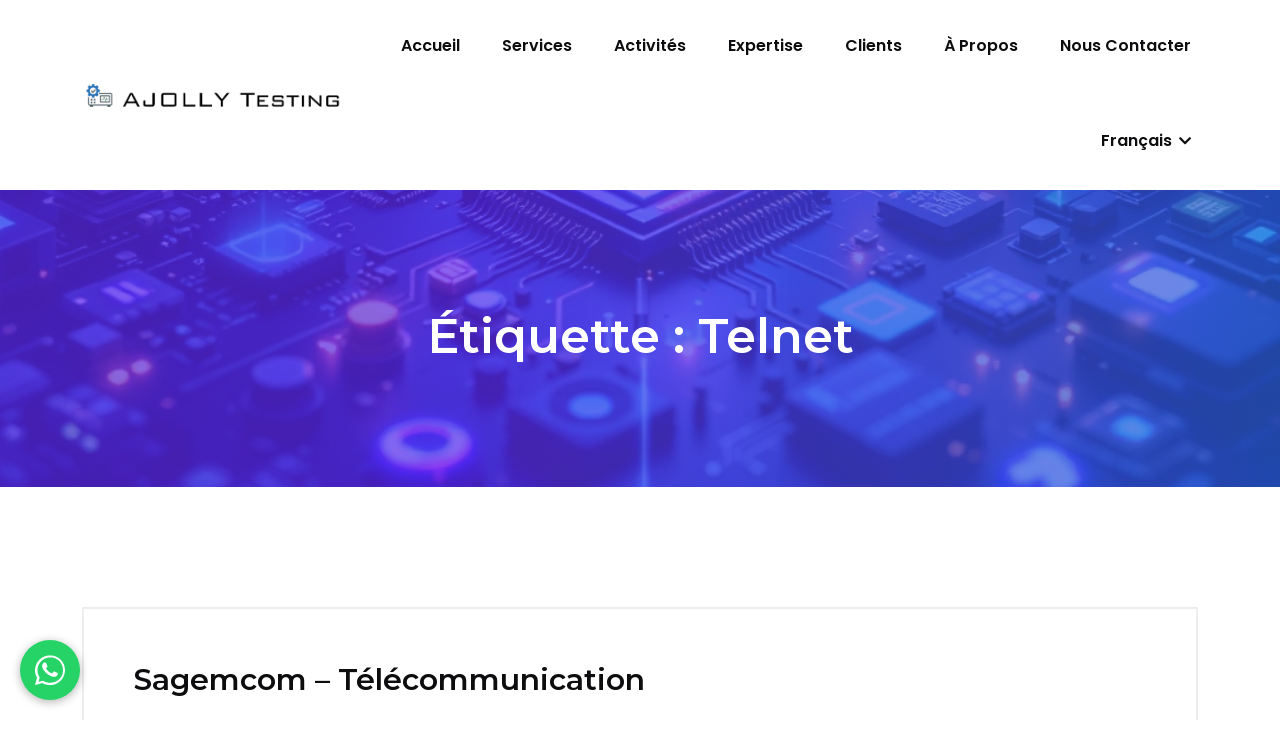

--- FILE ---
content_type: text/html; charset=UTF-8
request_url: http://www.ajolly.fr/tag/telnet/
body_size: 10104
content:
<!doctype html>
<html lang="fr-FR">
<head>
	<meta charset="UTF-8">
	<meta name="viewport" content="width=device-width, initial-scale=1">
	<link rel="profile" href="https://gmpg.org/xfn/11">

	<meta name='robots' content='index, follow, max-image-preview:large, max-snippet:-1, max-video-preview:-1' />

	<!-- This site is optimized with the Yoast SEO plugin v25.3.1 - https://yoast.com/wordpress/plugins/seo/ -->
	<title>telnet - AJOLLY Testing</title>
	<link rel="canonical" href="http://www.ajolly.fr/tag/telnet/" />
	<meta property="og:locale" content="fr_FR" />
	<meta property="og:type" content="article" />
	<meta property="og:title" content="telnet - AJOLLY Testing" />
	<meta property="og:url" content="http://www.ajolly.fr/tag/telnet/" />
	<meta property="og:site_name" content="AJOLLY Testing" />
	<meta name="twitter:card" content="summary_large_image" />
	<script type="application/ld+json" class="yoast-schema-graph">{"@context":"https://schema.org","@graph":[{"@type":"CollectionPage","@id":"http://www.ajolly.fr/tag/telnet/","url":"http://www.ajolly.fr/tag/telnet/","name":"telnet - AJOLLY Testing","isPartOf":{"@id":"https://www.ajolly.fr/#website"},"breadcrumb":{"@id":"http://www.ajolly.fr/tag/telnet/#breadcrumb"},"inLanguage":"fr-FR"},{"@type":"BreadcrumbList","@id":"http://www.ajolly.fr/tag/telnet/#breadcrumb","itemListElement":[{"@type":"ListItem","position":1,"name":"Inicio","item":"https://www.ajolly.fr/"},{"@type":"ListItem","position":2,"name":"telnet"}]},{"@type":"WebSite","@id":"https://www.ajolly.fr/#website","url":"https://www.ajolly.fr/","name":"AJOLLY Testing","description":"Test and Measurement expert","potentialAction":[{"@type":"SearchAction","target":{"@type":"EntryPoint","urlTemplate":"https://www.ajolly.fr/?s={search_term_string}"},"query-input":{"@type":"PropertyValueSpecification","valueRequired":true,"valueName":"search_term_string"}}],"inLanguage":"fr-FR"}]}</script>
	<!-- / Yoast SEO plugin. -->


<link rel='dns-prefetch' href='//fonts.googleapis.com' />
<link rel="alternate" type="application/rss+xml" title="AJOLLY Testing &raquo; Flux" href="http://www.ajolly.fr/feed/" />
<link rel="alternate" type="application/rss+xml" title="AJOLLY Testing &raquo; Flux des commentaires" href="http://www.ajolly.fr/comments/feed/" />
<link rel="alternate" type="application/rss+xml" title="AJOLLY Testing &raquo; Flux de l’étiquette telnet" href="http://www.ajolly.fr/tag/telnet/feed/" />
<style id='wp-img-auto-sizes-contain-inline-css'>
img:is([sizes=auto i],[sizes^="auto," i]){contain-intrinsic-size:3000px 1500px}
/*# sourceURL=wp-img-auto-sizes-contain-inline-css */
</style>
<link rel='stylesheet' id='hfe-widgets-style-css' href='http://www.ajolly.fr/wp-content/plugins/header-footer-elementor/inc/widgets-css/frontend.css?ver=2.6.1' media='all' />
<link rel='stylesheet' id='wp-block-library-css' href='http://www.ajolly.fr/wp-includes/css/dist/block-library/style.min.css?ver=6.9' media='all' />
<style id='global-styles-inline-css'>
:root{--wp--preset--aspect-ratio--square: 1;--wp--preset--aspect-ratio--4-3: 4/3;--wp--preset--aspect-ratio--3-4: 3/4;--wp--preset--aspect-ratio--3-2: 3/2;--wp--preset--aspect-ratio--2-3: 2/3;--wp--preset--aspect-ratio--16-9: 16/9;--wp--preset--aspect-ratio--9-16: 9/16;--wp--preset--color--black: #000000;--wp--preset--color--cyan-bluish-gray: #abb8c3;--wp--preset--color--white: #ffffff;--wp--preset--color--pale-pink: #f78da7;--wp--preset--color--vivid-red: #cf2e2e;--wp--preset--color--luminous-vivid-orange: #ff6900;--wp--preset--color--luminous-vivid-amber: #fcb900;--wp--preset--color--light-green-cyan: #7bdcb5;--wp--preset--color--vivid-green-cyan: #00d084;--wp--preset--color--pale-cyan-blue: #8ed1fc;--wp--preset--color--vivid-cyan-blue: #0693e3;--wp--preset--color--vivid-purple: #9b51e0;--wp--preset--gradient--vivid-cyan-blue-to-vivid-purple: linear-gradient(135deg,rgb(6,147,227) 0%,rgb(155,81,224) 100%);--wp--preset--gradient--light-green-cyan-to-vivid-green-cyan: linear-gradient(135deg,rgb(122,220,180) 0%,rgb(0,208,130) 100%);--wp--preset--gradient--luminous-vivid-amber-to-luminous-vivid-orange: linear-gradient(135deg,rgb(252,185,0) 0%,rgb(255,105,0) 100%);--wp--preset--gradient--luminous-vivid-orange-to-vivid-red: linear-gradient(135deg,rgb(255,105,0) 0%,rgb(207,46,46) 100%);--wp--preset--gradient--very-light-gray-to-cyan-bluish-gray: linear-gradient(135deg,rgb(238,238,238) 0%,rgb(169,184,195) 100%);--wp--preset--gradient--cool-to-warm-spectrum: linear-gradient(135deg,rgb(74,234,220) 0%,rgb(151,120,209) 20%,rgb(207,42,186) 40%,rgb(238,44,130) 60%,rgb(251,105,98) 80%,rgb(254,248,76) 100%);--wp--preset--gradient--blush-light-purple: linear-gradient(135deg,rgb(255,206,236) 0%,rgb(152,150,240) 100%);--wp--preset--gradient--blush-bordeaux: linear-gradient(135deg,rgb(254,205,165) 0%,rgb(254,45,45) 50%,rgb(107,0,62) 100%);--wp--preset--gradient--luminous-dusk: linear-gradient(135deg,rgb(255,203,112) 0%,rgb(199,81,192) 50%,rgb(65,88,208) 100%);--wp--preset--gradient--pale-ocean: linear-gradient(135deg,rgb(255,245,203) 0%,rgb(182,227,212) 50%,rgb(51,167,181) 100%);--wp--preset--gradient--electric-grass: linear-gradient(135deg,rgb(202,248,128) 0%,rgb(113,206,126) 100%);--wp--preset--gradient--midnight: linear-gradient(135deg,rgb(2,3,129) 0%,rgb(40,116,252) 100%);--wp--preset--font-size--small: 13px;--wp--preset--font-size--medium: 20px;--wp--preset--font-size--large: 36px;--wp--preset--font-size--x-large: 42px;--wp--preset--spacing--20: 0.44rem;--wp--preset--spacing--30: 0.67rem;--wp--preset--spacing--40: 1rem;--wp--preset--spacing--50: 1.5rem;--wp--preset--spacing--60: 2.25rem;--wp--preset--spacing--70: 3.38rem;--wp--preset--spacing--80: 5.06rem;--wp--preset--shadow--natural: 6px 6px 9px rgba(0, 0, 0, 0.2);--wp--preset--shadow--deep: 12px 12px 50px rgba(0, 0, 0, 0.4);--wp--preset--shadow--sharp: 6px 6px 0px rgba(0, 0, 0, 0.2);--wp--preset--shadow--outlined: 6px 6px 0px -3px rgb(255, 255, 255), 6px 6px rgb(0, 0, 0);--wp--preset--shadow--crisp: 6px 6px 0px rgb(0, 0, 0);}:where(.is-layout-flex){gap: 0.5em;}:where(.is-layout-grid){gap: 0.5em;}body .is-layout-flex{display: flex;}.is-layout-flex{flex-wrap: wrap;align-items: center;}.is-layout-flex > :is(*, div){margin: 0;}body .is-layout-grid{display: grid;}.is-layout-grid > :is(*, div){margin: 0;}:where(.wp-block-columns.is-layout-flex){gap: 2em;}:where(.wp-block-columns.is-layout-grid){gap: 2em;}:where(.wp-block-post-template.is-layout-flex){gap: 1.25em;}:where(.wp-block-post-template.is-layout-grid){gap: 1.25em;}.has-black-color{color: var(--wp--preset--color--black) !important;}.has-cyan-bluish-gray-color{color: var(--wp--preset--color--cyan-bluish-gray) !important;}.has-white-color{color: var(--wp--preset--color--white) !important;}.has-pale-pink-color{color: var(--wp--preset--color--pale-pink) !important;}.has-vivid-red-color{color: var(--wp--preset--color--vivid-red) !important;}.has-luminous-vivid-orange-color{color: var(--wp--preset--color--luminous-vivid-orange) !important;}.has-luminous-vivid-amber-color{color: var(--wp--preset--color--luminous-vivid-amber) !important;}.has-light-green-cyan-color{color: var(--wp--preset--color--light-green-cyan) !important;}.has-vivid-green-cyan-color{color: var(--wp--preset--color--vivid-green-cyan) !important;}.has-pale-cyan-blue-color{color: var(--wp--preset--color--pale-cyan-blue) !important;}.has-vivid-cyan-blue-color{color: var(--wp--preset--color--vivid-cyan-blue) !important;}.has-vivid-purple-color{color: var(--wp--preset--color--vivid-purple) !important;}.has-black-background-color{background-color: var(--wp--preset--color--black) !important;}.has-cyan-bluish-gray-background-color{background-color: var(--wp--preset--color--cyan-bluish-gray) !important;}.has-white-background-color{background-color: var(--wp--preset--color--white) !important;}.has-pale-pink-background-color{background-color: var(--wp--preset--color--pale-pink) !important;}.has-vivid-red-background-color{background-color: var(--wp--preset--color--vivid-red) !important;}.has-luminous-vivid-orange-background-color{background-color: var(--wp--preset--color--luminous-vivid-orange) !important;}.has-luminous-vivid-amber-background-color{background-color: var(--wp--preset--color--luminous-vivid-amber) !important;}.has-light-green-cyan-background-color{background-color: var(--wp--preset--color--light-green-cyan) !important;}.has-vivid-green-cyan-background-color{background-color: var(--wp--preset--color--vivid-green-cyan) !important;}.has-pale-cyan-blue-background-color{background-color: var(--wp--preset--color--pale-cyan-blue) !important;}.has-vivid-cyan-blue-background-color{background-color: var(--wp--preset--color--vivid-cyan-blue) !important;}.has-vivid-purple-background-color{background-color: var(--wp--preset--color--vivid-purple) !important;}.has-black-border-color{border-color: var(--wp--preset--color--black) !important;}.has-cyan-bluish-gray-border-color{border-color: var(--wp--preset--color--cyan-bluish-gray) !important;}.has-white-border-color{border-color: var(--wp--preset--color--white) !important;}.has-pale-pink-border-color{border-color: var(--wp--preset--color--pale-pink) !important;}.has-vivid-red-border-color{border-color: var(--wp--preset--color--vivid-red) !important;}.has-luminous-vivid-orange-border-color{border-color: var(--wp--preset--color--luminous-vivid-orange) !important;}.has-luminous-vivid-amber-border-color{border-color: var(--wp--preset--color--luminous-vivid-amber) !important;}.has-light-green-cyan-border-color{border-color: var(--wp--preset--color--light-green-cyan) !important;}.has-vivid-green-cyan-border-color{border-color: var(--wp--preset--color--vivid-green-cyan) !important;}.has-pale-cyan-blue-border-color{border-color: var(--wp--preset--color--pale-cyan-blue) !important;}.has-vivid-cyan-blue-border-color{border-color: var(--wp--preset--color--vivid-cyan-blue) !important;}.has-vivid-purple-border-color{border-color: var(--wp--preset--color--vivid-purple) !important;}.has-vivid-cyan-blue-to-vivid-purple-gradient-background{background: var(--wp--preset--gradient--vivid-cyan-blue-to-vivid-purple) !important;}.has-light-green-cyan-to-vivid-green-cyan-gradient-background{background: var(--wp--preset--gradient--light-green-cyan-to-vivid-green-cyan) !important;}.has-luminous-vivid-amber-to-luminous-vivid-orange-gradient-background{background: var(--wp--preset--gradient--luminous-vivid-amber-to-luminous-vivid-orange) !important;}.has-luminous-vivid-orange-to-vivid-red-gradient-background{background: var(--wp--preset--gradient--luminous-vivid-orange-to-vivid-red) !important;}.has-very-light-gray-to-cyan-bluish-gray-gradient-background{background: var(--wp--preset--gradient--very-light-gray-to-cyan-bluish-gray) !important;}.has-cool-to-warm-spectrum-gradient-background{background: var(--wp--preset--gradient--cool-to-warm-spectrum) !important;}.has-blush-light-purple-gradient-background{background: var(--wp--preset--gradient--blush-light-purple) !important;}.has-blush-bordeaux-gradient-background{background: var(--wp--preset--gradient--blush-bordeaux) !important;}.has-luminous-dusk-gradient-background{background: var(--wp--preset--gradient--luminous-dusk) !important;}.has-pale-ocean-gradient-background{background: var(--wp--preset--gradient--pale-ocean) !important;}.has-electric-grass-gradient-background{background: var(--wp--preset--gradient--electric-grass) !important;}.has-midnight-gradient-background{background: var(--wp--preset--gradient--midnight) !important;}.has-small-font-size{font-size: var(--wp--preset--font-size--small) !important;}.has-medium-font-size{font-size: var(--wp--preset--font-size--medium) !important;}.has-large-font-size{font-size: var(--wp--preset--font-size--large) !important;}.has-x-large-font-size{font-size: var(--wp--preset--font-size--x-large) !important;}
/*# sourceURL=global-styles-inline-css */
</style>

<style id='classic-theme-styles-inline-css'>
/*! This file is auto-generated */
.wp-block-button__link{color:#fff;background-color:#32373c;border-radius:9999px;box-shadow:none;text-decoration:none;padding:calc(.667em + 2px) calc(1.333em + 2px);font-size:1.125em}.wp-block-file__button{background:#32373c;color:#fff;text-decoration:none}
/*# sourceURL=/wp-includes/css/classic-themes.min.css */
</style>
<link rel='stylesheet' id='contact-form-7-css' href='http://www.ajolly.fr/wp-content/plugins/contact-form-7/includes/css/styles.css?ver=6.0.6' media='all' />
<link rel='stylesheet' id='hfe-style-css' href='http://www.ajolly.fr/wp-content/plugins/header-footer-elementor/assets/css/header-footer-elementor.css?ver=2.6.1' media='all' />
<link rel='stylesheet' id='font-awesome-elementor-css' href='http://www.ajolly.fr/wp-content/themes/quantech/assets/css/font-awesome.css?ver=6.9' media='all' />
<link rel='stylesheet' id='elementor-frontend-css' href='http://www.ajolly.fr/wp-content/plugins/elementor/assets/css/frontend.min.css?ver=3.32.4' media='all' />
<link rel='stylesheet' id='elementor-post-2614-css' href='http://www.ajolly.fr/wp-content/uploads/elementor/css/post-2614.css?ver=1764798136' media='all' />
<link rel='stylesheet' id='modina-core-styles-editor-css' href='http://www.ajolly.fr/wp-content/plugins/modina-core/assets/css/moidna-core-admin.css?ver=6.9' media='all' />
<link rel='stylesheet' id='font-awesome-admin-css' href='http://www.ajolly.fr/wp-content/themes/quantech/assets/css/font-awesome.css?ver=6.9' media='all' />
<link rel='stylesheet' id='quantech-google-fonts-montserrat-css' href='https://fonts.googleapis.com/css2?family=Montserrat%3Aital%2Cwght%400%2C400%3B0%2C500%3B0%2C600%3B0%2C700%3B0%2C800%3B0%2C900%3B1%2C600&#038;display=swap&#038;ver=6.9' media='all' />
<link rel='stylesheet' id='quantech-google-fonts-poppins-css' href='https://fonts.googleapis.com/css2?family=Poppins%3Aital%2Cwght%400%2C400%3B0%2C500%3B0%2C600%3B0%2C700%3B1%2C400&#038;display=swap&#038;ver=6.9' media='all' />
<link rel='stylesheet' id='bootstrap-css' href='http://www.ajolly.fr/wp-content/themes/quantech/assets/css/bootstrap.min.css?ver=6.9' media='all' />
<link rel='stylesheet' id='animate-css' href='http://www.ajolly.fr/wp-content/themes/quantech/assets/css/animate.css?ver=6.9' media='all' />
<link rel='stylesheet' id='metismenu-css' href='http://www.ajolly.fr/wp-content/themes/quantech/assets/css/metismenu.css?ver=6.9' media='all' />
<link rel='stylesheet' id='magnific-popup-css' href='http://www.ajolly.fr/wp-content/themes/quantech/assets/css/magnific-popup.css?ver=6.9' media='all' />
<link rel='stylesheet' id='slick-css' href='http://www.ajolly.fr/wp-content/themes/quantech/assets/css/slick.css?ver=6.9' media='all' />
<link rel='stylesheet' id='font-awesome-css' href='http://www.ajolly.fr/wp-content/plugins/elementor/assets/lib/font-awesome/css/font-awesome.min.css?ver=4.7.0' media='all' />
<link rel='stylesheet' id='quantech-main-style-css' href='http://www.ajolly.fr/wp-content/themes/quantech/assets/css/style.css?ver=1741203975' media='all' />
<link rel='stylesheet' id='quantech-style-css' href='http://www.ajolly.fr/wp-content/themes/quantech/style.css?ver=1764280615' media='all' />
<style id='quantech-style-inline-css'>

            .page-banner-wrap {
                background-image: url(http://www.ajolly.fr/wp-content/uploads/2025/02/Banner.jpg);
            }
/*# sourceURL=quantech-style-inline-css */
</style>
<link rel='stylesheet' id='hfe-elementor-icons-css' href='http://www.ajolly.fr/wp-content/plugins/elementor/assets/lib/eicons/css/elementor-icons.min.css?ver=5.34.0' media='all' />
<link rel='stylesheet' id='hfe-icons-list-css' href='http://www.ajolly.fr/wp-content/plugins/elementor/assets/css/widget-icon-list.min.css?ver=3.24.3' media='all' />
<link rel='stylesheet' id='hfe-social-icons-css' href='http://www.ajolly.fr/wp-content/plugins/elementor/assets/css/widget-social-icons.min.css?ver=3.24.0' media='all' />
<link rel='stylesheet' id='hfe-social-share-icons-brands-css' href='http://www.ajolly.fr/wp-content/plugins/elementor/assets/lib/font-awesome/css/brands.css?ver=5.15.3' media='all' />
<link rel='stylesheet' id='hfe-social-share-icons-fontawesome-css' href='http://www.ajolly.fr/wp-content/plugins/elementor/assets/lib/font-awesome/css/fontawesome.css?ver=5.15.3' media='all' />
<link rel='stylesheet' id='hfe-nav-menu-icons-css' href='http://www.ajolly.fr/wp-content/plugins/elementor/assets/lib/font-awesome/css/solid.css?ver=5.15.3' media='all' />
<link rel='stylesheet' id='elementor-gf-local-roboto-css' href='http://www.ajolly.com.br/wp-content/uploads/elementor/google-fonts/css/roboto.css?ver=1743213298' media='all' />
<link rel='stylesheet' id='elementor-gf-local-robotoslab-css' href='http://www.ajolly.com.br/wp-content/uploads/elementor/google-fonts/css/robotoslab.css?ver=1743213300' media='all' />
<!--n2css--><!--n2js--><script src="http://www.ajolly.fr/wp-includes/js/jquery/jquery.min.js?ver=3.7.1" id="jquery-core-js"></script>
<script src="http://www.ajolly.fr/wp-includes/js/jquery/jquery-migrate.min.js?ver=3.4.1" id="jquery-migrate-js"></script>
<script id="jquery-js-after">
!function($){"use strict";$(document).ready(function(){$(this).scrollTop()>100&&$(".hfe-scroll-to-top-wrap").removeClass("hfe-scroll-to-top-hide"),$(window).scroll(function(){$(this).scrollTop()<100?$(".hfe-scroll-to-top-wrap").fadeOut(300):$(".hfe-scroll-to-top-wrap").fadeIn(300)}),$(".hfe-scroll-to-top-wrap").on("click",function(){$("html, body").animate({scrollTop:0},300);return!1})})}(jQuery);
!function($){'use strict';$(document).ready(function(){var bar=$('.hfe-reading-progress-bar');if(!bar.length)return;$(window).on('scroll',function(){var s=$(window).scrollTop(),d=$(document).height()-$(window).height(),p=d? s/d*100:0;bar.css('width',p+'%')});});}(jQuery);
//# sourceURL=jquery-js-after
</script>
<link rel="https://api.w.org/" href="http://www.ajolly.fr/wp-json/" /><link rel="alternate" title="JSON" type="application/json" href="http://www.ajolly.fr/wp-json/wp/v2/tags/437" /><link rel="EditURI" type="application/rsd+xml" title="RSD" href="http://www.ajolly.fr/xmlrpc.php?rsd" />
<meta name="generator" content="WordPress 6.9" />
<meta name="generator" content="Redux 4.5.7" />            <meta name="generator" content="Elementor 3.32.4; features: e_font_icon_svg, additional_custom_breakpoints; settings: css_print_method-external, google_font-enabled, font_display-swap">
			<style>
				.e-con.e-parent:nth-of-type(n+4):not(.e-lazyloaded):not(.e-no-lazyload),
				.e-con.e-parent:nth-of-type(n+4):not(.e-lazyloaded):not(.e-no-lazyload) * {
					background-image: none !important;
				}
				@media screen and (max-height: 1024px) {
					.e-con.e-parent:nth-of-type(n+3):not(.e-lazyloaded):not(.e-no-lazyload),
					.e-con.e-parent:nth-of-type(n+3):not(.e-lazyloaded):not(.e-no-lazyload) * {
						background-image: none !important;
					}
				}
				@media screen and (max-height: 640px) {
					.e-con.e-parent:nth-of-type(n+2):not(.e-lazyloaded):not(.e-no-lazyload),
					.e-con.e-parent:nth-of-type(n+2):not(.e-lazyloaded):not(.e-no-lazyload) * {
						background-image: none !important;
					}
				}
			</style>
			<link rel="icon" href="http://www.ajolly.fr/wp-content/uploads/2022/12/cropped-tempsnip-1-32x32.png" sizes="32x32" />
<link rel="icon" href="http://www.ajolly.fr/wp-content/uploads/2022/12/cropped-tempsnip-1-192x192.png" sizes="192x192" />
<link rel="apple-touch-icon" href="http://www.ajolly.fr/wp-content/uploads/2022/12/cropped-tempsnip-1-180x180.png" />
<meta name="msapplication-TileImage" content="http://www.ajolly.fr/wp-content/uploads/2022/12/cropped-tempsnip-1-270x270.png" />
		<style id="wp-custom-css">
			
		</style>
		<style id="quantech_opt-dynamic-css" title="dynamic-css" class="redux-options-output">.logo > img{height:20%;width:20%;}</style><link rel='stylesheet' id='pgntn_stylesheet-css' href='http://www.ajolly.fr/wp-content/plugins/pagination/css/nav-style.css?ver=1.2.6' media='all' />
</head>
	
	
<!-- Google tag (gtag.js) -->
<script async src="https://www.googletagmanager.com/gtag/js?id=G-V7FVDBY3DR"></script>
<script>
  window.dataLayer = window.dataLayer || [];
  function gtag(){dataLayer.push(arguments);}
  gtag('js', new Date());

  gtag('config', 'G-V7FVDBY3DR');
</script>
	
	
<body class="archive tag tag-telnet tag-437 wp-embed-responsive wp-theme-quantech ehf-template-quantech ehf-stylesheet-quantech elementor-default elementor-kit-2614">

    
    

    
        <header class="header-1">
        <div class="container">
            <div class="row align-items-center justify-content-between">
                <div class="col-lg-3 col-sm-5 col-md-4 col-6 pr-lg-5">
                    <div class="logo">
                        <a href="https://www.ajolly.fr/">
                                    <img src="http://www.ajolly.fr/wp-content/uploads/2025/02/AJOLLY-Testing1.png" alt="AJOLLY Testing">       
                                </a>
                    </div>
                </div>
                <div class="col-lg-9 text-end p-lg-0 d-none d-lg-flex align-items-center justify-content-end">
                    <div class="menu-wrap">
                        <div class="main-menu">
                            <ul id="menu-menu-francais" class="menu"><li itemscope="itemscope" itemtype="https://www.schema.org/SiteNavigationElement" id="menu-item-1423" class="menu-item menu-item-type-post_type menu-item-object-page menu-item-home menu-item-1423"><a  title="Accueil" href="https://www.ajolly.fr/">Accueil</a></li>
<li itemscope="itemscope" itemtype="https://www.schema.org/SiteNavigationElement" id="menu-item-7165" class="menu-item menu-item-type-post_type menu-item-object-post menu-item-7165"><a  title="Services" href="http://www.ajolly.fr/services/">Services</a></li>
<li itemscope="itemscope" itemtype="https://www.schema.org/SiteNavigationElement" id="menu-item-511" class="menu-item menu-item-type-post_type menu-item-object-post menu-item-511"><a  title="Activités" href="http://www.ajolly.fr/blog/">Activités</a></li>
<li itemscope="itemscope" itemtype="https://www.schema.org/SiteNavigationElement" id="menu-item-6892" class="menu-item menu-item-type-post_type menu-item-object-post menu-item-6892"><a  title="Expertise" href="http://www.ajolly.fr/notre-expertise/">Expertise</a></li>
<li itemscope="itemscope" itemtype="https://www.schema.org/SiteNavigationElement" id="menu-item-2976" class="menu-item menu-item-type-post_type menu-item-object-post menu-item-2976"><a  title="Clients" href="http://www.ajolly.fr/clients/">Clients</a></li>
<li itemscope="itemscope" itemtype="https://www.schema.org/SiteNavigationElement" id="menu-item-509" class="menu-item menu-item-type-post_type menu-item-object-post menu-item-509"><a  title="À propos" href="http://www.ajolly.fr/a-propos-de-moi/">À propos</a></li>
<li itemscope="itemscope" itemtype="https://www.schema.org/SiteNavigationElement" id="menu-item-508" class="menu-item menu-item-type-post_type menu-item-object-post menu-item-508"><a  title="Nous contacter" href="http://www.ajolly.fr/me-contacter/">Nous contacter</a></li>
<li itemscope="itemscope" itemtype="https://www.schema.org/SiteNavigationElement" id="menu-item-1722" class="pll-parent-menu-item menu-item menu-item-type-custom menu-item-object-custom menu-item-has-children menu-item-1722sub-menu "><a  title="Français" href="#">Français <span class="fas fa-chevron-down"></span></a>
<ul role="menu" class=" menu-wrap" >
	<li itemscope="itemscope" itemtype="https://www.schema.org/SiteNavigationElement" id="menu-item-1722-en" class="lang-item lang-item-454 lang-item-en no-translation lang-item-first menu-item menu-item-type-custom menu-item-object-custom menu-item-1722-en"><a  title="English" href="https://www.a-jolly.com/" hreflang="en-US" lang="en-US">English</a></li>
	<li itemscope="itemscope" itemtype="https://www.schema.org/SiteNavigationElement" id="menu-item-1722-es" class="lang-item lang-item-451 lang-item-es no-translation menu-item menu-item-type-custom menu-item-object-custom menu-item-1722-es"><a  title="Español" href="https://www.ajolly.com.mx/" hreflang="es-MX" lang="es-MX">Español</a></li>
	<li itemscope="itemscope" itemtype="https://www.schema.org/SiteNavigationElement" id="menu-item-1722-pt" class="lang-item lang-item-458 lang-item-pt no-translation menu-item menu-item-type-custom menu-item-object-custom menu-item-1722-pt"><a  title="Português" href="https://www.ajolly.com.br/" hreflang="pt-BR" lang="pt-BR">Português</a></li>
</ul>
</li>
</ul>                        </div>
                    </div>
                                    </div>
                <div class="d-block d-lg-none col-sm-1 col-md-8 col-6">
                    <div class="mobile-nav-wrap">
                        <div id="hamburger"> <i class="fal fa-bars"></i> </div>
                        <!-- mobile menu - responsive menu  -->
                        <div class="mobile-nav">
                            <button type="button" class="close-nav"> <i class="fal fa-times-circle"></i> </button>
                            <nav class="sidebar-nav">
                                <ul id="mobile-menu" class="metismenu"><li itemscope="itemscope" itemtype="https://www.schema.org/SiteNavigationElement" class="menu-item menu-item-type-post_type menu-item-object-page menu-item-home menu-item-1423"><a  title="Accueil" href="https://www.ajolly.fr/">Accueil</a></li>
<li itemscope="itemscope" itemtype="https://www.schema.org/SiteNavigationElement" class="menu-item menu-item-type-post_type menu-item-object-post menu-item-7165"><a  title="Services" href="http://www.ajolly.fr/services/">Services</a></li>
<li itemscope="itemscope" itemtype="https://www.schema.org/SiteNavigationElement" class="menu-item menu-item-type-post_type menu-item-object-post menu-item-511"><a  title="Activités" href="http://www.ajolly.fr/blog/">Activités</a></li>
<li itemscope="itemscope" itemtype="https://www.schema.org/SiteNavigationElement" class="menu-item menu-item-type-post_type menu-item-object-post menu-item-6892"><a  title="Expertise" href="http://www.ajolly.fr/notre-expertise/">Expertise</a></li>
<li itemscope="itemscope" itemtype="https://www.schema.org/SiteNavigationElement" class="menu-item menu-item-type-post_type menu-item-object-post menu-item-2976"><a  title="Clients" href="http://www.ajolly.fr/clients/">Clients</a></li>
<li itemscope="itemscope" itemtype="https://www.schema.org/SiteNavigationElement" class="menu-item menu-item-type-post_type menu-item-object-post menu-item-509"><a  title="À propos" href="http://www.ajolly.fr/a-propos-de-moi/">À propos</a></li>
<li itemscope="itemscope" itemtype="https://www.schema.org/SiteNavigationElement" class="menu-item menu-item-type-post_type menu-item-object-post menu-item-508"><a  title="Nous contacter" href="http://www.ajolly.fr/me-contacter/">Nous contacter</a></li>
<li itemscope="itemscope" itemtype="https://www.schema.org/SiteNavigationElement" class="pll-parent-menu-item menu-item menu-item-type-custom menu-item-object-custom menu-item-has-children menu-item-1722sub-menu "><a  title="Français" href="#">Français <span class="fas fa-chevron-down"></span></a>
<ul role="menu" class=" menu-wrap" >
	<li itemscope="itemscope" itemtype="https://www.schema.org/SiteNavigationElement" class="lang-item lang-item-454 lang-item-en no-translation lang-item-first menu-item menu-item-type-custom menu-item-object-custom menu-item-1722-en"><a  title="English" href="https://www.a-jolly.com/" hreflang="en-US" lang="en-US">English</a></li>
	<li itemscope="itemscope" itemtype="https://www.schema.org/SiteNavigationElement" class="lang-item lang-item-451 lang-item-es no-translation menu-item menu-item-type-custom menu-item-object-custom menu-item-1722-es"><a  title="Español" href="https://www.ajolly.com.mx/" hreflang="es-MX" lang="es-MX">Español</a></li>
	<li itemscope="itemscope" itemtype="https://www.schema.org/SiteNavigationElement" class="lang-item lang-item-458 lang-item-pt no-translation menu-item menu-item-type-custom menu-item-object-custom menu-item-1722-pt"><a  title="Português" href="https://www.ajolly.com.br/" hreflang="pt-BR" lang="pt-BR">Português</a></li>
</ul>
</li>
</ul>                            </nav>

                            
                        </div>
                    </div>
                    <div class="overlay"></div>
                </div>
            </div>
        </div>
    </header>
    
    

    

    
<section class="page-banner-wrap text-center bg-cover">
    <div class="container">
        <div class="page-heading text-white">
            <div class="page-title">
                <h1>Étiquette : <span>telnet</span></h1>
            </div>
        </div>
    </div>
</section>

    <section class="blog-wrapper news-wrapper section-padding">
        <div class="container">
            <div class="row">
                <div class="col-12 col-lg-12 ">
                    <div class="blog-posts">
                        
<div class="single-blog-post post-98 post type-post status-publish format-standard hentry category-presentation-experience-adrien-jolly tag-adsl tag-augmentation tag-banc-de-test tag-capacite tag-dslam tag-gateway tag-hpna tag-labwindows-cvi tag-modem tag-programmable-hp-ethernet-switch tag-scripts-linux tag-tcp-ip tag-telnet tag-temps-de-test tag-teststand tag-vdsl tag-wifi" id="post-98">
        
    <div class="post-content">
                    <div class="post-cat">
                <a href="http://www.ajolly.fr/category/presentation-experience-adrien-jolly/">Qui suis-je ?</a>            </div>
                <h2><a href="http://www.ajolly.fr/sagemcom-telecomunication-reparation-bresil/">Sagemcom &#8211; Télécommunication</a></h2>
        
                <p>Analyse et développement de bancs de tests pour un centre de réparation de modems VDSL et ADSL dans le cadre de l’augmentation de la capacité du service après-vente, Campinas, Sao Paolo, Brésil. La capacité initiale de test était de 500 unités/jour, après mon intervention elle est maintenant de 2000 unités/jour. </p>
        <div class="d-flex justify-content-between align-items-center mt-30">
                        <div class="author-info">
                                <div class="author-img" style="background-image: url('https://secure.gravatar.com/avatar/84a3250e21c42800f222a102e2c2c0dc8bb1aa11447b18c9ca83ef3ee82595d1?s=100&#038;d=mm&#038;r=g')"></div>               
                <h5>by <a href="http://www.ajolly.fr" title="Aller sur le site de ajollytesting@admin" rel="author external">ajollytesting@admin</a></h5>
            </div>
            
            <div class="post-link">
                <a href="http://www.ajolly.fr/sagemcom-telecomunication-reparation-bresil/"><i class="fal fa-arrow-right"></i> Read More</a>
            </div>
        </div>
    </div>
</div>
<div class="single-blog-post post-97 post type-post status-publish format-standard hentry category-presentation-experience-adrien-jolly tag-adsl tag-calibrage-wifi tag-dslam tag-gateway tag-hpna tag-installation tag-iqflex tag-labwindows-cvi tag-ligne tag-litepoint tag-modem tag-production tag-telnet tag-teststand tag-vdsl tag-visual-basic tag-wifi" id="post-97">
        
    <div class="post-content">
                    <div class="post-cat">
                <a href="http://www.ajolly.fr/category/presentation-experience-adrien-jolly/">Qui suis-je ?</a>            </div>
                <h2><a href="http://www.ajolly.fr/cordon-electronics/">CORDON ELECTRONICS &#8211; Télécommunication</a></h2>
        
                <p>Installation d&#039;une nouvelle ligne de production de Gateway ADSL/VDSL au Brésil pour GVT produits par Sagemcom chez Jabil: Développement des bancs de test, optimisation Installation des 39 bancs et stations de productions Analyse des défauts de production et des pannes Amélioration et optimisation de la production pour atteindre 40 000 </p>
        <div class="d-flex justify-content-between align-items-center mt-30">
                        <div class="author-info">
                                <div class="author-img" style="background-image: url('https://secure.gravatar.com/avatar/84a3250e21c42800f222a102e2c2c0dc8bb1aa11447b18c9ca83ef3ee82595d1?s=100&#038;d=mm&#038;r=g')"></div>               
                <h5>by <a href="http://www.ajolly.fr" title="Aller sur le site de ajollytesting@admin" rel="author external">ajollytesting@admin</a></h5>
            </div>
            
            <div class="post-link">
                <a href="http://www.ajolly.fr/cordon-electronics/"><i class="fal fa-arrow-right"></i> Read More</a>
            </div>
        </div>
    </div>
</div>                        
                    </div>
                    <div class="page-nav-wrap mt-60 text-center">
                                            </div>
                </div>
                                
            </div>
        </div>
    </section>


        <footer class="footer-wrap">
        
                <div class="footer-bottom">
            <div class="container align-items-center">
                <div class="bottom-content-wrapper">
                    <div class="row">
                                                <div class="col-md-6 col-12">
                            <div class="copy-rights">
                                © <b>Ajolly Testing</b> - 2025. All rights reserved.                            </div>
                        </div>
                        
                        <div class="col-md-6 mt-2 mt-md-0 col-12 text-md-end">
                            <div class="social-links">
                                                                                                </div>
                        </div>
                    </div>
                </div>
            </div>
        </div>
        
                <div class="footer-bottom-bar d-none">
            <div class="container">
                <div class="row">
                    <div class="col-lg-12 col-12 text-center">
                        <div class="copyright-info">
                            © <b>Ajolly Testing</b> - 2025. All rights reserved.                        </div>
                    </div>
                </div>
            </div>
        </div>
            </footer>
    
<script type="speculationrules">
{"prefetch":[{"source":"document","where":{"and":[{"href_matches":"/*"},{"not":{"href_matches":["/wp-*.php","/wp-admin/*","/wp-content/uploads/*","/wp-content/*","/wp-content/plugins/*","/wp-content/themes/quantech/*","/*\\?(.+)"]}},{"not":{"selector_matches":"a[rel~=\"nofollow\"]"}},{"not":{"selector_matches":".no-prefetch, .no-prefetch a"}}]},"eagerness":"conservative"}]}
</script>
		<style type="text/css">
							.pgntn-page-pagination {
					text-align: left !important;
				}
				.pgntn-page-pagination-block {
					width: 60% !important;
					padding: 0 0 0 0;
									}
				.pgntn-page-pagination a {
					color: #1e14ca !important;
					background-color: #ffffff !important;
					text-decoration: none !important;
					border: 1px solid #cccccc !important;
									}
				.pgntn-page-pagination a:hover {
					color: #000 !important;
				}
				.pgntn-page-pagination-intro,
				.pgntn-page-pagination .current {
					background-color: #efefef !important;
					color: #000 !important;
					border: 1px solid #cccccc !important;
									}
				.archive #nav-above,
					.archive #nav-below,
					.search #nav-above,
					.search #nav-below,
					.blog #nav-below,
					.blog #nav-above,
					.navigation.paging-navigation,
					.navigation.pagination,
					.pagination.paging-pagination,
					.pagination.pagination,
					.pagination.loop-pagination,
					.bicubic-nav-link,
					#page-nav,
					.camp-paging,
					#reposter_nav-pages,
					.unity-post-pagination,
					.wordpost_content .nav_post_link,.page-link,
					.post-nav-links,
					.page-links,#comments .navigation,
					#comment-nav-above,
					#comment-nav-below,
					#nav-single,
					.navigation.comment-navigation,
					comment-pagination {
						display: none !important;
					}
					.single-gallery .pagination.gllrpr_pagination {
						display: block !important;
					}		</style>
					<script>
				const lazyloadRunObserver = () => {
					const lazyloadBackgrounds = document.querySelectorAll( `.e-con.e-parent:not(.e-lazyloaded)` );
					const lazyloadBackgroundObserver = new IntersectionObserver( ( entries ) => {
						entries.forEach( ( entry ) => {
							if ( entry.isIntersecting ) {
								let lazyloadBackground = entry.target;
								if( lazyloadBackground ) {
									lazyloadBackground.classList.add( 'e-lazyloaded' );
								}
								lazyloadBackgroundObserver.unobserve( entry.target );
							}
						});
					}, { rootMargin: '200px 0px 200px 0px' } );
					lazyloadBackgrounds.forEach( ( lazyloadBackground ) => {
						lazyloadBackgroundObserver.observe( lazyloadBackground );
					} );
				};
				const events = [
					'DOMContentLoaded',
					'elementor/lazyload/observe',
				];
				events.forEach( ( event ) => {
					document.addEventListener( event, lazyloadRunObserver );
				} );
			</script>
			<script src="http://www.ajolly.fr/wp-includes/js/dist/hooks.min.js?ver=dd5603f07f9220ed27f1" id="wp-hooks-js"></script>
<script src="http://www.ajolly.fr/wp-includes/js/dist/i18n.min.js?ver=c26c3dc7bed366793375" id="wp-i18n-js"></script>
<script id="wp-i18n-js-after">
wp.i18n.setLocaleData( { 'text direction\u0004ltr': [ 'ltr' ] } );
//# sourceURL=wp-i18n-js-after
</script>
<script src="http://www.ajolly.fr/wp-content/plugins/contact-form-7/includes/swv/js/index.js?ver=6.0.6" id="swv-js"></script>
<script id="contact-form-7-js-translations">
( function( domain, translations ) {
	var localeData = translations.locale_data[ domain ] || translations.locale_data.messages;
	localeData[""].domain = domain;
	wp.i18n.setLocaleData( localeData, domain );
} )( "contact-form-7", {"translation-revision-date":"2025-02-06 12:02:14+0000","generator":"GlotPress\/4.0.1","domain":"messages","locale_data":{"messages":{"":{"domain":"messages","plural-forms":"nplurals=2; plural=n > 1;","lang":"fr"},"This contact form is placed in the wrong place.":["Ce formulaire de contact est plac\u00e9 dans un mauvais endroit."],"Error:":["Erreur\u00a0:"]}},"comment":{"reference":"includes\/js\/index.js"}} );
//# sourceURL=contact-form-7-js-translations
</script>
<script id="contact-form-7-js-before">
var wpcf7 = {
    "api": {
        "root": "http:\/\/www.ajolly.fr\/wp-json\/",
        "namespace": "contact-form-7\/v1"
    },
    "cached": 1
};
//# sourceURL=contact-form-7-js-before
</script>
<script src="http://www.ajolly.fr/wp-content/plugins/contact-form-7/includes/js/index.js?ver=6.0.6" id="contact-form-7-js"></script>
<script id="pll_cookie_script-js-after">
(function() {
				var expirationDate = new Date();
				expirationDate.setTime( expirationDate.getTime() + 31536000 * 1000 );
				document.cookie = "pll_language=fr; expires=" + expirationDate.toUTCString() + "; path=/; SameSite=None";
			}());

//# sourceURL=pll_cookie_script-js-after
</script>
<script src="http://www.ajolly.fr/wp-content/themes/quantech/assets/js/popper.min.js?ver=1.0" id="popper-js"></script>
<script src="http://www.ajolly.fr/wp-content/themes/quantech/assets/js/bootstrap.min.js?ver=4.3.1" id="bootstrap-main-js"></script>
<script src="http://www.ajolly.fr/wp-content/themes/quantech/assets/js/modernizr.js?ver=3.1" id="modernizr-js"></script>
<script src="http://www.ajolly.fr/wp-includes/js/jquery/ui/effect.min.js?ver=1.13.3" id="jquery-effects-core-js"></script>
<script src="http://www.ajolly.fr/wp-content/themes/quantech/assets/js/jquery.easing.js?ver=1.3" id="easings-js"></script>
<script src="http://www.ajolly.fr/wp-includes/js/imagesloaded.min.js?ver=5.0.0" id="imagesloaded-js"></script>
<script src="http://www.ajolly.fr/wp-content/themes/quantech/assets/js/isotope.pkgd.min.js?ver=3.0.5" id="isotope-js"></script>
<script src="http://www.ajolly.fr/wp-content/themes/quantech/assets/js/navigation.js?ver=1.3" id="navigation-js"></script>
<script src="http://www.ajolly.fr/wp-content/themes/quantech/assets/js/wow.min.js?ver=1.3" id="wow-js"></script>
<script src="http://www.ajolly.fr/wp-content/themes/quantech/assets/js/slick.min.js?ver=2.0" id="slick-js"></script>
<script src="http://www.ajolly.fr/wp-content/themes/quantech/assets/js/slick-animation.min.js?ver=0.3" id="slick-animate-js"></script>
<script src="http://www.ajolly.fr/wp-content/themes/quantech/assets/js/counterup.min.js?ver=2.0" id="counterup-js"></script>
<script src="http://www.ajolly.fr/wp-content/themes/quantech/assets/js/magnific-popup.min.js?ver=2.0" id="magnific-popup-js"></script>
<script src="http://www.ajolly.fr/wp-content/themes/quantech/assets/js/scrollup.min.js?ver=2.4" id="scrollup-js"></script>
<script src="http://www.ajolly.fr/wp-content/themes/quantech/assets/js/metismenu.js?ver=2.0" id="metismenu-js"></script>
<script src="http://www.ajolly.fr/wp-content/themes/quantech/assets/js/active.js?ver=1739305969" id="quantech-active-js"></script>
<script src="https://www.google.com/recaptcha/api.js?render=6LfaG9QqAAAAAPohQ6K9WPQPRQu9H8gdHSZTuV-S&amp;ver=3.0" id="google-recaptcha-js"></script>
<script src="http://www.ajolly.fr/wp-includes/js/dist/vendor/wp-polyfill.min.js?ver=3.15.0" id="wp-polyfill-js"></script>
<script id="wpcf7-recaptcha-js-before">
var wpcf7_recaptcha = {
    "sitekey": "6LfaG9QqAAAAAPohQ6K9WPQPRQu9H8gdHSZTuV-S",
    "actions": {
        "homepage": "homepage",
        "contactform": "contactform"
    }
};
//# sourceURL=wpcf7-recaptcha-js-before
</script>
<script src="http://www.ajolly.fr/wp-content/plugins/contact-form-7/modules/recaptcha/index.js?ver=6.0.6" id="wpcf7-recaptcha-js"></script>
</body>
</html>


<!-- Sticky WhatsApp Button -->
<style>
#whatsapp-sticky-button {
    position: fixed;
    bottom: 20px;
    left: 20px;
    z-index: 9999;
    background-color: #25D366;
    color: white;
    border-radius: 50%;
    width: 60px;
    height: 60px;
    display: flex;
    align-items: center;
    justify-content: center;
    text-decoration: none;
    box-shadow: 0 2px 10px rgba(0,0,0,0.3);
}
#whatsapp-sticky-button:hover {
    background-color: #1ebe5d;
}
#whatsapp-sticky-button svg {
    width: 30px;
    height: 30px;
}
</style>

<a href="https://wa.me/526188323856?text=Bonjour%2C+j%27aimerais+avoir+plus+d%27informations+sur+les+services+d%27Ajolly+Testing.+%5BMon+Nom+et+Mon+Entreprise%5D" id="whatsapp-sticky-button" target="_blank" aria-label="WhatsApp">
    <svg viewBox="0 0 32 32" fill="white" xmlns="http://www.w3.org/2000/svg">
        <path d="M16 .395C7.163.395 0 7.558 0 16.395c0 2.889.765 5.588 2.1 7.938L0 32l7.8-2.04a15.889 15.889 0 008.2 2.184c8.837 0 16-7.163 16-16S24.837.395 16 .395zm0 29.21c-2.508 0-4.938-.663-7.063-1.921l-.504-.294-4.63 1.212 1.236-4.505-.327-.518a13.822 13.822 0 01-2.146-7.144c0-7.666 6.234-13.9 13.9-13.9S29.9 8.729 29.9 16.395 23.666 29.605 16 29.605zm7.49-10.706c-.411-.205-2.434-1.205-2.812-1.343-.377-.139-.652-.205-.927.205-.275.41-1.061 1.343-1.3 1.618-.239.274-.478.308-.889.103-.41-.205-1.731-.637-3.296-2.03-1.218-1.086-2.042-2.43-2.28-2.84-.239-.411-.026-.632.18-.837.184-.182.41-.478.615-.717.205-.239.274-.41.411-.684.139-.274.07-.514-.034-.717-.104-.205-.927-2.228-1.27-3.05-.334-.8-.674-.691-.927-.704l-.79-.013c-.274 0-.717.103-1.091.514-.377.41-1.432 1.398-1.432 3.414s1.466 3.955 1.669 4.23c.205.274 2.88 4.405 6.983 6.175.977.422 1.74.673 2.336.86.981.313 1.875.27 2.58.164.788-.118 2.434-.995 2.78-1.953.347-.957.347-1.776.243-1.953-.104-.178-.377-.274-.788-.48z"/>
    </svg>
</a>

<script>
// Asegurarse de que el botón de WhatsApp se muestra correctamente al cambiar de idioma
document.addEventListener("DOMContentLoaded", function() {
    var stickyButton = document.getElementById("whatsapp-sticky-button");
    if (stickyButton) {
        stickyButton.style.display = 'flex'; // Asegura que el botón sea visible
    }
});
</script>




--- FILE ---
content_type: text/html; charset=utf-8
request_url: https://www.google.com/recaptcha/api2/anchor?ar=1&k=6LfaG9QqAAAAAPohQ6K9WPQPRQu9H8gdHSZTuV-S&co=aHR0cDovL3d3dy5ham9sbHkuZnI6ODA.&hl=en&v=TkacYOdEJbdB_JjX802TMer9&size=invisible&anchor-ms=20000&execute-ms=15000&cb=sb2tdm9s2cla
body_size: 46924
content:
<!DOCTYPE HTML><html dir="ltr" lang="en"><head><meta http-equiv="Content-Type" content="text/html; charset=UTF-8">
<meta http-equiv="X-UA-Compatible" content="IE=edge">
<title>reCAPTCHA</title>
<style type="text/css">
/* cyrillic-ext */
@font-face {
  font-family: 'Roboto';
  font-style: normal;
  font-weight: 400;
  src: url(//fonts.gstatic.com/s/roboto/v18/KFOmCnqEu92Fr1Mu72xKKTU1Kvnz.woff2) format('woff2');
  unicode-range: U+0460-052F, U+1C80-1C8A, U+20B4, U+2DE0-2DFF, U+A640-A69F, U+FE2E-FE2F;
}
/* cyrillic */
@font-face {
  font-family: 'Roboto';
  font-style: normal;
  font-weight: 400;
  src: url(//fonts.gstatic.com/s/roboto/v18/KFOmCnqEu92Fr1Mu5mxKKTU1Kvnz.woff2) format('woff2');
  unicode-range: U+0301, U+0400-045F, U+0490-0491, U+04B0-04B1, U+2116;
}
/* greek-ext */
@font-face {
  font-family: 'Roboto';
  font-style: normal;
  font-weight: 400;
  src: url(//fonts.gstatic.com/s/roboto/v18/KFOmCnqEu92Fr1Mu7mxKKTU1Kvnz.woff2) format('woff2');
  unicode-range: U+1F00-1FFF;
}
/* greek */
@font-face {
  font-family: 'Roboto';
  font-style: normal;
  font-weight: 400;
  src: url(//fonts.gstatic.com/s/roboto/v18/KFOmCnqEu92Fr1Mu4WxKKTU1Kvnz.woff2) format('woff2');
  unicode-range: U+0370-0377, U+037A-037F, U+0384-038A, U+038C, U+038E-03A1, U+03A3-03FF;
}
/* vietnamese */
@font-face {
  font-family: 'Roboto';
  font-style: normal;
  font-weight: 400;
  src: url(//fonts.gstatic.com/s/roboto/v18/KFOmCnqEu92Fr1Mu7WxKKTU1Kvnz.woff2) format('woff2');
  unicode-range: U+0102-0103, U+0110-0111, U+0128-0129, U+0168-0169, U+01A0-01A1, U+01AF-01B0, U+0300-0301, U+0303-0304, U+0308-0309, U+0323, U+0329, U+1EA0-1EF9, U+20AB;
}
/* latin-ext */
@font-face {
  font-family: 'Roboto';
  font-style: normal;
  font-weight: 400;
  src: url(//fonts.gstatic.com/s/roboto/v18/KFOmCnqEu92Fr1Mu7GxKKTU1Kvnz.woff2) format('woff2');
  unicode-range: U+0100-02BA, U+02BD-02C5, U+02C7-02CC, U+02CE-02D7, U+02DD-02FF, U+0304, U+0308, U+0329, U+1D00-1DBF, U+1E00-1E9F, U+1EF2-1EFF, U+2020, U+20A0-20AB, U+20AD-20C0, U+2113, U+2C60-2C7F, U+A720-A7FF;
}
/* latin */
@font-face {
  font-family: 'Roboto';
  font-style: normal;
  font-weight: 400;
  src: url(//fonts.gstatic.com/s/roboto/v18/KFOmCnqEu92Fr1Mu4mxKKTU1Kg.woff2) format('woff2');
  unicode-range: U+0000-00FF, U+0131, U+0152-0153, U+02BB-02BC, U+02C6, U+02DA, U+02DC, U+0304, U+0308, U+0329, U+2000-206F, U+20AC, U+2122, U+2191, U+2193, U+2212, U+2215, U+FEFF, U+FFFD;
}
/* cyrillic-ext */
@font-face {
  font-family: 'Roboto';
  font-style: normal;
  font-weight: 500;
  src: url(//fonts.gstatic.com/s/roboto/v18/KFOlCnqEu92Fr1MmEU9fCRc4AMP6lbBP.woff2) format('woff2');
  unicode-range: U+0460-052F, U+1C80-1C8A, U+20B4, U+2DE0-2DFF, U+A640-A69F, U+FE2E-FE2F;
}
/* cyrillic */
@font-face {
  font-family: 'Roboto';
  font-style: normal;
  font-weight: 500;
  src: url(//fonts.gstatic.com/s/roboto/v18/KFOlCnqEu92Fr1MmEU9fABc4AMP6lbBP.woff2) format('woff2');
  unicode-range: U+0301, U+0400-045F, U+0490-0491, U+04B0-04B1, U+2116;
}
/* greek-ext */
@font-face {
  font-family: 'Roboto';
  font-style: normal;
  font-weight: 500;
  src: url(//fonts.gstatic.com/s/roboto/v18/KFOlCnqEu92Fr1MmEU9fCBc4AMP6lbBP.woff2) format('woff2');
  unicode-range: U+1F00-1FFF;
}
/* greek */
@font-face {
  font-family: 'Roboto';
  font-style: normal;
  font-weight: 500;
  src: url(//fonts.gstatic.com/s/roboto/v18/KFOlCnqEu92Fr1MmEU9fBxc4AMP6lbBP.woff2) format('woff2');
  unicode-range: U+0370-0377, U+037A-037F, U+0384-038A, U+038C, U+038E-03A1, U+03A3-03FF;
}
/* vietnamese */
@font-face {
  font-family: 'Roboto';
  font-style: normal;
  font-weight: 500;
  src: url(//fonts.gstatic.com/s/roboto/v18/KFOlCnqEu92Fr1MmEU9fCxc4AMP6lbBP.woff2) format('woff2');
  unicode-range: U+0102-0103, U+0110-0111, U+0128-0129, U+0168-0169, U+01A0-01A1, U+01AF-01B0, U+0300-0301, U+0303-0304, U+0308-0309, U+0323, U+0329, U+1EA0-1EF9, U+20AB;
}
/* latin-ext */
@font-face {
  font-family: 'Roboto';
  font-style: normal;
  font-weight: 500;
  src: url(//fonts.gstatic.com/s/roboto/v18/KFOlCnqEu92Fr1MmEU9fChc4AMP6lbBP.woff2) format('woff2');
  unicode-range: U+0100-02BA, U+02BD-02C5, U+02C7-02CC, U+02CE-02D7, U+02DD-02FF, U+0304, U+0308, U+0329, U+1D00-1DBF, U+1E00-1E9F, U+1EF2-1EFF, U+2020, U+20A0-20AB, U+20AD-20C0, U+2113, U+2C60-2C7F, U+A720-A7FF;
}
/* latin */
@font-face {
  font-family: 'Roboto';
  font-style: normal;
  font-weight: 500;
  src: url(//fonts.gstatic.com/s/roboto/v18/KFOlCnqEu92Fr1MmEU9fBBc4AMP6lQ.woff2) format('woff2');
  unicode-range: U+0000-00FF, U+0131, U+0152-0153, U+02BB-02BC, U+02C6, U+02DA, U+02DC, U+0304, U+0308, U+0329, U+2000-206F, U+20AC, U+2122, U+2191, U+2193, U+2212, U+2215, U+FEFF, U+FFFD;
}
/* cyrillic-ext */
@font-face {
  font-family: 'Roboto';
  font-style: normal;
  font-weight: 900;
  src: url(//fonts.gstatic.com/s/roboto/v18/KFOlCnqEu92Fr1MmYUtfCRc4AMP6lbBP.woff2) format('woff2');
  unicode-range: U+0460-052F, U+1C80-1C8A, U+20B4, U+2DE0-2DFF, U+A640-A69F, U+FE2E-FE2F;
}
/* cyrillic */
@font-face {
  font-family: 'Roboto';
  font-style: normal;
  font-weight: 900;
  src: url(//fonts.gstatic.com/s/roboto/v18/KFOlCnqEu92Fr1MmYUtfABc4AMP6lbBP.woff2) format('woff2');
  unicode-range: U+0301, U+0400-045F, U+0490-0491, U+04B0-04B1, U+2116;
}
/* greek-ext */
@font-face {
  font-family: 'Roboto';
  font-style: normal;
  font-weight: 900;
  src: url(//fonts.gstatic.com/s/roboto/v18/KFOlCnqEu92Fr1MmYUtfCBc4AMP6lbBP.woff2) format('woff2');
  unicode-range: U+1F00-1FFF;
}
/* greek */
@font-face {
  font-family: 'Roboto';
  font-style: normal;
  font-weight: 900;
  src: url(//fonts.gstatic.com/s/roboto/v18/KFOlCnqEu92Fr1MmYUtfBxc4AMP6lbBP.woff2) format('woff2');
  unicode-range: U+0370-0377, U+037A-037F, U+0384-038A, U+038C, U+038E-03A1, U+03A3-03FF;
}
/* vietnamese */
@font-face {
  font-family: 'Roboto';
  font-style: normal;
  font-weight: 900;
  src: url(//fonts.gstatic.com/s/roboto/v18/KFOlCnqEu92Fr1MmYUtfCxc4AMP6lbBP.woff2) format('woff2');
  unicode-range: U+0102-0103, U+0110-0111, U+0128-0129, U+0168-0169, U+01A0-01A1, U+01AF-01B0, U+0300-0301, U+0303-0304, U+0308-0309, U+0323, U+0329, U+1EA0-1EF9, U+20AB;
}
/* latin-ext */
@font-face {
  font-family: 'Roboto';
  font-style: normal;
  font-weight: 900;
  src: url(//fonts.gstatic.com/s/roboto/v18/KFOlCnqEu92Fr1MmYUtfChc4AMP6lbBP.woff2) format('woff2');
  unicode-range: U+0100-02BA, U+02BD-02C5, U+02C7-02CC, U+02CE-02D7, U+02DD-02FF, U+0304, U+0308, U+0329, U+1D00-1DBF, U+1E00-1E9F, U+1EF2-1EFF, U+2020, U+20A0-20AB, U+20AD-20C0, U+2113, U+2C60-2C7F, U+A720-A7FF;
}
/* latin */
@font-face {
  font-family: 'Roboto';
  font-style: normal;
  font-weight: 900;
  src: url(//fonts.gstatic.com/s/roboto/v18/KFOlCnqEu92Fr1MmYUtfBBc4AMP6lQ.woff2) format('woff2');
  unicode-range: U+0000-00FF, U+0131, U+0152-0153, U+02BB-02BC, U+02C6, U+02DA, U+02DC, U+0304, U+0308, U+0329, U+2000-206F, U+20AC, U+2122, U+2191, U+2193, U+2212, U+2215, U+FEFF, U+FFFD;
}

</style>
<link rel="stylesheet" type="text/css" href="https://www.gstatic.com/recaptcha/releases/TkacYOdEJbdB_JjX802TMer9/styles__ltr.css">
<script nonce="Kb2SBNQVNQnFcebPElLx1Q" type="text/javascript">window['__recaptcha_api'] = 'https://www.google.com/recaptcha/api2/';</script>
<script type="text/javascript" src="https://www.gstatic.com/recaptcha/releases/TkacYOdEJbdB_JjX802TMer9/recaptcha__en.js" nonce="Kb2SBNQVNQnFcebPElLx1Q">
      
    </script></head>
<body><div id="rc-anchor-alert" class="rc-anchor-alert"></div>
<input type="hidden" id="recaptcha-token" value="[base64]">
<script type="text/javascript" nonce="Kb2SBNQVNQnFcebPElLx1Q">
      recaptcha.anchor.Main.init("[\x22ainput\x22,[\x22bgdata\x22,\x22\x22,\[base64]/[base64]/[base64]/[base64]/ODU6NzksKFIuUF89RixSKSksUi51KSksUi5TKS5wdXNoKFtQZyx0LFg/[base64]/[base64]/[base64]/[base64]/bmV3IE5bd10oUFswXSk6Vz09Mj9uZXcgTlt3XShQWzBdLFBbMV0pOlc9PTM/bmV3IE5bd10oUFswXSxQWzFdLFBbMl0pOlc9PTQ/[base64]/[base64]/[base64]/[base64]/[base64]/[base64]\\u003d\\u003d\x22,\[base64]\x22,\x22HC53wpo9TsKFbMKlDwDDj3bDisKULsOnUMOvWsK9dmFCw4w4wpsvw4VxYsOBw5PCp13DlsOiw53Cj8Kyw4rChcKcw6XClMO+w6/DiCh/[base64]/JUnCoMOIPX7DuMO+w7HDmsORHTI/wqnDlQDDjsKIw65pw6A0FsKfCcKqcMK6GjnDgk3CgcOeJE5fw7lpwqtSwrHDulsASlc/JsOPw7FNQhXCncKQfsKCB8Kfw6lrw7PDvBLChFnChSnDtMKVLcK7B2prISJadcKiBsOgEcOwKXQRw6nCkm/DqcOwTMKVwpnCgsOtwqpsRcKIwp3CswXCgMKRwq3CuRtrwptmw5zCvsKxw7rCrn3Dmz82wqvCrcK8w7YcwpXDgDMOwrDCpGJZNsOLCMO3w4dKw7d2w57CgcOEAAliw4hPw73Ck2DDgFvDpk/Dg2wRw61iYsKsT3/DjD42ZXIoV8KUwpLCoRB1w4/DnsOPw4zDhGFjJVUMw7LDskjDpks/CjpRXsKXwqEwasOkw6/[base64]/CpX8RXsKtfzMmw7XCoRxGdsO4wqbChXDDiTwcwo1Owr0zOU/CtkDDmU/DvgfDn2bDkTHCosOwwpIdw5NOw4bCgml+wr1XwovCjmHCq8Kuw4DDhsOhW8Oywr1tLA9uwrrCncOIw4E5w7TCssKPESDDoBDDo27CucKiQsOrw7NGw4lywr91w64rw6VMw5PDkcKUX8OCwo7DjMKeQcKcWMKlN8KzI8OVw6XCpVYSw4wewpM6wrHDlGLDpU3DgjPDgV/[base64]/wqB4wqUDw5zCiA44w7TDsizDgEbDoRt7a8OAwo1iw54DLMO0woLDo8KrYDLCvio1fBjCvsO5FMK6woTDtRfCh1kyQMKiw7lNw61UOggiw43DisK+JcOBWMK9wqwqwpLDmTHCkcKQKmnCpF/[base64]/HmzDtsOIWsKVwrHDnAnCtsK/wqPCksKvworDkH3CtMK6Vw/CmsKTwpLCs8K2w7DDisKoCyfCrS3DqMOWw6vDjMOMb8KQwoPDvno5fzhHR8K1egknTsOuJ8KvV10xwq3ChcOEQMK3AmwewpTDtl0uwqg4PMKewq/CiVEDw44KAMKLw7vCj8O/w77Cp8K5N8KsUjNhCQTDmMO7w4gFwrlVYmU8w4zDpHbDtMKgw7HChcOOwp7Cq8OjwrssZcKtdg/Ck0rDssOkwqpLM8KaC1XChCfDoMORw67DqcKvdhHCssKlMAjCoXYkesOAwoHDssKnw6wiAWtEbGDCiMKMw4opdMOFNWvDqsK7UkrCh8Onw59NbMK/[base64]/EzDDqjxEMSZRwqHChSs4wpcKYEjCv8ObwqzCrBfCmxTDjCwLw7/Dm8KXw7k1w5tMWGDChMKOw5jDl8ORZ8OIOcOVwpgTw5QdWz/DpsKhwr7CoygbX3fDqsOmV8O2w59VwqLCl39JD8KIL8K2fRHCj0wCCVzDiU/CpcOXwooEcMKjW8O+w7J8NcK4LcOBwr/CrGfCo8OYw4YIWsOLZTYYJMOGw7vCk8Ogw43Cu39Ow78hwr3CqnskEGwiw5DCojvDsGk/Uj8sKh9aw6jDs0AgFwxWZ8Kuw6Eiw73DlMOfQ8O9wppNOcKzIMK3TkU0w4HCvhTDqMKDwp/ChDPDgg/Dr3Q7QSQLQyY3E8KWwphtwpxmDWU8w5DCumJJw53Dmz9LwoYKfxTCpU9TwpvDk8Knw7RnKVLCvF7DhcK9O8Kow7/DgkEzEMKhwrrDisKJKmx1wovDv8KNS8OPw5DCihfDpANnXsO5wprCj8ONWMKdw4Jmw4M3VH3Dt8KWYi9uGzbCtXbDqMKow7/CgcOYw4TCvcOYZMKCwrPDgRrDhVDDs20fwprDksKjQcKbVcKTHUUnwpYfwpEOexTDqREow6bCiS7CmUZwwrnDghjDoUdaw6XDkmQAw7cawqrDog/CkTEww5vCvXtjD0BgflrDrQklFMOvTVvCpsOAc8OSwpxlLsKzwo3DkcOzw6TCh0nCk3Y9HCMVNnwQw6bDvB58VgvCsHlUwrXCicOFw6tqIMOjwrzDnH0FDMKYNSrCvVvCmXk9woLCgsK/MBpiw7bDuDXDusOxA8KUw5Y5wr8ew5ohD8OgWcKAw5rDrcK0Ogl1wpLDpMKqw7tWV8K/w6LCqi7CpsODw4IwwojDoMKcwo/CmMK9w5HDvMKew4cTw7zDscOlKkgYUMKewpvDosOvw40tZmYDwoNBH0vChSvCucOOw6zCt8OwXcO6bVDDgjE+wrwdw4ZmwoLCkwLDoMOGWxDCuR/DgsKUwprCuRPDqlbDtcO+wptBawXDr0Zvw6tuwqkgw5NvG8OOSyFOw7jCnsKow4zCrgTCpgPCvzbCi3DDpgN3ZsKVM3MWOcOdwrPDji4Iw5TCpQbCtsK/KcK6KWrDlsKtw4fCsibDiwM/[base64]/DncO6YXDCuyBdfls0wqluw5UHw6jCnsKiwqTCvsKMwpBbQCjCr2YHw7DDtsKAdiM2w75bw6Buw6fCl8KJw6zDksOweGp4wpQpwoNsRwjCq8KPwrYwwoBEwpptdTDDhcKYDC8CJj/Dp8KZP8OqwojDoMOefcK8w496IcKgwrhKwo3CrMK2Sz15wogFw6RSwqQ/[base64]/YMKfMkXDqBR9woNQwq/[base64]/wq/Dt8OewqgJIMOowrIXScKVUcKjSMKlwq/Dlw94wqt4Z1pvIzoiQxnDjcK/IyTCvMOzQsOLw6bChVjDusKrdA8LLMOKbGofbsOsEjXDhxk2PcKnw7HCpsK1NE3DtWXDusOpwovCg8K0ZMKrw4bCvxnCgcKlw7k7wpArFVPDpT4HwptZwpJFBm4rwqLDlcKFSsOcSnjDsWMJwqXDgcOvw5LCv0Nrw4/[base64]/w6DDp1cxFMKeQMO4AsODwrJ9w4/DksOpIUDDlx/DuSDCsWHCrlrChUrDpjrDqcKdQ8KKFsKBNsK4dmDCqH5BwojCvGR2OEAZLQPDiEPCox/CrsKyTUFiw6RLwpRew6HDjsOwVmVLw57Ci8KkwpDDocK1wq7CjsOSbgHCoD8VAMKMwpTDqRs9wr5CY2zCmSNnw5rDicKJITnCpsK8e8O4w6LDrFM0H8OEwpnCjSdEE8Ocw7YXw6ldw6/Dh1XDqj0uI8Oyw6U6w7cVw6goPMOIUzPCh8Orw7UKEMKrV8ORMn/Dv8OHJB8Vwr0mwpHDocONUDzCgMKUS8OBO8O6eMOrRcKsLsOCwpPCigBKwr9kX8OUCsKnw4d9wopTcMOfdMKjZ8OfKMKBw4YZGzbCrwDDgsK+wr/CtcOBPsO6w5HDq8Kcw41yKsK6D8OAw60nw6Zuw49WwqNTwozDosOEw77DnV1kasKwPMKBw5hCwpXDu8KDw5ICQRJew6PDrkFwDQ/Cr2UFM8Krw6UnwpnCsRpswoPDgQ/CisOawrrDjMKUw5jCusKzw5dTBsKqfCfCisO9RsKVd8Kuwq9Yw5XDnXUTwpnDj2ksw5rDimwgWw/[base64]/Ct8Ovw5d5wolnw4xgPQXCqsKdw4DDo8Kew7bDpk/DhMKcw79UBigpwoF9w4QBaybCjMOHwqoxw6h8bUzDhsK/fcKfbVo7woRXLEHCvMKMwoTDhsOvSHTCgyHCjsOvdsKpCcKhw6rCosKDH2RiwoPCp8KJJMOHGinDg3vCscONw4ASOmHDrgfCsMOuw6jDr0o9RMKcw5tGw4UDwo4rRj1JPz49wpzDkRUKUMKTwpBDw5hgw7LCtcOZw7LCuntswoo1wppgaW4owrR/wrcYwr7Dii4Qw7XDt8OSw7p9bcOYX8OrwpcHwpvCiizCssOXw7LCu8KCwocXfcOKwrkDbMO0wqbDn8KGwrBcbMKhwoNAwrvCqQfCo8KFwrJlGMK/d1JiwpzCpsKCBcKlekV0JMO2wohLYMKdYcKKw6cMDDIQQ8OaHcKUwqBAF8O5CcOiw7BYw4LDjRTDuMO2w4nCvn7DqsONElzCrMKSGsKkBsObw47DgiJYK8Ktw57DvcK7D8Owwocqw5vCizhmw4UVTcKzwoTCjsOQR8ObWEbCuW9WWTJmCw3ClQDCr8KRQE4BwpfDmnx/wpDDhMKkw5LCvMOXLE/CnirDgRLDk1JTfsO7Kgg9woLCncOfEcO1OG0oZ8Kvw6Ayw67Dv8OEXsKCXGDDrUrCqcK7DcOWPsOAw6hLwqDDiW4GFMOOw6RIwrwxwpFXw6EJw7wowozDvsOvd2/DiWtSYAnCoHHClDs0e30awpYiw6jDnMO/wo8tVsK6aEh+NsO+O8KrcsKCw5p9w5N5ScOEJmVCwpjCm8OlwpvDpRB6RGPDkT5EOcKhQnPClFXDkXPCocK+VcOaw5PCj8O/DMOvMWbDmMOTwqZZw7QVQMOVwo/DpQPCm8KMQilrwq4xwrLDjBzDkQDCnxYewppWI0zCq8K8woHCt8KyR8Oxw6XCnSjDjWVoRgXCu0kha1hdw4XCkcOFLMKpw7cbw5TCulLCgsOkMUbCmMOjwojClmYow41CwqnCpW7DjsOLwpwMwqIoOAvDjzDCk8ODw6s9w7/[base64]/Dp8KDTSHDncKxN8OwKMOdO1bDshjDn8O7w7bCmMOzw5hCwqDDpcO/w6DCmsOLXWIsOcK1wphXw4/CpSFKWmjCqEUwS8Oiw6XDgMOZw4kEAMKfIsO+bcK4w6fChiQeNcKYw6HDsVzDu8OjSCZqwonDqhV+HcORIUvCk8Kbw60DwqBzw4TDmBFFw4PDhcOJw5/CoW5Sw4vCk8OEPHUYwrfCocKVScK4wrJ8VXVSw4ECwr/Dj3UqwoPChAECYiTDqnDDmiHDuMOWHsO+wpprfxjCtUDDuivDm0LDoV9mwrtQwp1Lw5/[base64]/DsCTCvcK2ETzDnAXDiMKdwps4wrQRTxnCv8K7GhlGT155PT/DhGAww6fDk8O6D8ObSsKyfCkuw4kHwq3Du8KWwpUAE8OpwrZPesKHw7cmw5IoAg4hw5zCrMOTwqzCtsKGT8OqwpMxwqfDvcO8wpVSwoYXworCskpXRwbDk8KWdcOhw4ZlasOqU8K/RmPDlcK1LE47wqbCicKsYcO+D0XDhkHCqcOYFsOlMsOsSMKzwrQjw5vDtGVbw5YCUMOcw7zDi8Ohdw8nw7/ChcOmQcKpcEMawoptd8OLwo1ZKMKWGMOswpYqw6LCrV8fEsK1JcKEakbDisOUYsOWw73CjlQRNFNfA1l2MQwvw6zDtCdjSMOOw7DDlsOUw6PDg8OPQ8OMwr3DssOww7jDiRAkVcKndlbDk8KAw742w47DgsOtMMKqbzrDjS/ClTd2w53CgsOAw6ZHNjI8FsKSa1rCs8OEw7vDvlAwJMORcAfCgXVrw4zDh8OGZzHCuEBbwpHDiVjDgwF/[base64]/CmsKwwopiwoLDlkLCg2rDnyoqL8KnCANVOcOWTMK8wo3DtsKQVkpcw6DDvMKUwo4aw6bDpcK5fzzDv8KGZhzDgWUawrwKXsOyZEZZw6MZwpcGwqjDhTDChjtNw6PDpcKSw59GQcOfwozDmMKdwrDDvljCtCF2aBvCucOERhoowpdwwr1/w7HDjCdTNsKXY2Y9YFjCgMKpwo7DsnViwroADkANLjo8w5t3LhgOw7VKw5hJfjpjwrfDnMOmw5rCqsKCwq1NKsO0wrnCtMOENzrDim/[base64]/wonDjMK+w7HClcKLw5wrJsKyR8OZw4lUwqjDs13CscK6w6/CnW7DhHNkFyPCrMKZw6EDw5TDixzCjcOLW8KWFsK2w4TDksOjw55gwqHCsi7ClsKIw7DCkTLCqcOmKcOSO8OsaibDsMKAaMOtK2xTwqYaw7rDgQ/DnMOZw699wr8IWmhrw6DDo8Oww6LDnsOswpnDpsKGw6wewplLOMKVXcODw6zClMKbw4XDksOOwqssw7vDjwNDekkBWsOswr0Rw6PCrX7Dlg/[base64]/PS8Tw5PDt8Kkw5TClBt/w7zCn8K0w6kuS8OcHcKlLsOSDC12bcKYw6DDi0R/PMOvaChpcCLDkHDDtcKYS31Xw5/Cv3x+wqY7MDXDt39Zwp/Dgl3ClFolPnBLw7LCpBwkQcOpwrQrwpfDpigaw6LCgxdNa8OQAcOLGMOpVsOraV3DqjxBw47DhgPDgi1teMKQw5sCwq/[base64]/Dk0k9EsOnYFLDjTs3wpzCnF9Ww7VOFnrCnDnCt1rCpsO/e8OuT8OqXcO6OkVYXXUlwqUgNcKRw6fDuXd1w5oRw67ChMKSfMKdw5p8w5nDpjnCiRcmDw7Dr0rDtTI6wqpFw6lTam7Cg8O+w47CncKcw5UDw5jDi8OSw7lWwqhfVsOybcKnDMKkacO+w6vCrcOJw5bDucKuIl0YHgBWwofDhsK6IG/CjXZFB8KkO8O/[base64]/Dv8ONHMOLwps+wrHCuGrDvsOca8OOTsK4dSbDnhZEw4UQKcOEwq/[base64]/[base64]/DhQ/CtcK+woRWw7XDkyAUwph6w6jDgxTCnQDDq8KwwrzChSnDocO0w5rClcOnw50Aw6PDjFB/TWYVwqwMSMO9UcK1DcKUwqUgS3LCrnHDllDDu8KTBBzDm8Olwr/DtCUmwrnCmcOSNBPDgmZkS8KudiHDnRUmRgoEGMO5BBghQE7ClE/DhXjCosKUw4PDuMKlQ8OEPSjDqcKpOhVdEMK6wotSXD3CqklOVcOhw6HCrsOUTcOuwqzClCfDtMOGw64/[base64]/[base64]/CnsO5e8OMYsKUw6TDhAgPKzrDhW0Lwqhewq3DjcKCHcK1C8K3bMOYw67DlMKCwqdew6tWw7rCoG/Djj0LfhRuw64awoTCjkx7DT4SCDFEwrEeX0F+SMO0wrbChRrCsAUmF8O/wppfw5kTw7vDmcOrwpAZJVLDq8KRCWvDjklSwr14wpbCrcKeS8Kvw4R/woTChWRBEsOdw7/[base64]/CucOFw7XChlMHbsO9wqrDrcOxSTbCuB4uwrrDosKSP8K5OlAVw7fDlAEMdAQGw7wvwrQMGsKAEsKINgHDicKeWF3DkMObInLDm8KONgdJXBkSeMOIwrgmCk9cwqFSKjDCqXgufSdnX10WYR7Di8Onwr/CiMOBLcO5CE/[base64]/CmMKvwrnDmsKzccOlNcOowrHDq8ObVEdvwrJdw7hOTXtjw6fDohLCjw8ce8Oewp0UHk5yw6TDpMKcGGfDjmoXXS5GScOvfcKOwqTClsO2w6QHEMOxwqrDlMOfwrM8NBkTbMKdw7BFfcKEBBfCtn3DrQUrc8Oew6rDtk0/T0sFw6PDvHoRwrzDrnIqdFkdKsO9cztCw7fCgSXCi8K9V8K7w4LCuUVfwrpZVFwBcHPCj8OMw5BkwrDDo8KTB2sWM8KZRF3CiSrDucOWanpXTWXCuMKrIzlEfDlRwqQ2w5HDrBHDv8O1B8Omf2PDocOlMQHCmsOCMUcWwojCmwHDiMKYwpPCn8OxwoA/wqnDucKKY1nDugjDkGwlwrw1wofChWlNw4zCnQ/ClRkYw4vDlyhEMsOSw5PCtAnDnz5iwr8hw4/[base64]/QR/DkGTChsOaSjBiw5ljU8KXKcKJwrwyM8KVwrQDwoxnP0xvwrMNwo9lWsOQEzjDrW3CjSVdw6nDiMKDw4LCr8Kmw4HCjAzCu33Dn8KQTMKIwoHCtsKWHsO6w47CjQw/wokQNcOLw7MqwqlhwqDDt8KzLMKEwq9zwrIvQyrCqsOVwqXDnhAiwo7DncKdOsOIwpEbwqnDnW/Dr8KEw4/[base64]/CiVjCtRVqRUrCpRZXY8KkHcOZwrzDpxAhwrtvGsO9w7zDhsOgA8Krw7rChcK8wqpZwqIGWcKgw7zDncKOQV85b8OURsO9F8O3wpJ3XVF/wpkvw5YvaS0CNRrDv0R7LcK4a3FbWWgJw6t3L8K/[base64]/DiXjCt8OiQ8KAc0l9wo/ChyXDgRcnCWfCnijDtsOHwo7DkcKAck5tw5/DnsKdXBDCksO5wql9w6lgQ8K/[base64]/woJBZcKWOsOxeMKiw7XDgi5rw5TCg8OPw7smw5XDkMOUw5PDtXPCj8O/w5pgNzPDgsOnfhtGPsKEw51mw5goGAFhwooMwp9XXTDDoCgfP8KzT8O5UMKawq88w4UKw4/[base64]/[base64]/DpwLCmSnCgUJHwo3ChsOtekTCvRECczvDpsOve8KRKFLDsjnCjsKHQcKMJcObw5HDgEQow5fDi8KtOgEBw7PDmSTDuW1ZwolIwq/DumEuZwLCvxbDggwpdm/[base64]/FsKgBCYywoY+TsKTwqrDtWoFwo7Drn4jwrsbw7bDlMOiwqLCosKGwqXDnhJMwrrCtzAJcSDClsKIwoglNGlyDk/CoVnCpWBZwrNlwqTDt0M7w57CgyjDunrCh8K9Zg3DmmjDmxMgdRTDssK9SU5Sw6zDvFfCmE/DulJMw4bDl8OFw7PDkTxlw6N3Q8OTMsOUw57ChcK3D8KmVcOCwqjDqsK7G8OvEsOPI8OOwp/[base64]/DnmsNYksiwqJ/w4TDhxFswovCjcOWwrzCtsOjw6Y5w60BMMOmw4FGMQdyw754ZMK1w7pgw742P1M2w6AGfQnCmsOlHAZRwr/[base64]/[base64]/DgXwvwr3DtMKAw4FvI2LDmgd3w7Unw6HCrxV9G8KFYkjDg8OKwp1DT1IsUcODw404w4nCt8O9woEVwqfCnTQVw6JZHMOVWsKvwrdKw4fCgMKgwrzCsjUeHRTCuw1NIcKRw77Ds0d+dMK9EcOvwqvCmV1IMzPDiMKjX37Cgj8vAsOgw5PCgcKwfU/DrU/[base64]/wqhCw6NNUWBCC3TDtsOGSMOsTX0OTcK5wrwUwojDlgDCmQQQwpHCu8OZE8OICWDDkS9pw6hDwrPDmcKJXUXCoHNmC8OYwovCqsO7WMOWw4PCv0jDsTQvSsKufSAueMKAXsOnwqMvw4gFwqXCsMKfwqPClFY6w67CpnJYF8ODwqwGUMO/e1FwS8OYw5rClMOyw7XCmSHCrsKKw5nDkWbDiWvCsRHDocK8AUvDhTDDjAnDoAw8wrtqwoQ1wrjDigVEwr3ClUsMw5DDqznDkGzCigHCp8K5w6g3wrvDicK3Gk/CqGjDo0QZSF/Cu8KCwq7Ck8KjPMKbw4YRwqDDqwZ2w4HCinF6WMKow5TDm8K/BsK1w4E7wrjDl8K8XcKbwr7DvxTCu8OPYiRMKBsvw5/CqhvDksKRwr9pwp3Cu8Khwr/CmcKHw4o3Bj8+wogQw6ZJByIoZ8KxMXzChRNzXMOgw7sfw5AKw5jCmw7Cu8OhG3HDm8KlwoZKw510KMOWwq/CklJTKcOPwrUBUSLDtgt9w57DpRPDv8KAP8KlIcKoP8Oew4YSwoPCi8OuBcO2wqHDqsOHEF0cwoEqwo3DhMOaV8Odwr5/w5/DucKowqA+cU7CicOOV8O3FsK0QG1fwr9bSX1/wprDo8KhwqpFe8KlDsO6FsKowqDDlV/CuwVdw7rDmsOxw7HDsQHCpk89w4hsaFbCpwtaH8OYw7Bww5vDnsOURiISIMOkJcO1wrLDtMOmw5HCs8OQCy7CmsOpYsKOw7bDkjrCvcKJI0FVw4U4w6PDqcOmw4NxFcO2Q0vDkMO/w6zCiljChsOubsOKwoZzAjcVNypYMhBZwrPCksKQU1dOw53DkDMMwrQzUsOrw6zCnsKZw63CnHUALShUZDpgF2lQw4HDny4vNsKKw4dUw43DpAhmasOXCcK2bMKbwrbDkMOKWmQHVwbDhUU0N8OLICfCiTpHwpPDqcOeUsKrw4bDrS/[base64]/YFLCglXCpsKSK0vDuMO/SkV7O8Kyw5bCmX5/w5fDmMKLw6zCnX0SZcOKTxMhciNDw5IqaFRzC8Krw51qA21GcGjDnsKvw5PCmcKiw4F6I0t9wqjCn3nDhUTCncKIwrsfD8KmQnhdwp5VPsKWw5sTR8OWw7sYwp/DmxbCtMOeG8O/UcK5HsORecKndMKhwrQ0QR/DryrDrhlQwqVEwpcfDUcgQsOeLsKSHMKReMK/[base64]/Di8OswpDDnhwCDMKJwoTDl0lFOMKJw6V3P0/CpC1XdUMFw5fDl8OEwojDmWvDhi1YAMKTXlwqwrvDo0NHw7bDuhvDsEhgwonCtzIdHmTDoUtAwpjDoEnCucK3woAFcMKawpFKPAfCvTHDoE17JsKuw5kSQsOqPjo9HhByITjCjVBEFsKyPcOZwq4BCmkPwr4ewpzDpmAFWcKTacKqfWzDiCNVb8O9w7nCscOICcO/[base64]/DhcOGw7jDtC/CnMKGw6ZTQxDDnsOKZcKbHsK6UgtHZkNCGWnChcKfw7TCrg/Dq8KowplmWcOhw41/JsKqdsOkbMOkZHzDuDHDisKQFXLDisKBNWQbZMKPBg0cYMOWBCfDi8Oqw4IAw7vDlcKzwqsCw68SwqnDhCbDr1jCtsOZJcKOVgDCkMK/CkDCrsKQJsOYw4ggw4Ble0Qew7wGJSXDnMK6w4jDmgBBwqRdMcKiB8OAJ8K7wqwxDk5dw6bDj8KQKcOvw6fDq8O7PVEUQ8K0w7nDscK3w7zCgsKAOxfClMOaw5/[base64]/IUrCiR3DkTDDrcOIw4hywr7CtcOFaRPCtWUfw4wdTMOBMFfDpSwuWmnDlsKsRlJGwpRNw5RkwqIQwoV2c8KvCsOFw5gkwokmEsKWcsObw6klw5TDkW91wph7woLDn8Kfw57CnhZkw4jCgsOSIsKFw73CisOXw6plVBwbOcO/VsOLOQsFwqoZDsOrwrDDqks6GCHDh8KmwqBiM8K7fAPDisKUDl1Jwrxuw57Ds0vClwtBCBrDlMKiAMKswqAsdydvHQQAYcKXw6dWM8OQPcKYZi9Ew6rDtcKawqkeAV3CsQ3CksKWNiMidsKwGSvCuHrCrDt5QSM/[base64]/VsKyw70Tw6TCvMOtw7vCmCrCuEbDnmIKasK0wrRrw50Xw4lMI8OYQcO2w4vDicOuXR/Ct3LDmsOhw7zCilzCrcO+wqBBwqh5wos5woZoUcKPW2XCqsOKeVNxB8K4w6JYeQAcw7smwrLCsVJDbcOIwqsJw5l+GcOoWcONwr3ChsK6alXCpiLCg3TDmsOjM8KGwrQxNQDCjTTCosO9wpjCicKTw4TCqXLCosOiwoLDkcOBwoLCqcO/OcKvQFZhEBLCscORw6PDlRtScApcXMOgeBgnwp/ChCTCnsOywr3DssOpw5DDizHDrDkjw5XCk0HDomU/[base64]/OsOMNcKvYMKnw5TDj8OVwr0+Ny8sbmozF8KDw4zDlcKYwo/[base64]/acKtV8Kxw5QXw7xBHS3CvDzCtMK9Z8KndCAFwrQNf8KBShrCozIDXsOfDMKDbsKlJcOew5PDssOhw4nCgMK/[base64]/woZLwqoHw7QhwpjCngDDuAfDjw0bw5U9w70sw63Cn8KWwrLCs8OjHxPDgcOoWysZw5QKwpBPwpELw7MXMy5rw7HDjsKSw7vCtcKewod6SUZpw5FTVnnChcOVwovChsKTwqQmw7EYMFdPVQhcfnR7w6tiwrDCq8K5wqbCpzDDlMKaw7/[base64]/[base64]/Dt33CmsO4J1DClcKzw4BdwoA9Ak1BDjLDmlMQwpvCmcO6JkQvwqLDgybDsDE7SsKnZR1raDMDDcKGe1NqH8ObLMOuf0zDmcOKan/DjsKpwqJTfHjDp8KjwrHCgVzDmmbDnFhww7jCr8KmdsKZasK6VR7DscKKc8OYwqXCgxrCvSpDwr/CvsKUw57Cu2/CgynDqcObGcKyAE5aGcKPw4/Cm8KwwqszwpbDm8OsJcKbw5Z9w58rXxLClsKyw5oQQCVqwp1aLjnCtSbChgTCmxZ0wqASVcKnwqDDsgxqwpdrOWXDjiXCm8O+JEx4wqMWScKtwpgRWcKRw70zGVTDom/DoxkgwrjDtsKhwrQHw5lqCRrDs8OFw5fDrAwswqrCiyHDmcOmDUpAw4BbEcKTw6l/N8KRNcKJSMO8woTDvcKrw64+GMK3wqgWDUXDiBEBBSjDplgaOMKYRcONZRwtw7MEwrvDvsORH8Kpw6PDksOQeMO8cMOwUMKawrnDj3fDvRkATAoiwojDlMKqK8Kmwo/CpcKEZUsDZgBNFMOOEF3DvsODAljCsVJ2YsKiwr7DicObw4BzJsK9BcK4w5YYwrYYOAjCrMK3wo3CicKMbG0Lwq8LwoPDhsKaMsO9C8OxRMKtB8K4NFUfwqIZe3oUCT7DiGogwo/[base64]/CkUDCksOMwq5owoZrI8O+NBnDrxZTwqjChMOzwpPCiCXCjlsQe8KBfsKZL8OeRcKYOlzCgQghFAgrcXrDlEhowojCk8K3SMK1wqhTYsKdKMO6BsKnbQtfQTEcBD/[base64]/[base64]/DmMK3NxDCqG/DhcOBZsKTaMKsw4gvWcKGDcO+KlTDuAgGNsOEw43DjjcWw5XCoMOfXMK9DcKaE3IAwopYw6JgwpUzIDIdWnfCvW7CuMKwFGkxw5bCsMOzw6rDgk0Iw4Zqw5TDnSjDv2FSwrnCvsKeKsOvMcO2w5I1KMOqwohMwr/DscKzfBRAW8OnL8K7w6/DnH84w40swrTCsmnDu1BtXMKQw7AmwpgRD0fDo8K+U0TDvHFSe8KaFX3DpEzCg3jDmxBTOsKHG8KSw4bDtsKcw6HDv8KpYcKdwrPDjx/Dt0rClDI/woE6w4ZNwpcrO8KWw6jCjcOHXsKNw7jCgirDs8O1Q8ONwpLDv8Orw47CuMOHwrlQwqk0woFmRyvClCHDmnZVC8KKSMOZXMKvw77Dvz1jw6oJWRTClkYgw68HAwDCl8OawrPDmcKdw4/Dlg1YwrrCucKLGsKTw5oaw5tsL8Oiw7osPMK5wr/CukHDiMKPwozClBcTY8ONwrweYj3DnsKIUXHDqsOPQ0BfYHnDk1vCsBdiw6Y5LsK0aMOAw6DCtcKdAkrCpsOAwoDDmcKgw7tYw7t9QsORwovClsK/wp7Dm2zCl8KbP0ZXSHXCjcOvw7h/Wn4Hw7rCpxpNGsKmw48bHcKhWk3DojfCjTjCgX9NV23DqcOOwpsRJsOGMm3CusKSKi5yw4/Dq8Ocw7HDtGHDmFFrw48wbMK2NMORfjIywprCiy3Dm8ObJEzDs2pRwoXCpcKuwoImOMOge37CtcK6A0zDoHMuc8OkIMOZwq7CgMKdRsKqMMOOSVBowqbDkMK2wo3DssOEBwTDrsK8w7gvIMORw5rDrcK0wp50TgzCkMKyLA8ZeRjDhcOnw7bCp8KxXGY/bMKPMcKUwphFwq0HYlnDh8OwwqRYwozCjzrCqUnDnsOSVcK4XEAdJsONw51iwozCgG3Dk8OJTcKAey3Dn8O/I8KEwo03Ajs1CUhOfMOVc1LCrMOIL8OVw43Dt8OOU8O/[base64]/DqlDDk8KKwrjDkT1BwoM5wohVwpcdL3LCkSnCnMOPw4HCq8OycMKGaHg4fzfDn8KKPhfDuV40woXCtGgWw5czOgBnRHRzwr/CuMKoPgs6wpHDllFYw4wvwrXCksORVTXDisK8wrPCvWnDnzFHw4vCtMK3W8KNw5PCvcOFw5NQwr5cKsOhJcKYIcOtwqvCusKvwrvDrVjCojzDmMOwT8O+w5rCq8KcXMOMwqM8XBLChhHCgElSwqrCtD9ZwpfDpsOrNcOOXsOjE3rDlGbCjcK+NsORw5Ysw5/CqcK1w5HDswYNGsKILHDCmzDCuxrCg3bDikEkw607NsKsw5/Di8K/w7lAemrDpEhkKAXDk8OaWMOBcDFdw70yccOcJcO1wp7CmMOVGC3Dl8O8w5XDk25/w6DCssOMEsKSXMOPQyfCtsOPMMOGNTZew5VUwqnDiMKnBcOIKMOjwrzCoD7Cg14Kw6HDhwPDtSI4wpfCpw8sw6taQmUkw7kZwrlNK2nDoDrCjsKIw73CvEfClMKqNsONGGpBDcKLe8OwwpzDsGLDkcKG\x22],null,[\x22conf\x22,null,\x226LfaG9QqAAAAAPohQ6K9WPQPRQu9H8gdHSZTuV-S\x22,0,null,null,null,1,[21,125,63,73,95,87,41,43,42,83,102,105,109,121],[7668936,954],0,null,null,null,null,0,null,0,null,700,1,null,0,\[base64]/tzcYADoGZWF6dTZkEg4Iiv2INxgAOgVNZklJNBoZCAMSFR0U8JfjNw7/vqUGGcSdCRmc4owCGQ\\u003d\\u003d\x22,0,0,null,null,1,null,0,0],\x22http://www.ajolly.fr:80\x22,null,[3,1,1],null,null,null,1,3600,[\x22https://www.google.com/intl/en/policies/privacy/\x22,\x22https://www.google.com/intl/en/policies/terms/\x22],\x22azD6NHPLmh4TUgtYl+m0O7ylngJP/9C68iYkV+d2UAI\\u003d\x22,1,0,null,1,1765111924539,0,0,[50,181,237,76],null,[196],\x22RC-jjvI153g2__9UA\x22,null,null,null,null,null,\x220dAFcWeA4FPe00d51NjQSjUwUyIv92Dy_RTUStxIPQXehtsIzh1sKwKceb7dJFkztTQDHMviAr-s4jpmQhXnjWTn2sf_YsHGmbrQ\x22,1765194724532]");
    </script></body></html>

--- FILE ---
content_type: text/css
request_url: http://www.ajolly.fr/wp-content/themes/quantech/assets/css/style.css?ver=1741203975
body_size: 24299
content:
/*
Theme Name: Quantech
Author: Modina Theme
Author URI: https://themeforest.net/user/modinatheme/
Theme URI: https://modinatheme.com/quantech/
Description: IT Solutions and Technology WordPress Theme
Version: 1.3.0
*/
* {
  -webkit-box-sizing: border-box;
          box-sizing: border-box;
  margin: 0;
  padding: 0;
}

body,
html {
  height: 100%;
}

html {
  scroll-behavior: smooth;
}

html, body, div, span, img,
ol, ul, li, a, p, h1, h2, h3,
h4, h5, h6, option, legend, label,
table, th, td, tr, article, aside,
caption, figure, footer, header, hgroup,
mark, nav, section, time, audio, video {
  margin: 0;
  padding: 0;
  border: 0;
  outline: 0;
}

img {
  max-width: 100%;
}

a:hover, a:focus, a:active {
  text-decoration: none;
  outline: none !important;
  border: 0;
}

input:focus {
  outline: none;
}

input::-moz-focus-inner {
  border: 0;
  display: none;
}

input::-webkit-focus-inner {
  border: 0;
  display: none;
}

input:-webkit-autofill,
input:-webkit-autofill:hover,
input:-webkit-autofill:focus {
  -webkit-box-shadow: 0 0 0px 1000px rgba(119, 255, 210, 0.788) inset !important;
}

input:focus, textarea:focus, select:focus {
  outline: none;
}

::-webkit-input-placeholder {
  color: #666;
  opacity: 1;
  /* Firefox */
}

:-ms-input-placeholder {
  color: #666;
  opacity: 1;
  /* Firefox */
}

::-ms-input-placeholder {
  color: #666;
  opacity: 1;
  /* Firefox */
}

::placeholder {
  color: #666;
  opacity: 1;
  /* Firefox */
}

:-ms-input-placeholder {
  /* Internet Explorer 10-11 */
  color: #666;
}

::-ms-input-placeholder {
  /* Microsoft Edge */
  color: #666;
}

table {
  border-collapse: collapse;
}

html {
  margin: 0;
  padding: 0;
  width: 100%;
  height: 100%;
  overflow-y: scroll;
  overflow-x: hidden;
}

ul, li {
  margin: 0;
  padding: 0;
}

figure {
  margin: 0px;
}

form {
  position: relative;
}

.form-control:focus {
  outline: none !important;
  border: none !important;
  -webkit-box-shadow: 0 0 0;
          box-shadow: 0 0 0;
}

h1 a, h2 a, h3 a, h4 a, h5 a, h6 a {
  font-size: inherit;
  color: inherit;
}

h1:hover a, h2:hover a, h3:hover a, h4:hover a, h5:hover a, h6:hover a {
  font-size: inherit;
  color: inherit;
}

hr {
  margin: 0;
  padding: 0;
  border-color: #000;
}

ul {
  list-style-type: none;
}

li {
  list-style: none;
  position: relative;
}

a,
button {
  position: relative;
}

a:hover, a:focus,
button:hover,
button:focus {
  outline: 0;
  text-decoration: none;
}

input, textarea, button {
  border: 0px;
}

/* ------------------------------------------------------------------
    Template All Variables Defined - Value Change with Your's Need
 -------------------------------------------------------------------- */
:root {
  --white: #ffffff;
  --black: #000000;
  --heading-color: #0D0D0F;
  --text-color: #6D6D6D;
  --section-bg: #F3F2F8;
  --theme-color: #9DFF20;
  --second-color: #5f2dee;
  --third-color: #256ad7;
}

/* --------------------------------------------
    Template Default Fonts & Fonts Styles
 ---------------------------------------------- */
body {
  font-family: "Poppins", sans-serif;
  font-size: 16px;
  font-weight: 400;
  line-height: 28px;
  color: var(--text-color);
  background-color: #fff;
}

h1,
h2,
h3,
h4,
h5,
h6 {
  font-family: "Montserrat", sans-serif;
  margin: 0px;
  margin-bottom: 15px;
  font-weight: 600;
  color: var(--heading-color);
  line-height: 130%;
}

h1 {
  font-size: 48px;
}

@media (max-width: 991px) {
  h1 {
    font-size: 36px;
  }
}

h2 {
  font-size: 30px;
}

h3 {
  font-size: 24px;
}

@media (max-width: 991px) {
  h3 {
    font-size: 22px;
  }
}

h4 {
  font-size: 22px;
}

h5 {
  font-size: 20px;
}

h6 {
  font-size: 18px;
}

a {
  text-decoration: none;
  outline: none !important;
  cursor: pointer;
  font-size: 16px;
  line-height: 28px;
  -webkit-transition: all 0.35s ease-in-out;
  transition: all 0.35s ease-in-out;
  color: var(--heading-color);
}

p {
  margin: 0px;
}

.fs-lg {
  font-size: 80px;
  text-transform: uppercase;
  line-height: 1.25;
}

@media (min-width: 767px) and (max-width: 991px) {
  .fs-lg {
    font-size: 42px;
  }
}

@media (max-width: 767px) {
  .fs-lg {
    font-size: 36px;
  }
}

.coverbg {
  background-repeat: no-repeat;
  background-position: 50% 50%;
  background-size: cover !important;
}

.mx-auto {
  margin: 0 auto;
}

.align-center {
  display: -webkit-box;
  display: -ms-flexbox;
  display: flex;
  -webkit-box-pack: center;
  -ms-flex-pack: center;
  justify-content: center;
  -webkit-box-align: center;
  -ms-flex-align: center;
  align-items: center;
}

.align-center:before, .align-center:after {
  content: none;
}

.align-center-h {
  display: -webkit-box;
  display: -ms-flexbox;
  display: flex;
  -webkit-box-pack: center;
  -ms-flex-pack: center;
  justify-content: center;
}

.align-center-h:before, .align-center-h:after {
  content: none;
}

.align-center-v {
  height: 100%;
  display: -webkit-box;
  display: -ms-flexbox;
  display: flex;
  -webkit-box-align: center;
  -ms-flex-align: center;
  align-items: center;
}

.align-center-v:before, .align-center-v:after {
  content: none;
}

.align-center-v-b {
  height: 100%;
  display: -webkit-box;
  display: -ms-flexbox;
  display: flex;
  -webkit-box-align: end;
  -ms-flex-align: end;
  align-items: flex-end;
}

.align-center-v-b:before, .align-center-v-b:after {
  content: none;
}

.justify-content-center {
  -webkit-box-pack: center !important;
  -ms-flex-pack: center !important;
  justify-content: center !important;
  display: -webkit-box;
  display: -ms-flexbox;
  display: flex;
  -ms-flex-wrap: wrap;
  flex-wrap: wrap;
}

.justify-content-center:before, .justify-content-center:after {
  content: none;
}

.eq-height {
  display: -webkit-box;
  display: -moz-flexbox;
  display: -ms-flexbox;
  display: -o-flexbox;
  display: flex;
  -ms-flex-wrap: wrap;
  -o-flex-wrap: wrap;
  flex-wrap: wrap;
}

.eq-height:before, .eq-height:after {
  content: none;
}

/* ----------------------------------
    Template Helps Classes - Styles
 ------------------------------------ */
.text-white h1,
.text-white h2,
.text-white h3,
.text-white h4,
.text-white h5,
.text-white h6,
.text-white p,
.text-white span,
.text-white a {
  color: #fff !important;
}

.mlm-30 {
  margin-left: -30px;
}

/* padding left */
.pl-5 {
  padding-left: 5px;
}

.pl-10 {
  padding-left: 10px;
}

.pl-15 {
  padding-left: 15px;
}

.pl-20 {
  padding-left: 20px;
}

.pl-25 {
  padding-left: 25px;
}

.pl-30 {
  padding-left: 30px;
}

.pl-35 {
  padding-left: 35px;
}

.pl-40 {
  padding-left: 40px;
}

.pl-45 {
  padding-left: 45px;
}

.pl-50 {
  padding-left: 50px;
}

.pl-60 {
  padding-left: 60px;
}

.pl-65 {
  padding-left: 65px;
}

.pl-70 {
  padding-left: 70px;
}

.pl-75 {
  padding-left: 75px;
}

.pl-80 {
  padding-left: 80px;
}

.pl-90 {
  padding-left: 90px;
}

.pl-100 {
  padding-left: 100px;
}

.pl-110 {
  padding-left: 110px;
}

.pl-115 {
  padding-left: 115px;
}

.pl-120 {
  padding-left: 120px;
}

.pl-125 {
  padding-left: 125px;
}

.pl-130 {
  padding-left: 130px;
}

.pl-140 {
  padding-left: 140px;
}

.pl-150 {
  padding-left: 150px;
}

/* padding right */
.pr-5 {
  padding-right: 5px;
}

.pr-5i {
  padding-right: 5px !important;
}

@media (max-width: 767px) {
  .pr-5i {
    padding-right: 15px !important;
  }
}

.pr-10 {
  padding-right: 10px;
}

.pr-15 {
  padding-right: 15px;
}

.pr-20 {
  padding-right: 20px;
}

.pr-25 {
  padding-right: 25px;
}

.pr-30 {
  padding-right: 30px;
}

.pr-35 {
  padding-right: 35px;
}

.pr-40 {
  padding-right: 40px;
}

.pr-45 {
  padding-right: 45px;
}

.pr-50 {
  padding-right: 50px;
}

.pr-60 {
  padding-right: 60px;
}

.pr-70 {
  padding-right: 70px;
}

.pr-75 {
  padding-right: 75px;
}

.pr-80 {
  padding-right: 80px;
}

.pr-90 {
  padding-right: 90px;
}

.pr-100 {
  padding-right: 100px;
}

.pr-110 {
  padding-right: 110px;
}

.pr-115 {
  padding-right: 115px;
}

.pr-120 {
  padding-right: 120px;
}

.pr-125 {
  padding-right: 125px;
}

.pr-130 {
  padding-right: 130px;
}

.pr-140 {
  padding-right: 140px;
}

.pr-150 {
  padding-right: 150px;
}

/* padding top */
.pt-5 {
  padding-top: 5px;
}

.pt-10 {
  padding-top: 10px;
}

.pt-15 {
  padding-top: 15px;
}

.pt-20 {
  padding-top: 20px;
}

.pt-25 {
  padding-top: 25px;
}

.pt-30 {
  padding-top: 30px;
}

.pt-35 {
  padding-top: 35px;
}

.pt-40 {
  padding-top: 40px;
}

.pt-45 {
  padding-top: 45px;
}

.pt-50 {
  padding-top: 50px;
}

.pt-60 {
  padding-top: 60px;
}

.pt-65 {
  padding-top: 65px;
}

.pt-70 {
  padding-top: 70px;
}

.pt-75 {
  padding-top: 75px;
}

.pt-80 {
  padding-top: 80px;
}

.pt-90 {
  padding-top: 90px;
}

.pt-100 {
  padding-top: 100px;
}

.pt-110 {
  padding-top: 110px;
}

.pt-115 {
  padding-top: 115px;
}

.pt-120 {
  padding-top: 120px;
}

.pt-125 {
  padding-top: 125px;
}

.pt-130 {
  padding-top: 130px;
}

.pt-140 {
  padding-top: 140px;
}

.pt-150 {
  padding-top: 150px;
}

/* padding bottom */
.pb-5 {
  padding-bottom: 5px;
}

.pb-10 {
  padding-bottom: 10px;
}

.pb-15 {
  padding-bottom: 15px;
}

.pb-20 {
  padding-bottom: 20px;
}

.pb-25 {
  padding-bottom: 25px;
}

.pb-30 {
  padding-bottom: 30px;
}

.pb-35 {
  padding-bottom: 35px;
}

.pb-40 {
  padding-bottom: 40px;
}

.pb-45 {
  padding-bottom: 45px;
}

.pb-50 {
  padding-bottom: 50px;
}

.pb-60 {
  padding-bottom: 60px;
}

.pb-65 {
  padding-bottom: 65px;
}

.pb-70 {
  padding-bottom: 70px;
}

.pb-75 {
  padding-bottom: 75px;
}

.pb-80 {
  padding-bottom: 80px;
}

.pb-90 {
  padding-bottom: 90px;
}

.pb-100 {
  padding-bottom: 100px;
}

.pb-110 {
  padding-bottom: 110px;
}

.pb-115 {
  padding-bottom: 115px;
}

.pb-120 {
  padding-bottom: 120px;
}

.pb-125 {
  padding-bottom: 125px;
}

.pb-130 {
  padding-bottom: 130px;
}

.pb-140 {
  padding-bottom: 140px;
}

.pb-150 {
  padding-bottom: 150px;
}

/* margin left */
.ml-5 {
  margin-left: 5px;
}

.ml-10 {
  margin-left: 10px;
}

.ml-15 {
  margin-left: 15px;
}

.ml-20 {
  margin-left: 20px;
}

.ml-25 {
  margin-left: 25px;
}

.ml-30 {
  margin-left: 30px;
}

.ml-35 {
  margin-left: 35px;
}

.ml-40 {
  margin-left: 40px;
}

.ml-45 {
  margin-left: 45px;
}

.ml-50 {
  margin-left: 50px;
}

.ml-60 {
  margin-left: 60px;
}

.ml-70 {
  margin-left: 70px;
}

.ml-75 {
  margin-left: 75px;
}

.ml-80 {
  margin-left: 80px;
}

.ml-90 {
  margin-left: 90px;
}

.ml-100 {
  margin-left: 100px;
}

.ml-110 {
  margin-left: 110px;
}

.ml-115 {
  margin-left: 115px;
}

.ml-120 {
  margin-left: 120px;
}

.ml-125 {
  margin-left: 125px;
}

.ml-130 {
  margin-left: 130px;
}

.ml-140 {
  margin-left: 140px;
}

.ml-150 {
  margin-left: 150px;
}

/* margin right */
.mr-5 {
  margin-right: 5px;
}

.mr-10 {
  margin-right: 10px;
}

.mr-15 {
  margin-right: 15px;
}

.mr-20 {
  margin-right: 20px;
}

.mr-25 {
  margin-right: 25px;
}

.mr-30 {
  margin-right: 30px;
}

.mr-35 {
  margin-right: 35px;
}

.mr-40 {
  margin-right: 40px;
}

.mr-45 {
  margin-right: 45px;
}

.mr-50 {
  margin-right: 50px;
}

.mr-60 {
  margin-right: 60px;
}

.mr-70 {
  margin-right: 70px;
}

.mr-75 {
  margin-right: 75px;
}

.mr-80 {
  margin-right: 80px;
}

.mr-90 {
  margin-right: 90px;
}

.mr-100 {
  margin-right: 100px;
}

.mr-110 {
  margin-right: 110px;
}

.mr-115 {
  margin-right: 115px;
}

.mr-120 {
  margin-right: 120px;
}

.mr-125 {
  margin-right: 125px;
}

.mr-130 {
  margin-right: 130px;
}

.mr-140 {
  margin-right: 140px;
}

.mr-150 {
  margin-right: 150px;
}

/* margin top */
.mt-5 {
  margin-top: 5px;
}

.mt-10 {
  margin-top: 10px;
}

.mt-15 {
  margin-top: 15px;
}

.mt-20 {
  margin-top: 20px;
}

.mt-25 {
  margin-top: 25px;
}

.mt-30 {
  margin-top: 30px;
}

.mt-35 {
  margin-top: 35px;
}

.mt-40 {
  margin-top: 40px;
}

.mt-45 {
  margin-top: 45px;
}

.mt-50 {
  margin-top: 50px;
}

.mt-60 {
  margin-top: 60px;
}

.mt-70 {
  margin-top: 70px;
}

.mt-75 {
  margin-top: 75px;
}

.mt-80 {
  margin-top: 80px;
}

.mt-90 {
  margin-top: 90px;
}

.mt-100 {
  margin-top: 100px;
}

.mt-110 {
  margin-top: 110px;
}

.mt-115 {
  margin-top: 115px;
}

.mt-120 {
  margin-top: 120px;
}

.mt-125 {
  margin-top: 125px;
}

.mt-130 {
  margin-top: 130px;
}

.mt-140 {
  margin-top: 140px;
}

.mt-150 {
  margin-top: 150px;
}

/* margin bottom */
.mb-5 {
  margin-bottom: 5px;
}

.mb-10 {
  margin-bottom: 10px;
}

.mb-15 {
  margin-bottom: 15px;
}

.mb-20 {
  margin-bottom: 20px;
}

.mb-25 {
  margin-bottom: 25px;
}

.mb-30 {
  margin-bottom: 30px;
}

.mb-35 {
  margin-bottom: 35px;
}

.mb-40 {
  margin-bottom: 40px;
}

.mb-45 {
  margin-bottom: 45px;
}

.mb-50 {
  margin-bottom: 50px;
}

.mb-55 {
  margin-bottom: 55px;
}

.mb-60 {
  margin-bottom: 60px;
}

.mb-70 {
  margin-bottom: 70px;
}

.mb-75 {
  margin-bottom: 75px;
}

.mb-80 {
  margin-bottom: 80px;
}

.mb-90 {
  margin-bottom: 90px;
}

.mb-100 {
  margin-bottom: 100px;
}

.mb-110 {
  margin-bottom: 110px;
}

.mb-115 {
  margin-bottom: 115px;
}

.mb-120 {
  margin-bottom: 120px;
}

.mb-125 {
  margin-bottom: 125px;
}

.mb-130 {
  margin-bottom: 130px;
}

.mb-140 {
  margin-bottom: 140px;
}

.mb-150 {
  margin-bottom: 150px;
}

.mmb10 {
  margin-bottom: -10px;
}

/* background */
.bg-cover {
  background-repeat: no-repeat;
  background-size: cover;
  position: relative;
  background-position: center;
}

.bg-center {
  background-position: center;
}

.bg-contain {
  background-repeat: no-repeat;
  background-size: contain;
  background-position: center;
  position: relative;
}

.bg-right {
  background-repeat: no-repeat;
  background-position: right;
}

.bg-left {
  background-repeat: no-repeat;
  background-position: left;
}

.bg-bottom {
  background-repeat: no-repeat;
  background-position: bottom;
}

.bg-top {
  background-repeat: no-repeat;
  background-position: top;
}

.bg-100 {
  background-size: 100% 100%;
}

.mmb-100 {
  margin-bottom: -100px;
}

.mmb-80 {
  margin-bottom: -80px;
}

.lr-9 {
  margin-left: -9px;
  margin-right: -9px;
}

.lr-9 [class*="col"] {
  padding-left: 9px;
  padding-right: 9px;
}

.bg-overlay {
  position: relative;
  z-index: 1;
}

.bg-overlay::before {
  position: absolute;
  left: 0;
  content: "";
  top: 0;
  width: 100%;
  height: 100%;
  opacity: .2;
  background-color: var(--theme-color);
  z-index: -1;
}

.fix {
  position: relative;
  overflow: hidden;
  z-index: 1;
}

.shape {
  position: absolute;
}

@media (max-width: 1191px) {
  .shape {
    display: none;
    opacity: 0;
  }
}

.navbar-brand {
  padding: 0;
  margin-right: 0;
}

.scroll-up {
  position: fixed;
  background: #00baa3;
  border-radius: 50%;
  bottom: 0px;
  color: #fff;
  font-size: 18px;
  height: 40px;
  line-height: 44px;
  right: 20px;
  text-align: center;
  width: 40px;
  -webkit-box-shadow: 0px 5px 15px 0px rgba(1, 29, 80, 0.1);
          box-shadow: 0px 5px 15px 0px rgba(1, 29, 80, 0.1);
  -webkit-transition: all 0.5s ease-in-out;
  transition: all 0.5s ease-in-out;
  opacity: 0;
  visibility: hidden;
  z-index: 990;
}

.scroll-up i {
  color: #fff;
}

.scroll-up:hover {
  background-color: #f86048;
  color: #fff;
}

.scroll-up.active {
  opacity: 1;
  visibility: visible;
  bottom: 20px;
}

@media only screen and (max-width: 991px) {
  .scroll-up {
    font-size: 15px;
    height: 30px;
    line-height: 32px;
    right: 30px;
    width: 30px;
  }
}

button {
  border: none;
}

section {
  position: relative;
  z-index: 1;
}

section.pt-235 {
  padding-top: 225px;
}

@-webkit-keyframes sticky {
  0% {
    opacity: 0;
    margin-top: -120px;
  }
  50% {
    opacity: 0;
    margin-top: -60px;
  }
  100% {
    opacity: 1;
    margin-top: 0;
  }
}

@keyframes sticky {
  0% {
    opacity: 0;
    margin-top: -120px;
  }
  50% {
    opacity: 0;
    margin-top: -60px;
  }
  100% {
    opacity: 1;
    margin-top: 0;
  }
}

.equal {
  display: -webkit-box;
  display: -ms-flexbox;
  display: flex;
  -ms-flex-wrap: wrap;
      flex-wrap: wrap;
}

.equal > [class*='col-'] {
  display: -webkit-box;
  display: -ms-flexbox;
  display: flex;
  -webkit-box-orient: vertical;
  -webkit-box-direction: normal;
      -ms-flex-direction: column;
          flex-direction: column;
}

@media (max-width: 414px) {
  .d-none-mobile {
    display: none !important;
  }
}

.overlay {
  -webkit-transition: all .2s ease-in-out;
  transition: all .2s ease-in-out;
  width: 40%;
  opacity: 0;
  visibility: hidden;
}

.overlay.active {
  position: fixed;
  right: 0;
  top: 0;
  height: 100%;
  width: 100%;
  content: "";
  background-color: #000;
  z-index: 99;
  opacity: .5;
  visibility: visible;
}

@-webkit-keyframes left-to-right {
  0% {
    background-position: left center;
  }
  100% {
    background-position: right center;
  }
}

@keyframes left-to-right {
  0% {
    background-position: left center;
  }
  100% {
    background-position: right center;
  }
}

@-webkit-keyframes right-to-left {
  0% {
    background-position: right center;
  }
  100% {
    background-position: left center;
  }
}

@keyframes right-to-left {
  0% {
    background-position: right center;
  }
  100% {
    background-position: left center;
  }
}

@-webkit-keyframes left-to-center {
  0% {
    background-position: left center;
  }
  100% {
    background-position: center center;
  }
}

@keyframes left-to-center {
  0% {
    background-position: left center;
  }
  100% {
    background-position: center center;
  }
}

@-webkit-keyframes right-to-center {
  0% {
    background-position: right center;
  }
  100% {
    background-position: center center;
  }
}

@keyframes right-to-center {
  0% {
    background-position: right center;
  }
  100% {
    background-position: center center;
  }
}

@-webkit-keyframes top-to-bottom {
  0% {
    background-position: center top;
  }
  100% {
    background-position: center bottom;
  }
}

@keyframes top-to-bottom {
  0% {
    background-position: center top;
  }
  100% {
    background-position: center bottom;
  }
}

@-webkit-keyframes top-to-center {
  0% {
    background-position: center top;
  }
  100% {
    background-position: center center;
  }
}

@keyframes top-to-center {
  0% {
    background-position: center top;
  }
  100% {
    background-position: center center;
  }
}

@-webkit-keyframes bottom-to-top {
  0% {
    background-position: center bottom;
  }
  100% {
    background-position: center top;
  }
}

@keyframes bottom-to-top {
  0% {
    background-position: center bottom;
  }
  100% {
    background-position: center top;
  }
}

@-webkit-keyframes bottom-to-center {
  0% {
    background-position: center bottom;
  }
  100% {
    background-position: center center;
  }
}

@keyframes bottom-to-center {
  0% {
    background-position: center bottom;
  }
  100% {
    background-position: center center;
  }
}

@-webkit-keyframes top-left-to-bottom-right {
  0% {
    background-position: left top;
  }
  100% {
    background-position: right bottom;
  }
}

@keyframes top-left-to-bottom-right {
  0% {
    background-position: left top;
  }
  100% {
    background-position: right bottom;
  }
}

@-webkit-keyframes top-left-to-center {
  0% {
    background-position: left top;
  }
  100% {
    background-position: center center;
  }
}

@keyframes top-left-to-center {
  0% {
    background-position: left top;
  }
  100% {
    background-position: center center;
  }
}

@-webkit-keyframes top-right-to-bottom-left {
  0% {
    background-position: right top;
  }
  100% {
    background-position: left bottom;
  }
}

@keyframes top-right-to-bottom-left {
  0% {
    background-position: right top;
  }
  100% {
    background-position: left bottom;
  }
}

@-webkit-keyframes top-right-to-center {
  0% {
    background-position: right top;
  }
  100% {
    background-position: center center;
  }
}

@keyframes top-right-to-center {
  0% {
    background-position: right top;
  }
  100% {
    background-position: center center;
  }
}

@-webkit-keyframes bottom-left-to-top-right {
  0% {
    background-position: left bottom;
  }
  100% {
    background-position: right top;
  }
}

@keyframes bottom-left-to-top-right {
  0% {
    background-position: left bottom;
  }
  100% {
    background-position: right top;
  }
}

@-webkit-keyframes bottom-left-to-center {
  0% {
    background-position: left bottom;
  }
  100% {
    background-position: center center;
  }
}

@keyframes bottom-left-to-center {
  0% {
    background-position: left bottom;
  }
  100% {
    background-position: center center;
  }
}

@-webkit-keyframes bottom-right-to-top-left {
  0% {
    background-position: right bottom;
  }
  100% {
    background-position: left top;
  }
}

@keyframes bottom-right-to-top-left {
  0% {
    background-position: right bottom;
  }
  100% {
    background-position: left top;
  }
}

@-webkit-keyframes bottom-right-to-center {
  0% {
    background-position: right bottom;
  }
  100% {
    background-position: center center;
  }
}

@keyframes bottom-right-to-center {
  0% {
    background-position: right bottom;
  }
  100% {
    background-position: center center;
  }
}

@-webkit-keyframes zoomIn {
  0% {
    background-position: right center;
  }
  100% {
    background-position: left center;
  }
}

@keyframes zoomIn {
  0% {
    background-position: right center;
  }
  100% {
    background-position: left center;
  }
}

.animation_left-to-right {
  background-position: left center;
}

.active .animation_left-to-right {
  -webkit-animation: left-to-right 5s ease 0s 1 normal forwards running;
          animation: left-to-right 5s ease 0s 1 normal forwards running;
}

.animation_right-to-left {
  background-position: right center;
}

.active .animation_right-to-left {
  -webkit-animation: right-to-left 5s ease 0s 1 normal forwards running;
          animation: right-to-left 5s ease 0s 1 normal forwards running;
}

.animation_left-to-center {
  background-position: left center;
}

.active .animation_left-to-center {
  -webkit-animation: left-to-center 5s ease 0s 1 normal forwards running;
          animation: left-to-center 5s ease 0s 1 normal forwards running;
}

.animation_right-to-center {
  background-position: right center;
}

.active .animation_right-to-center {
  -webkit-animation: right-to-center 5s ease 0s 1 normal forwards running;
          animation: right-to-center 5s ease 0s 1 normal forwards running;
}

.animation_top-to-bottom {
  background-position: center top;
}

.active .animation_top-to-bottom {
  -webkit-animation: top-to-bottom 5s ease 0s 1 normal forwards running;
          animation: top-to-bottom 5s ease 0s 1 normal forwards running;
}

.animation_top-to-center {
  background-position: center top;
}

.active .animation_top-to-center {
  -webkit-animation: top-to-center 5s ease 0s 1 normal forwards running;
          animation: top-to-center 5s ease 0s 1 normal forwards running;
}

.animation_bottom-to-top {
  background-position: center bottom;
}

.active .animation_bottom-to-top {
  -webkit-animation: bottom-to-top 5s ease 0s 1 normal forwards running;
          animation: bottom-to-top 5s ease 0s 1 normal forwards running;
}

.animation_bottom-to-center {
  background-position: center bottom;
}

.active .animation_bottom-to-center {
  -webkit-animation: bottom-to-center 5s ease 0s 1 normal forwards running;
          animation: bottom-to-center 5s ease 0s 1 normal forwards running;
}

.animation_top-left-to-bottom-right {
  background-position: left top;
}

.active .animation_top-left-to-bottom-right {
  -webkit-animation: top-left-to-bottom-right 5s ease 0s 1 normal forwards running;
          animation: top-left-to-bottom-right 5s ease 0s 1 normal forwards running;
}

.animation_top-left-to-center {
  background-position: left top;
}

.active .animation_top-left-to-center {
  -webkit-animation: top-left-to-center 5s ease 0s 1 normal forwards running;
          animation: top-left-to-center 5s ease 0s 1 normal forwards running;
}

.animation_top-right-to-bottom-left {
  background-position: right top;
}

.active .animation_top-right-to-bottom-left {
  -webkit-animation: top-right-to-bottom-left 5s ease 0s 1 normal forwards running;
          animation: top-right-to-bottom-left 5s ease 0s 1 normal forwards running;
}

.animation_top-right-to-center {
  background-position: right top;
}

.active .animation_top-right-to-center {
  -webkit-animation: top-right-to-center 5s ease 0s 1 normal forwards running;
          animation: top-right-to-center 5s ease 0s 1 normal forwards running;
}

.animation_bottom-left-to-top-right {
  background-position: left bottom;
}

.active .animation_bottom-left-to-top-right {
  -webkit-animation: bottom-left-to-top-right 5s ease 0s 1 normal forwards running;
          animation: bottom-left-to-top-right 5s ease 0s 1 normal forwards running;
}

.animation_bottom-left-to-center {
  background-position: left bottom;
}

.active .animation_bottom-left-to-center {
  -webkit-animation: bottom-left-to-center 5s ease 0s 1 normal forwards running;
          animation: bottom-left-to-center 5s ease 0s 1 normal forwards running;
}

.animation_bottom-right-to-top-left {
  background-position: right bottom;
}

.active .animation_bottom-right-to-top-left {
  -webkit-animation: bottom-right-to-top-left 5s ease 0s 1 normal forwards running;
          animation: bottom-right-to-top-left 5s ease 0s 1 normal forwards running;
}

.animation_bottom-right-to-center {
  background-position: right bottom;
}

.active .animation_bottom-right-to-center {
  -webkit-animation: bottom-right-to-center 5s ease 0s 1 normal forwards running;
          animation: bottom-right-to-center 5s ease 0s 1 normal forwards running;
}

/* Alignments
--------------------------------------------- */
.alignleft {
  /*rtl:ignore*/
  float: left;
  /*rtl:ignore*/
  margin-right: 1.5em;
  margin-bottom: 1.5em;
}

.alignright {
  /*rtl:ignore*/
  float: right;
  /*rtl:ignore*/
  margin-left: 1.5em;
  margin-bottom: 1.5em;
}

.aligncenter {
  clear: both;
  display: block;
  margin-left: auto;
  margin-right: auto;
  margin-bottom: 1.5em;
}

nav .breadcrumb {
  list-style: none;
}

nav .breadcrumb li {
  list-style: none;
}

@media (min-width: 768px) {
  .no-padding .col-12 {
    padding: 0;
  }
}

@media (max-width: 767px) {
  .no-padding .col-12 {
    padding: 0px 30px;
  }
}

#scrollUp {
  background-color: var(--second-color);
  border-radius: 50%;
  bottom: 20px;
  color: var(--white);
  font-size: 22px;
  height: 40px;
  line-height: 44px;
  right: 20px;
  text-align: center;
  width: 40px;
  -webkit-box-shadow: 0px 5px 15px 0px rgba(1, 29, 80, 0.1);
          box-shadow: 0px 5px 15px 0px rgba(1, 29, 80, 0.1);
  font-weight: 400;
  -webkit-transition: all 0.4s ease-in-out;
  transition: all 0.4s ease-in-out;
  position: fixed;
  z-index: 9999;
}

#scrollUp:hover {
  background-color: var(--second-color);
}

@media only screen and (max-width: 991px) {
  #scrollUp {
    font-size: 15px;
    height: 30px;
    line-height: 32px;
    right: 30px;
    width: 30px;
  }
}

@media (max-width: 414px) {
  .d-none-mobile {
    display: none !important;
  }
}

.text-start .elementor-counter-number-wrapper {
  display: -webkit-inline-box !important;
  display: -ms-inline-flexbox !important;
  display: inline-flex !important;
}

@media (max-width: 767px) {
  .text-sm-center .section-title {
    text-align: center !important;
  }
}

@media (max-width: 991px) {
  .text-center-md .section-title {
    text-align: center !important;
  }
}

.request-quote-form .wpcf7 br {
  display: none;
}

.request-quote-form .wpcf7 input,
.request-quote-form .wpcf7 select {
  width: 100% !important;
  height: 60px;
  font-size: 16px;
  border: 1px solid #e2e2e2;
  margin-bottom: 20px;
  padding: 0 20px;
  padding-left: 50px;
  border-radius: 0px !important;
}

.request-quote-form .wpcf7 label {
  font-size: 16px;
  text-transform: capitalize;
}

.request-quote-form .wpcf7 input[type='checkbox'],
.request-quote-form .wpcf7 input[type='radio'] {
  width: 20px;
  height: 20px;
  display: inline-block;
  margin-right: 8px;
  margin-bottom: 0;
  border-color: var(--theme-color);
}

@media (max-width: 767px) {
  .request-quote-form .wpcf7 input[type='checkbox'],
  .request-quote-form .wpcf7 input[type='radio'] {
    width: 15px;
    height: 15px;
  }
}

.request-quote-form .wpcf7 input[type='submit'],
.request-quote-form .wpcf7 .submit-btn {
  border: 0px;
  width: 100% !important;
  height: 60px;
  font-size: 16px;
  background-color: var(--theme-color);
}

@media (max-width: 767px) {
  .request-quote-form .wpcf7 input[type='submit'],
  .request-quote-form .wpcf7 .submit-btn {
    height: 50px;
    font-size: 14px;
  }
}

.request-quote-form .wpcf7 input[type='submit']:hover,
.request-quote-form .wpcf7 .submit-btn:hover {
  background: var(--second-color);
}

.video-play-btn.small-circle .play-video {
  width: 60px;
  height: 60px;
  line-height: 64px;
  font-size: 18px;
  background: #FFF;
  color: var(--second-color);
  -webkit-animation: playVideo infinite 3.5s;
  animation: playVideo infinite 3.5s;
  -webkit-box-shadow: 0px 16px 32px 0px rgba(51, 51, 51, 0.04);
  box-shadow: 0px 16px 32px 0px rgba(51, 51, 51, 0.04);
}

.newsletter_widget i.fal.fa-envelope {
  position: absolute;
  z-index: 9;
  top: 26px;
  left: 15px;
  font-size: 20px;
}

@-webkit-keyframes stroke {
  52% {
    -webkit-transform: rotate(-180deg);
            transform: rotate(-180deg);
    stroke-dashoffset: 0;
  }
  52.1% {
    -webkit-transform: rotate(-360deg);
            transform: rotate(-360deg);
    stroke-dashoffset: 0;
  }
  100% {
    -webkit-transform: rotate(-180deg);
            transform: rotate(-180deg);
    stroke-dashoffset: 126;
  }
}

@keyframes stroke {
  52% {
    -webkit-transform: rotate(-180deg);
            transform: rotate(-180deg);
    stroke-dashoffset: 0;
  }
  52.1% {
    -webkit-transform: rotate(-360deg);
            transform: rotate(-360deg);
    stroke-dashoffset: 0;
  }
  100% {
    -webkit-transform: rotate(-180deg);
            transform: rotate(-180deg);
    stroke-dashoffset: 126;
  }
}

@-webkit-keyframes arrow {
  0%,
  100% {
    -webkit-transform: translateX(0);
            transform: translateX(0);
    opacity: 1;
  }
  23% {
    -webkit-transform: translateX(17px);
            transform: translateX(17px);
    opacity: 1;
  }
  24%,
  80% {
    -webkit-transform: translateX(-22px);
            transform: translateX(-22px);
    opacity: 0;
  }
  81% {
    opacity: 1;
    -webkit-transform: translateX(-22px);
            transform: translateX(-22px);
  }
}

@keyframes arrow {
  0%,
  100% {
    -webkit-transform: translateX(0);
            transform: translateX(0);
    opacity: 1;
  }
  23% {
    -webkit-transform: translateX(17px);
            transform: translateX(17px);
    opacity: 1;
  }
  24%,
  80% {
    -webkit-transform: translateX(-22px);
            transform: translateX(-22px);
    opacity: 0;
  }
  81% {
    opacity: 1;
    -webkit-transform: translateX(-22px);
            transform: translateX(-22px);
  }
}

@-webkit-keyframes arrowUp {
  0%,
  100% {
    -webkit-transform: rotate(-40deg) scaleX(1);
            transform: rotate(-40deg) scaleX(1);
  }
  20%,
  80% {
    -webkit-transform: rotate(0deg) scaleX(0.1);
            transform: rotate(0deg) scaleX(0.1);
  }
}

@keyframes arrowUp {
  0%,
  100% {
    -webkit-transform: rotate(-40deg) scaleX(1);
            transform: rotate(-40deg) scaleX(1);
  }
  20%,
  80% {
    -webkit-transform: rotate(0deg) scaleX(0.1);
            transform: rotate(0deg) scaleX(0.1);
  }
}

@-webkit-keyframes arrowDown {
  0%,
  100% {
    -webkit-transform: rotate(40deg) scaleX(1);
            transform: rotate(40deg) scaleX(1);
  }
  20%,
  80% {
    -webkit-transform: rotate(0deg) scaleX(0.1);
            transform: rotate(0deg) scaleX(0.1);
  }
}

@keyframes arrowDown {
  0%,
  100% {
    -webkit-transform: rotate(40deg) scaleX(1);
            transform: rotate(40deg) scaleX(1);
  }
  20%,
  80% {
    -webkit-transform: rotate(0deg) scaleX(0.1);
            transform: rotate(0deg) scaleX(0.1);
  }
}

@-webkit-keyframes zoomInImage {
  from {
    -webkit-transform: scale3d(1, 1, 1);
            transform: scale3d(1, 1, 1);
    -webkit-transition: 1s;
    transition: 1s;
  }
  to {
    -webkit-transform: scale3d(1.1, 1.1, 1.1);
            transform: scale3d(1.1, 1.1, 1.1);
    -webkit-transition: 1s;
    transition: 1s;
  }
}

@keyframes zoomInImage {
  from {
    -webkit-transform: scale3d(1, 1, 1);
            transform: scale3d(1, 1, 1);
    -webkit-transition: 1s;
    transition: 1s;
  }
  to {
    -webkit-transform: scale3d(1.1, 1.1, 1.1);
            transform: scale3d(1.1, 1.1, 1.1);
    -webkit-transition: 1s;
    transition: 1s;
  }
}

.zoomInImage {
  -webkit-animation-name: zoomInImage;
          animation-name: zoomInImage;
}

@-webkit-keyframes zoomBg {
  from {
    -webkit-transform: scale3d(1, 1, 1);
            transform: scale3d(1, 1, 1);
  }
  to {
    -webkit-transform: scale3d(1.1, 1.1, 1.1);
            transform: scale3d(1.1, 1.1, 1.1);
  }
}

@keyframes zoomBg {
  from {
    -webkit-transform: scale3d(1, 1, 1);
            transform: scale3d(1, 1, 1);
  }
  to {
    -webkit-transform: scale3d(1.1, 1.1, 1.1);
            transform: scale3d(1.1, 1.1, 1.1);
  }
}

.zoomBg {
  -webkit-animation-name: zoomMe;
          animation-name: zoomMe;
}

@-webkit-keyframes zoomOutImage {
  from {
    -webkit-transform: scale3d(1.1, 1.1, 1.1);
            transform: scale3d(1.1, 1.1, 1.1);
    -webkit-transition: 1s;
    transition: 1s;
  }
  to {
    -webkit-transform: scale3d(1, 1, 1);
            transform: scale3d(1, 1, 1);
    -webkit-transition: 1s;
    transition: 1s;
  }
}

@keyframes zoomOutImage {
  from {
    -webkit-transform: scale3d(1.1, 1.1, 1.1);
            transform: scale3d(1.1, 1.1, 1.1);
    -webkit-transition: 1s;
    transition: 1s;
  }
  to {
    -webkit-transform: scale3d(1, 1, 1);
            transform: scale3d(1, 1, 1);
    -webkit-transition: 1s;
    transition: 1s;
  }
}

.zoomOutImage {
  -webkit-animation-name: zoomOutImage;
          animation-name: zoomOutImage;
  -webkit-transition: 1s;
  transition: 1s;
}

@-webkit-keyframes playVideo {
  0% {
    -webkit-box-shadow: 0 0 0 0 rgba(255, 255, 255, 0.3);
    box-shadow: 0 0 0 0 rgba(255, 255, 255, 0.3);
  }
  40% {
    -webkit-box-shadow: 0 0 0 20px rgba(255, 255, 255, 0);
    box-shadow: 0 0 0 20px rgba(255, 255, 255, 0);
  }
  80% {
    -webkit-box-shadow: 0 0 0 20px rgba(255, 255, 255, 0);
    box-shadow: 0 0 0 20px rgba(255, 255, 255, 0);
  }
  100% {
    -webkit-box-shadow: 0 0 0 0 rgba(255, 255, 255, 0);
    box-shadow: 0 0 0 0 rgba(255, 255, 255, 0);
  }
}

@keyframes playVideo {
  0% {
    -webkit-box-shadow: 0 0 0 0 rgba(255, 255, 255, 0.3);
    box-shadow: 0 0 0 0 rgba(255, 255, 255, 0.3);
  }
  40% {
    -webkit-box-shadow: 0 0 0 20px rgba(255, 255, 255, 0);
    box-shadow: 0 0 0 20px rgba(255, 255, 255, 0);
  }
  80% {
    -webkit-box-shadow: 0 0 0 20px rgba(255, 255, 255, 0);
    box-shadow: 0 0 0 20px rgba(255, 255, 255, 0);
  }
  100% {
    -webkit-box-shadow: 0 0 0 0 rgba(255, 255, 255, 0);
    box-shadow: 0 0 0 0 rgba(255, 255, 255, 0);
  }
}

@-webkit-keyframes dimond {
  0% {
    -webkit-transform: rotate(0deg);
            transform: rotate(0deg);
  }
  100% {
    -webkit-transform: rotate(360deg);
            transform: rotate(360deg);
  }
}

@keyframes dimond {
  0% {
    -webkit-transform: rotate(0deg);
            transform: rotate(0deg);
  }
  100% {
    -webkit-transform: rotate(360deg);
            transform: rotate(360deg);
  }
}

@-webkit-keyframes bounce {
  0%,
  100% {
    -webkit-transform: scale(0);
  }
  50% {
    -webkit-transform: scale(1);
  }
}

@keyframes bounce {
  0%,
  100% {
    transform: scale(0);
    -webkit-transform: scale(0);
  }
  50% {
    transform: scale(1);
    -webkit-transform: scale(1);
  }
}

@-webkit-keyframes movebounce {
  0% {
    -webkit-transform: translateY(0px);
    transform: translateY(0px);
  }
  50% {
    -webkit-transform: translateY(10px);
    transform: translateY(10px);
  }
  100% {
    -webkit-transform: translateY(0px);
    transform: translateY(0px);
  }
}

@keyframes movebounce {
  0% {
    -webkit-transform: translateY(0px);
    transform: translateY(0px);
  }
  50% {
    -webkit-transform: translateY(10px);
    transform: translateY(10px);
  }
  100% {
    -webkit-transform: translateY(0px);
    transform: translateY(0px);
  }
}

@-webkit-keyframes bounceUp {
  0% {
    -webkit-transform: translateY(0px);
    transform: translateY(0px);
  }
  50% {
    -webkit-transform: translateY(40px);
    transform: translateY(40px);
  }
  100% {
    -webkit-transform: translateY(0px);
    transform: translateY(0px);
  }
}

@keyframes bounceUp {
  0% {
    -webkit-transform: translateY(0px);
    transform: translateY(0px);
  }
  50% {
    -webkit-transform: translateY(40px);
    transform: translateY(40px);
  }
  100% {
    -webkit-transform: translateY(0px);
    transform: translateY(0px);
  }
}

@-webkit-keyframes moveleftbounce {
  0% {
    -webkit-transform: translateX(0px);
    transform: translateX(0px);
  }
  50% {
    -webkit-transform: translateX(40px);
    transform: translateX(40px);
  }
  100% {
    -webkit-transform: translateX(0px);
    transform: translateX(0px);
  }
}

@keyframes moveleftbounce {
  0% {
    -webkit-transform: translateX(0px);
    transform: translateX(0px);
  }
  50% {
    -webkit-transform: translateX(40px);
    transform: translateX(40px);
  }
  100% {
    -webkit-transform: translateX(0px);
    transform: translateX(0px);
  }
}

@-webkit-keyframes moverightbounce {
  0% {
    margin-left: 0px;
  }
  50% {
    margin-left: 30px;
  }
  100% {
    margin-left: 0px;
  }
}

@keyframes moverightbounce {
  0% {
    margin-left: 0px;
  }
  50% {
    margin-left: 30px;
  }
  100% {
    margin-left: 0px;
  }
}

.rotateme {
  -webkit-animation-name: rotateme;
  animation-name: rotateme;
  -webkit-animation-duration: 20s;
  animation-duration: 20s;
  -webkit-animation-iteration-count: infinite;
  animation-iteration-count: infinite;
  -webkit-animation-timing-function: linear;
  animation-timing-function: linear;
}

@keyframes guraguri {
  from {
    -webkit-transform: rotate(0deg);
    transform: rotate(0deg);
  }
  to {
    -webkit-transform: rotate(360deg);
    transform: rotate(360deg);
  }
}

@-webkit-keyframes guraguri {
  from {
    -webkit-transform: rotate(0deg);
  }
  to {
    -webkit-transform: rotate(360deg);
  }
}

@-webkit-keyframes rotate3d {
  0% {
    -webkit-transform: rotateY(0deg);
    transform: rotateY(0deg);
  }
  100% {
    -webkit-transform: rotateY(360deg);
    transform: rotateY(360deg);
  }
}

@keyframes rotate3d {
  0% {
    -webkit-transform: rotateY(0deg);
    transform: rotateY(0deg);
  }
  100% {
    -webkit-transform: rotateY(360deg);
    transform: rotateY(360deg);
  }
}

@keyframes move_wave {
  0% {
    -webkit-transform: translateX(0) translateZ(0) scaleY(1);
            transform: translateX(0) translateZ(0) scaleY(1);
  }
  50% {
    -webkit-transform: translateX(-25%) translateZ(0) scaleY(0.55);
            transform: translateX(-25%) translateZ(0) scaleY(0.55);
  }
  100% {
    -webkit-transform: translateX(-50%) translateZ(0) scaleY(1);
            transform: translateX(-50%) translateZ(0) scaleY(1);
  }
}

@-webkit-keyframes move_wave {
  0% {
    -webkit-transform: translateX(0) translateZ(0) scaleY(1);
            transform: translateX(0) translateZ(0) scaleY(1);
  }
  50% {
    -webkit-transform: translateX(-25%) translateZ(0) scaleY(0.55);
            transform: translateX(-25%) translateZ(0) scaleY(0.55);
  }
  100% {
    -webkit-transform: translateX(-50%) translateZ(0) scaleY(1);
            transform: translateX(-50%) translateZ(0) scaleY(1);
  }
}

/* ----------------------------------
  All Aniamtion Styles
 ------------------------------------ */
@-webkit-keyframes spinner {
  to {
    -webkit-transform: rotateZ(360deg);
    transform: rotateZ(360deg);
  }
}

@keyframes spinner {
  to {
    -webkit-transform: rotateZ(360deg);
    transform: rotateZ(360deg);
  }
}

@-webkit-keyframes letters-loading {
  0%,
  75%,
  100% {
    opacity: 0;
    -webkit-transform: rotateY(-90deg);
            transform: rotateY(-90deg);
  }
  25%,
  50% {
    opacity: 1;
    -webkit-transform: rotateY(0deg);
            transform: rotateY(0deg);
  }
}

@keyframes letters-loading {
  0%,
  75%,
  100% {
    opacity: 0;
    -webkit-transform: rotateY(-90deg);
            transform: rotateY(-90deg);
  }
  25%,
  50% {
    opacity: 1;
    -webkit-transform: rotateY(0deg);
            transform: rotateY(0deg);
  }
}

/* ------------------------------------------------------------------
   Template Default Button, Input Styles - Value Change with Your's Need
 -------------------------------------------------------------------- */
.btnd, .theme-btn, .video-btn {
  line-height: 1;
  display: inline-block;
  -webkit-transition: all 0.4s ease-in-out;
  transition: all 0.4s ease-in-out;
  text-transform: capitalize;
  position: relative;
  z-index: 1;
  border-radius: 4px;
}

.theme-btn {
  padding: 18px 38px;
  font-size: 16px;
  font-weight: 600;
  color: var(--heading-color);
  background: var(--theme-color);
  -webkit-transition: all .4s ease-in-out;
  transition: all .4s ease-in-out;
  -webkit-box-shadow: rgba(0, 0, 0, 0.1) 0px 10px 50px;
          box-shadow: rgba(0, 0, 0, 0.1) 0px 10px 50px;
}

@media (max-width: 580px) {
  .theme-btn {
    padding: 16px 35px;
    font-size: 14px;
  }
}

@media (max-width: 480px) {
  .theme-btn {
    padding: 15px 30px;
  }
}

.theme-btn.no-fil {
  background-color: var(--second-color);
  margin-left: 15px;
  color: #fff !important;
}

@media (max-width: 500px) {
  .theme-btn.no-fil {
    margin-left: 0;
  }
}

.theme-btn.no-fil:hover {
  background-color: var(--theme-color);
  color: var(--heading-color) !important;
}

.theme-btn.minimal-btn {
  color: #727475;
  background: transparent;
}

.theme-btn:hover {
  background: linear-gradient(93.01deg, var(--second-color) 7.72%, var(--third-color) 88.32%);
  color: var(--white);
}

.video-btn {
  font-size: 16px;
  font-weight: 700;
  color: var(--second-color);
}

.video-btn i {
  margin-right: 10px;
}

.video-play-btn .play-video {
  border-radius: 50%;
  width: 88px;
  height: 88px;
  background: -webkit-gradient(linear, left bottom, left top, color-stop(45.01%, var(--second-color)), to(var(--third-color)));
  background: linear-gradient(0deg, var(--second-color) 45.01%, var(--third-color) 100%);
  color: var(--white);
  line-height: 88px;
  -webkit-transition: all .3s ease-in-out;
  transition: all .3s ease-in-out;
  text-align: center;
  -webkit-animation: playVideo infinite 3.5s;
          animation: playVideo infinite 3.5s;
  display: inline-block;
  margin: 0px auto;
  font-size: 22px;
  -webkit-box-shadow: 0px 16px 32px 0px rgba(51, 51, 51, 0.04);
          box-shadow: 0px 16px 32px 0px rgba(51, 51, 51, 0.04);
}

@media (max-width: 767px) {
  .video-play-btn .play-video {
    width: 60px;
    height: 60px;
    line-height: 60px;
  }
}

.video-play-btn .play-video:hover {
  color: var(--theme-color);
  -webkit-box-shadow: 0 14px 28px rgba(0, 0, 0, 0.25), 0 10px 10px rgba(0, 0, 0, 0.22);
          box-shadow: 0 14px 28px rgba(0, 0, 0, 0.25), 0 10px 10px rgba(0, 0, 0, 0.22);
}

.video-play-btn .play-text {
  font-weight: 600;
}

.cat-btn {
  font-size: 16px;
  line-height: 1;
  padding: 20px 30px;
  font-weight: 700;
  border-style: solid;
  border-width: 1px;
  border-color: rgba(255, 255, 255, 0.2);
  -webkit-transition: all .3s ease-in-out;
  transition: all .3s ease-in-out;
  background: transparent;
  display: inline-block;
  margin-right: 10px;
  margin-top: 30px;
}

.cat-btn i {
  margin-right: 10px;
}

.cat-btn.color {
  background-color: #00baa3;
  border-color: #00baa3;
  color: #fff;
}

.cat-btn:hover {
  background-color: #00baa3;
  border-color: #00baa3;
  border-style: solid;
  border-width: 1px;
}

.circle-dots {
  position: absolute;
  left: 50%;
  bottom: 0;
  -webkit-transform: translateX(-50%);
          transform: translateX(-50%);
}

.circle-dots li {
  display: inline-block;
  margin: 0 6px;
  text-align: center;
}

.circle-dots li button {
  position: relative;
  text-indent: -9999px;
  border-radius: 30px;
  width: 12px;
  height: 12px;
  background: -webkit-gradient(linear, left top, left bottom, from(var(--third-color)), to(var(--second-color)));
  background: linear-gradient(180deg, var(--third-color) 0%, var(--second-color) 100%);
  -webkit-transition: all .3s ease-in-out;
  transition: all .3s ease-in-out;
  opacity: .2;
}

.circle-dots li button:hover {
  background: -webkit-gradient(linear, left top, left bottom, from(var(--third-color)), to(var(--second-color)));
  background: linear-gradient(180deg, var(--third-color) 0%, var(--second-color) 100%);
  opacity: 1;
}

.circle-dots li button::before {
  position: absolute;
  height: 22px;
  width: 22px;
  border-radius: 50%;
  border: 2px solid var(--second-color);
  content: "";
  left: -50%;
  top: -50%;
  z-index: -1;
  -webkit-transform: translate(1px, 1px);
          transform: translate(1px, 1px);
  opacity: 0;
  visibility: hidden;
  -webkit-transition: all .3s ease-in-out;
  transition: all .3s ease-in-out;
}

.circle-dots li.slick-active button {
  background: -webkit-gradient(linear, left top, left bottom, from(var(--third-color)), to(var(--second-color)));
  background: linear-gradient(180deg, var(--third-color) 0%, var(--second-color) 100%);
  opacity: 1;
}

.circle-dots li.slick-active button::before {
  opacity: 1;
  visibility: visible;
}

.preloader {
  -webkit-box-align: center;
      -ms-flex-align: center;
          align-items: center;
  cursor: default;
  display: -webkit-box;
  display: -ms-flexbox;
  display: flex;
  height: 100%;
  -webkit-box-pack: center;
      -ms-flex-pack: center;
          justify-content: center;
  position: fixed;
  left: 0;
  top: 0;
  width: 100%;
  z-index: 9999999;
}

.preloader .animation-preloader {
  z-index: 1000;
}

.preloader .animation-preloader .spinner {
  -webkit-animation: spinner 1s infinite linear;
          animation: spinner 1s infinite linear;
  border-radius: 50%;
  border: 3px solid var(--third-color);
  border-top-color: var(--theme-color);
  height: 9em;
  margin: 0 auto 3.5em auto;
  width: 9em;
}

@media (max-width: 767px) {
  .preloader .animation-preloader .spinner {
    width: 7.5em;
    height: 7.5em;
    margin: 0 auto 1.5em auto;
  }
}

.preloader .animation-preloader .txt-loading {
  font: bold 5em "Montserrat", sans-serif, "Poppins", sans-serif;
  text-align: center;
  -webkit-user-select: none;
     -moz-user-select: none;
      -ms-user-select: none;
          user-select: none;
}

@media (max-width: 767px) {
  .preloader .animation-preloader .txt-loading {
    font-size: 2.5em;
  }
}

.preloader .animation-preloader .txt-loading .letters-loading {
  color: var(--second-color);
  position: relative;
}

.preloader .animation-preloader .txt-loading .letters-loading:nth-child(2):before {
  -webkit-animation-delay: 0.2s;
          animation-delay: 0.2s;
}

.preloader .animation-preloader .txt-loading .letters-loading:nth-child(3):before {
  -webkit-animation-delay: 0.4s;
          animation-delay: 0.4s;
}

.preloader .animation-preloader .txt-loading .letters-loading:nth-child(4):before {
  -webkit-animation-delay: 0.6s;
          animation-delay: 0.6s;
}

.preloader .animation-preloader .txt-loading .letters-loading:nth-child(5):before {
  -webkit-animation-delay: 0.8s;
          animation-delay: 0.8s;
}

.preloader .animation-preloader .txt-loading .letters-loading:nth-child(6):before {
  -webkit-animation-delay: 1s;
          animation-delay: 1s;
}

.preloader .animation-preloader .txt-loading .letters-loading:nth-child(7):before {
  -webkit-animation-delay: 1.2s;
          animation-delay: 1.2s;
}

.preloader .animation-preloader .txt-loading .letters-loading:nth-child(8):before {
  -webkit-animation-delay: 1.4s;
          animation-delay: 1.4s;
}

.preloader .animation-preloader .txt-loading .letters-loading::before {
  -webkit-animation: letters-loading 4s infinite;
          animation: letters-loading 4s infinite;
  color: var(--second-color);
  content: attr(data-text-preloader);
  left: 0;
  opacity: 0;
  font-family: "Montserrat", sans-serif;
  position: absolute;
  top: -3px;
  -webkit-transform: rotateY(-90deg);
          transform: rotateY(-90deg);
}

.preloader p {
  font-weight: 700;
  text-transform: uppercase;
  letter-spacing: 8px;
  color: var(--third-color);
}

.preloader .loader {
  position: fixed;
  top: 0;
  left: 0;
  width: 100%;
  height: 100%;
  font-size: 0;
  z-index: 1;
  pointer-events: none;
}

.preloader .loader .row {
  height: 100%;
}

.preloader .loader .loader-section {
  padding: 0px;
}

.preloader .loader .loader-section .bg {
  background-color: #fff;
  height: 100%;
  left: 0;
  width: 100%;
  -webkit-transition: all 800ms cubic-bezier(0.77, 0, 0.175, 1);
  transition: all 800ms cubic-bezier(0.77, 0, 0.175, 1);
}

.preloader.loaded .animation-preloader {
  opacity: 0;
  -webkit-transition: 0.3s ease-out;
  transition: 0.3s ease-out;
}

.preloader.loaded .loader-section .bg {
  width: 0;
  -webkit-transition: 0.7s 0.3s allcubic-bezier(0.1, 0.1, 0.1, 1);
  transition: 0.7s 0.3s allcubic-bezier(0.1, 0.1, 0.1, 1);
}

body {
  word-wrap: break-word;
}

body ol.wp-block-latest-comments {
  list-style-type: none !important;
  margin-left: 0 !important;
  padding-left: 0 !important;
}

body ol.wp-block-latest-comments li {
  list-style-type: none !important;
  margin-left: 0 !important;
}

body ul.wp-block-latest-posts {
  list-style-type: none !important;
  margin-left: 0 !important;
}

body ul.wp-block-latest-posts li {
  list-style-type: none !important;
  margin-left: 0 !important;
}

.post.sticky {
  border: 1px solid #ddd;
  background-color: #dddddd45;
}

.post.sticky .post-content {
  padding-top: 10px;
}

form.search-form span {
  display: none;
}

form.search-form .search-submit {
  color: #fff;
  background-color: var(--second-color);
  position: absolute;
  height: 100%;
  right: 0px;
  padding: 0px 20px;
}

.search-form {
  overflow: hidden;
  position: relative;
}

.search-form label {
  width: 100%;
}

.search-form .search-field {
  height: 60px;
  line-height: 60px;
  padding-left: 25px;
  position: relative;
  padding-right: 60px;
  background-color: #252252;
  width: 100%;
}

.main-sidebar .single-sidebar-widget .wid-title h3 {
  font-size: 1.4rem;
  line-height: 2rem;
}

.wp-block-group__inner-container > ul {
  padding-left: 0px;
}

.widget_block h2 {
  font-size: 1.4rem;
  line-height: 2rem;
}

.widget_block h3 {
  font-size: 1.4rem;
  line-height: 2rem;
}

.widget.widget_block h3 {
  margin-bottom: 20px;
}

.widget.widget_block h2 {
  margin-bottom: 20px;
}

.wp-block-group {
  display: block;
  clear: both;
  display: flow-root;
}

.wp-block-group .wp-block-group__inner-container h2 {
  margin-bottom: 20px;
  position: relative;
}

.wp-block-search .wp-block-search__label {
  width: 100%;
  display: none;
}

.wp-block-search .wp-block-search__button {
  border: 0px;
  color: var(--heading-color);
  margin-left: 10px;
  word-break: normal;
  background: var(--theme-color);
  text-transform: capitalize;
  font-size: 16px;
  border-radius: 0px;
  padding: 10px 16px;
}

.wp-block-search input[type="search"].wp-block-search__input {
  background: #f8f8f8;
  font-size: 15px;
  width: 100%;
  border-radius: 0px;
  min-height: 52px;
  height: 52px;
  color: var(--heading-color);
}

.wp-block-group__inner-container {
  padding: 0px !important;
  padding: 20px;
}

.byline {
  display: none;
}

.updated:not(.published) {
  display: none;
}

.single .byline {
  display: inline;
}

.group-blog .byline {
  display: inline;
}

table {
  width: 100%;
  border-left: 1px solid;
  border-bottom: 1px solid;
  border-color: #d7d7d7;
  margin: 0 0 20px;
  width: 100%;
  margin-bottom: 30px !important;
}

table tr {
  border: inherit;
}

table th {
  border-top: 1px solid;
  border-right: 1px solid;
  text-align: center;
  padding: 8px;
  border-color: #d7d7d7;
  -webkit-box-sizing: border-box;
          box-sizing: border-box;
  border-left: 1px solid #d7d7d7;
}

table th a {
  font-weight: 600;
  color: var(--second-color);
}

table td {
  border-top: 1px solid;
  border-right: 1px solid;
  text-align: center;
  padding: 8px;
  border-color: #d7d7d7;
  -webkit-box-sizing: border-box;
          box-sizing: border-box;
  border-left: 1px solid #d7d7d7;
}

table td a {
  font-weight: 600;
  color: var(--second-color);
}

.widget table caption {
  padding-bottom: 0;
  text-align: right;
  padding-bottom: 0;
  padding-top: 10px;
}

.widget img {
  max-width: 100%;
}

.widget nav.wp-calendar-nav {
  bottom: 0;
  position: absolute;
}

.widget select {
  padding: 0 15px;
  width: 100%;
  cursor: pointer;
  border-color: #dddddd;
  outline: none;
  color: var(--text-color);
  font-size: 17px;
}

.widget select:focus {
  padding: 0 15px;
  width: 100%;
  cursor: pointer;
  border-color: #dddddd;
  outline: none;
  color: var(--text-color);
}

.widget ul li > span.number {
  float: right;
  color: var(--text-color);
}

.calendar_wrap {
  position: relative;
}

.calendar_wrap table {
  width: 100%;
  color: var(--second-color);
}

.calendar_wrap tbody td {
  width: 33px;
  height: 33px;
  line-height: 33px;
  text-align: center;
}

.calendar_wrap tbody th {
  width: 33px;
  height: 33px;
  line-height: 33px;
  text-align: center;
}

.calendar_wrap tbody td#today a {
  color: #fff;
}

.calendar_wrap td#today {
  background: #333333;
  color: #fff;
}

.calendar_wrap tfoot {
  background: #f5f5f5;
}

.calendar_wrap tfoot td {
  font-size: 15px;
  color: var(--second-color);
  font-weight: 400;
  padding: 0 15px;
  height: 42px;
}

.calendar_wrap tfoot td a {
  color: var(--second-color);
}

.calendar_wrap tfoot td a:hover {
  color: var(--third-color);
}

.calendar_wrap tfoot td#prev {
  text-align: left;
}

.calendar_wrap tfoot td#next {
  text-align: right;
}

.alignleft {
  display: inline;
  float: left;
  margin-right: 1.5em;
  clear: both;
}

.alignright {
  display: inline;
  float: right;
  margin-left: 1.5em;
  clear: both;
}

.aligncenter {
  clear: both;
  display: block;
  margin-left: auto;
  margin-right: auto;
}

img.attachment-full.size-full {
  width: auto;
}

.wp-caption {
  margin-bottom: 1.5em;
  max-width: 100%;
  margin-bottom: 1.6em;
  max-width: 100%;
  max-width: 100%;
}

.wp-caption img[class*="wp-image-"] {
  display: block;
  margin-left: auto;
  margin-right: auto;
  display: block;
  margin: 0;
  display: block;
  margin-left: auto;
  margin-right: auto;
}

.wp-caption .wp-caption-text {
  margin: 0.8075em 0;
}

.wp-caption-text {
  text-align: center;
  color: var(--second-color);
  line-height: 1.5;
  padding: 0.5em 0;
  font-size: 16px;
  text-align: center;
}

.comment-content a {
  word-wrap: break-word;
}

.comment-content:before {
  content: "";
  display: table;
  table-layout: fixed;
}

.comment-content:after {
  content: "";
  display: table;
  table-layout: fixed;
  clear: both;
}

.comment-content img {
  max-width: 100%;
}

.bypostauthor {
  display: block;
}

.screen-reader-text {
  border: 0;
  clip: rect(1px, 1px, 1px, 1px);
  -webkit-clip-path: inset(50%);
          clip-path: inset(50%);
  height: 1px;
  margin: -1px;
  overflow: hidden;
  padding: 0;
  position: absolute !important;
  width: 1px;
  word-wrap: normal !important;
}

.screen-reader-text:focus {
  background-color: #f1f1f1;
  border-radius: 3px;
  -webkit-box-shadow: 0 0 2px 2px rgba(0, 0, 0, 0.6);
          box-shadow: 0 0 2px 2px rgba(0, 0, 0, 0.6);
  clip: auto !important;
  -webkit-clip-path: none;
          clip-path: none;
  color: var(--second-color);
  display: block;
  font-size: 14px;
  font-size: 0.875rem;
  font-weight: bold;
  height: auto;
  left: 5px;
  line-height: normal;
  padding: 15px 23px 14px;
  text-decoration: none;
  top: 5px;
  width: auto;
  z-index: 100000;
}

#content[tabindex="-1"]:focus {
  outline: 0;
}

a:not([href]):not([tabindex]) {
  color: #fff;
}

.clear:before {
  content: "";
  display: table;
  table-layout: fixed;
}

.clear:after {
  content: "";
  display: table;
  table-layout: fixed;
  clear: both;
}

.entry-content:before {
  content: "";
  display: table;
  table-layout: fixed;
}

.entry-content:after {
  content: "";
  display: table;
  table-layout: fixed;
  clear: both;
}

.entry-content ul li.blocks-gallery-item {
  padding-left: 0;
  margin-top: 10px;
  margin-bottom: 10px;
}

.entry-content ul li.blocks-gallery-item:before {
  content: '';
}

.entry-content table th {
  padding: 15px;
}

.entry-content table td {
  padding: 15px;
}

.entry-content img {
  max-width: 100%;
}

.site-header:before {
  content: "";
  display: table;
  table-layout: fixed;
}

.site-header:after {
  content: "";
  display: table;
  table-layout: fixed;
  clear: both;
}

.site-content:before {
  content: "";
  display: table;
  table-layout: fixed;
}

.site-content:after {
  content: "";
  display: table;
  table-layout: fixed;
  clear: both;
}

.site-footer:before {
  content: "";
  display: table;
  table-layout: fixed;
}

.site-footer:after {
  content: "";
  display: table;
  table-layout: fixed;
  clear: both;
}

.gallery {
  margin-bottom: 1.5em;
}

.gallery-item {
  display: inline-block;
  text-align: center;
  vertical-align: top;
  width: 100%;
  padding: 15px;
  margin: 0;
  width: 100%;
}

.gallery-item figcaption {
  font-weight: normal;
}

.gallery-columns-2 .gallery-item {
  max-width: 50%;
}

.gallery-columns-3 .gallery-item {
  max-width: 33.33%;
}

.gallery-columns-4 .gallery-item {
  max-width: 25%;
}

.gallery-columns-5 .gallery-item {
  max-width: 20%;
}

.gallery-columns-6 .gallery-item {
  max-width: 16.66%;
}

.gallery-columns-7 .gallery-item {
  max-width: 14.28%;
}

.gallery-columns-8 .gallery-item {
  max-width: 12.5%;
}

.gallery-columns-9 .gallery-item {
  max-width: 11.11%;
}

.gallery-caption {
  display: block;
}

.wp-block-gallery {
  margin-bottom: 30px;
}

.wp-block-gallery .blocks-gallery-image figcaption {
  font-weight: 400;
  font-size: .8em;
  font-size: .8em;
  margin-top: 0;
  margin-top: 0;
  font-weight: 400;
}

.wp-block-gallery .blocks-gallery-item figcaption {
  font-weight: 400;
  font-size: .8em;
  font-size: .8em;
  margin-top: 0;
  margin-top: 0;
  font-weight: 400;
}

.wp-block-gallery .blocks-gallery-item figure img {
  margin-top: 0;
}

ul.blocks-gallery-grid {
  margin-left: 0 !important;
}

ul.blocks-gallery-grid li:before {
  display: none;
}

.wp-block-button {
  margin-bottom: 15px;
}

.wp-block-button.is-style-squared a {
  border-radius: 0;
}

.wp-block-button__link.wp-block-button.is-style-squared a {
  border-radius: 0;
}

.wp-block-cover-image {
  margin-bottom: 15px;
}

.wp-block-cover-image .wp-block-subhead:not(.has-text-color) {
  color: #fff;
}

.wp-block-cover-image h1:not(.has-text-color) {
  color: #fff;
}

.wp-block-cover-image h2 {
  font-size: 36px;
}

.wp-block-cover-image h2:not(.has-text-color) {
  color: #fff;
}

.wp-block-cover-image h3:not(.has-text-color) {
  color: #fff;
}

.wp-block-cover-image h4:not(.has-text-color) {
  color: #fff;
}

.wp-block-cover-image h5:not(.has-text-color) {
  color: #fff;
}

.wp-block-cover-image h6:not(.has-text-color) {
  color: #fff;
}

.wp-block-cover-image p:not(.has-text-color) {
  color: #fff;
}

.wp-block-cover-image strong {
  color: #fff;
}

.wp-block-cover-image .wp-block-cover-image-text {
  font-size: 36px;
}

.wp-block-cover-image .wp-block-cover-text {
  font-size: 36px;
}

.wp-block-cover-image:not([class*=background-color]) .wp-block-cover__inner-container {
  color: #fff;
}

.wp-block-cover-image:not([class*=background-color]) .wp-block-cover-image-text {
  color: #fff;
}

.wp-block-cover-image:not([class*=background-color]) .wp-block-cover-text {
  color: #fff;
}

.wp-block-cover {
  margin-bottom: 15px;
}

.wp-block-cover .wp-block-subhead:not(.has-text-color) {
  color: #fff;
}

.wp-block-cover h1:not(.has-text-color) {
  color: #fff;
}

.wp-block-cover h2 {
  font-size: 36px;
}

.wp-block-cover h2:not(.has-text-color) {
  color: #fff;
}

.wp-block-cover h3:not(.has-text-color) {
  color: #fff;
}

.wp-block-cover h4:not(.has-text-color) {
  color: #fff;
}

.wp-block-cover h5:not(.has-text-color) {
  color: #fff;
}

.wp-block-cover h6:not(.has-text-color) {
  color: #fff;
}

.wp-block-cover p:not(.has-text-color) {
  color: #fff;
}

.wp-block-cover strong {
  color: #fff;
}

.wp-block-cover .wp-block-cover-image-text {
  font-size: 36px;
}

.wp-block-cover .wp-block-cover-text {
  font-size: 36px;
}

.wp-block-cover .wp-block-cover-text a {
  font-size: inherit;
}

.wp-block-cover:not([class*=background-color]) .wp-block-cover__inner-container {
  color: #fff;
}

.wp-block-cover:not([class*=background-color]) .wp-block-cover-image-text {
  color: #fff;
}

.wp-block-cover:not([class*=background-color]) .wp-block-cover-text {
  color: #fff;
}

strong {
  color: var(--heading-color);
  font-weight: bold;
}

dt {
  color: var(--heading-color);
  font-size: 20px;
  line-height: 32px;
}

i {
  font-style: italic;
}

cite {
  font-style: italic;
}

em {
  font-style: italic;
}

var {
  font-style: italic;
}

address {
  font-style: italic;
}

dfn {
  font-style: italic;
}

.blocks-gallery-caption {
  margin-top: 20px;
  color: var(--theme-color);
  font-weight: 500;
}

.wp-block-embed figcaption {
  margin-top: 20px;
  color: var(--theme-color);
  font-weight: 500;
}

.wp-block-embed iframe {
  max-width: 100%;
  width: 100%;
}

.wp-block-image figcaption {
  margin-top: 20px;
  color: var(--second-color);
  font-weight: 500;
}

.wp-block-image .alignleft {
  margin: inherit;
  margin-right: 1.5em;
  margin-bottom: 1.5em;
}

figcaption {
  margin-top: 20px;
  color: var(--second-color);
  font-weight: 500;
  display: block;
}

img.size-full {
  height: auto;
  max-width: 100%;
}

img.size-large {
  height: auto;
  max-width: 100%;
}

img.wp-post-image {
  height: auto;
  max-width: 100%;
}

.blocks-gallery-grid .blocks-gallery-image figcaption {
  font-size: .8em;
  font-size: .8em;
  margin-top: 0;
  margin-top: 0;
}

.blocks-gallery-grid .blocks-gallery-item figcaption {
  font-size: .8em;
  font-size: .8em;
  margin-top: 0;
  margin-top: 0;
}

.wp-block-video video {
  width: 100%;
}

img {
  max-width: 100%;
  height: auto;
}

ul {
  padding-left: 20px;
}

ul ul {
  padding-left: 20px;
}

ul ol {
  padding-left: 20px;
}

ol {
  padding-left: 20px;
}

ol ol {
  padding-left: 20px;
}

ol ul {
  padding-left: 20px;
}

select {
  padding: 10px;
  background-color: #fff;
  cursor: pointer;
  font-size: 14px;
  color: var(--heading-color);
  vertical-align: middle;
  min-width: 100%;
  border: 1px solid #dddddd;
  outline: 0 !important;
  max-height: calc(12.2em + 18px);
  height: calc(2.2em + 19px);
  padding: 13px 10px 10px;
  -webkit-appearance: none;
  background-size: 12px;
  background-position: calc(100% - 13px) 24px;
  background-repeat: no-repeat;
  max-width: 100%;
  background-image: url("data:image/svg+xml;utf8,<svg xmlns='http://www.w3.org/2000/svg' width='100' height='100' fill='%23dddddd'><polygon points='0,0 100,0 50,50'/></svg>");
  margin-bottom: 15px;
}

input[type="text"] {
  width: 100%;
  display: block;
  border: none;
  outline: none;
  background-color: #fff;
  color: var(--theme-color);
  height: 67px;
  padding-left: 15px;
  padding-right: 15px;
  border-radius: 4px;
}

input[type="email"] {
  width: 100%;
  display: block;
  border: none;
  outline: none;
  background-color: #fff;
  color: var(--heading-color);
  height: 67px;
  padding-left: 15px;
  padding-right: 15px;
  border-radius: 4px;
}

input[type="url"] {
  width: 100%;
  display: block;
  border: none;
  outline: none;
  background-color: #fff;
  color: var(--heading-color);
  height: 67px;
  padding-left: 15px;
  padding-right: 15px;
  border-radius: 4px;
}

input[type="password"] {
  width: 100%;
  display: block;
  border: none;
  outline: none;
  background-color: #fff;
  color: var(--heading-color);
  height: 67px;
  padding-left: 15px;
  padding-right: 15px;
  border-radius: 4px;
}

input[type="search"] {
  width: 100%;
  display: block;
  border: none;
  outline: none;
  background-color: #fff;
  color: var(--heading-color);
  height: 67px;
  padding-left: 15px;
  padding-right: 15px;
  border-radius: 4px;
}

input[type="number"] {
  width: 100%;
  display: block;
  border: none;
  outline: none;
  background-color: #fff;
  color: var(--heading-color);
  height: 67px;
  padding-left: 15px;
  padding-right: 15px;
  border-radius: 4px;
}

input[type="tel"] {
  width: 100%;
  display: block;
  border: none;
  outline: none;
  background-color: #fff;
  color: var(--heading-color);
  height: 67px;
  padding-left: 15px;
  padding-right: 15px;
  border-radius: 4px;
}

input[type="range"] {
  width: 100%;
  display: block;
  border: none;
  outline: none;
  background-color: #fff;
  color: var(--theme-color);
  height: 67px;
  padding-left: 15px;
  padding-right: 15px;
  border-radius: 4px;
}

input[type="date"] {
  width: 100%;
  display: block;
  border: none;
  outline: none;
  background-color: #fff;
  color: var(--heading-color);
  height: 67px;
  padding-left: 15px;
  padding-right: 15px;
  border-radius: 4px;
}

input[type="month"] {
  width: 100%;
  display: block;
  border: none;
  outline: none;
  background-color: #fff;
  color: var(--heading-color);
  height: 67px;
  padding-left: 15px;
  padding-right: 15px;
  border-radius: 4px;
}

input[type="week"] {
  width: 100%;
  display: block;
  border: none;
  outline: none;
  background-color: #fff;
  color: var(--heading-color);
  height: 67px;
  padding-left: 15px;
  padding-right: 15px;
  border-radius: 4px;
}

input[type="time"] {
  width: 100%;
  display: block;
  border: none;
  outline: none;
  background-color: #fff;
  color: var(--heading-color);
  height: 67px;
  padding-left: 15px;
  padding-right: 15px;
  border-radius: 4px;
}

input[type="datetime"] {
  width: 100%;
  display: block;
  border: none;
  outline: none;
  background-color: #fff;
  color: var(--theme-color);
  height: 67px;
  padding-left: 15px;
  padding-right: 15px;
  border-radius: 4px;
}

input[type="datetime-local"] {
  width: 100%;
  display: block;
  border: none;
  outline: none;
  background-color: #fff;
  color: var(--theme-color);
  height: 67px;
  padding-left: 15px;
  padding-right: 15px;
  border-radius: 4px;
}

input[type="color"] {
  width: 100%;
  display: block;
  border: none;
  outline: none;
  background-color: #fff;
  color: var(--heading-color);
  height: 67px;
  padding-left: 15px;
  padding-right: 15px;
  border-radius: 4px;
}

textarea {
  width: 100%;
  display: block;
  border: none;
  outline: none;
  background-color: #fff;
  color: var(--heading-color);
  padding-left: 30px;
  padding-right: 30px;
  border-radius: 4px;
}

pre {
  background: #eef3f9;
  padding: 30px;
  border-radius: 5px;
  font-weight: 400;
  margin-bottom: 25px;
  margin-top: 30px;
}

.entry-summary img {
  max-width: 100%;
}

form.post-password-form {
  position: relative;
}

.post-password-form label {
  width: 100%;
  display: block;
}

.post-password-form input[type="password"] {
  border: 1px solid #eef3f9;
  width: 100%;
  height: 52px;
  padding: 10px 15px;
}

.post-password-form input[type="submit"] {
  position: absolute;
  right: 0;
  bottom: 0px;
  padding: 12px 30px;
  border-radius: 0px 4px 4px 0px;
  border: none;
  background: var(--theme-color);
  color: #fff;
  background-color: var(--second-color);
  display: inline-block;
  height: 60px;
  padding: 0px 40px;
  color: #fff;
  border-radius: 2px;
  display: block;
  margin-top: 20px;
  font-weight: 600;
  text-transform: uppercase;
}

.post-password-form input[type="password"] {
  height: 60px;
  line-height: 60px;
  padding-left: 25px;
  position: relative;
  padding-right: 25px;
  background-color: #f7f7f7;
  width: 100% !important;
  border-radius: 2px;
  border: 1px solid rgba(68, 68, 68, 0.2);
  display: block;
  margin-top: 10px;
}

.format-chat .entry-content p {
  padding: 15px;
  margin-right: 20px;
  background: #eef3f9;
  border-radius: 5px;
}

.format-chat .entry-content p:nth-child(2n) {
  margin-right: 0;
  margin-left: 24px;
  text-align: right;
}

article {
  display: block;
}

aside {
  display: block;
}

figure {
  display: block;
}

footer {
  display: block;
}

footer table th {
  border-top: 1px solid;
  border-right: 1px solid;
  text-align: center;
  padding: 8px;
  border-color: #d7d7d7;
  color: #fff;
}

footer table td {
  border-top: 1px solid;
  border-right: 1px solid;
  text-align: center;
  padding: 8px;
  border-color: #d7d7d7;
  color: #fff;
}

footer span.wp-calendar-nav-prev a:hover {
  color: var(--theme-color);
}

footer span.wp-calendar-nav-next a:hover {
  color: var(--theme-color);
}

footer .widget ul li > span.number {
  color: #fff;
}

header {
  display: block;
}

hgroup {
  display: block;
}

main {
  display: block;
}

nav {
  display: block;
}

section {
  display: block;
}

.page-links {
  clear: both;
  margin: 1.5em 0;
  margin-top: 20px;
  font-weight: 600;
  clear: both;
}

.page-links .post-page-numbers {
  width: 40px;
  height: 40px;
  line-height: 40px;
  text-align: center;
  display: inline-block;
  background-color: #eee;
  -webkit-transition: all .3s ease-in-out;
  transition: all .3s ease-in-out;
  margin: 0 3px;
}

.page-links a.post-page-numbers {
  background-color: var(--second-color);
  color: #fff;
}

.page-links a.post-page-numbers:hover {
  background-color: var(--theme-color);
  color: #fff;
}

.page-links .page-link-label {
  display: inline-block;
  font-weight: 600;
  margin-right: 15px;
}

.page-links a:visited {
  color: #fff;
}

.page-links a:focus {
  color: #fff;
}

.page-links a:hover {
  color: #fff;
  background-color: var(--theme-color);
}

.page p img {
  margin-bottom: 30px;
}

blockquote.alignleft {
  margin: 0.4em 1.6em 1.6em 0;
}

.wp-caption.alignleft {
  margin: 0.4em 1.6em 1.6em 0;
}

.wp-calendar-table tr td a:hover {
  color: var(--theme-color);
}

.wp-calendar-table tbody td#today {
  background: var(--theme-color);
  opacity: 1;
  color: #fff;
  border-color: var(--theme-color);
}

table.wp-calendar-table {
  margin: 0;
}

.wp-block-archives a, .wp-block-categories a {
  color: var(--heading-color);
}

.wp-block-archives a:hover, .wp-block-categories a:hover {
  color: var(--second-color);
}

a.wp-block-latest-posts__post-title {
  color: var(--heading-color);
}

ul.wp-block-archives.extraclass.wp-block-archives-list li {
  margin-bottom: 15px;
}

button.wp-block-search__button {
  border: none;
  padding: 0 24px;
  border-radius: 5px;
  -webkit-transition: .3s;
  transition: .3s;
}

button.wp-block-search__button:hover {
  background-color: var(--second-color);
  color: #fff;
}

.post-content ul li {
  margin-bottom: 15px;
}

.post-content ol li {
  margin-bottom: 15px;
}

ul.wp-block-rss {
  list-style: none;
  padding: 0;
}

p.has-large-font-size {
  font-size: 36px;
  line-height: 50px;
}

.gallery.gallery-columns-9 .gallery-item {
  width: calc(100% / 9);
}

.single-sidebar-widget .widget {
  background-color: #ededed;
  margin-bottom: 40px;
  padding: 40px 30px;
}

section.widget:last-of-type {
  margin-bottom: 0;
}

.widget.widget_rss .rss-date {
  margin-bottom: 8px;
  display: block;
  margin-top: 4px;
  color: var(--heading-color);
  font-weight: 500;
  font-size: 16px;
}

.widget.widget_rss cite {
  margin-top: 10px;
  display: block;
  color: var(--second-color);
}

.widget.widget_rss ul li {
  border-top: 0;
  padding-bottom: 20px;
  border-bottom: 1px solid #eee;
  margin-bottom: 20px;
}

.widget.widget_rss ul li:last-child {
  margin-bottom: 0;
  border: none;
}

.comment-text img {
  display: block;
  margin: 10px 0px;
}

.widget.widget_text img {
  max-width: 100%;
  height: auto;
  margin: 15px 0;
  margin: 15px 0;
}

.widget_rss li cite:before {
  display: inline-block;
  width: 20px;
  height: 2px;
  background: var(--second-color);
  content: "";
  position: relative;
  top: -5px;
  margin-right: 10px;
}

.widget.widget_tag_cloud .tagcloud a {
  background-color: var(--theme-color);
  padding: 11px 25px;
  line-height: 18px;
  font-size: 14px !important;
  text-transform: capitalize;
  border-radius: 5px;
  margin-right: 5px;
  color: var(--heading-color) !important;
  display: inline-block;
  clear: both;
  overflow: hidden;
}

.widget.widget_tag_cloud .tagcloud a:hover {
  color: #fff !important;
  background: var(--second-color);
}

.widget.widget_archive li:hover .post-count-number {
  color: #fff;
}

.bre-sub span > i {
  font-size: 11px;
  margin: 0 5px;
}

blockquote {
  padding-left: 30px;
  border-left: 8px solid var(--theme-color);
  margin: 30px 0 30px 0;
}

blockquote cite {
  font-size: 16px;
  font-style: normal;
  font-weight: 600;
  color: #fff;
}

.post-contents.entry-content p {
  margin-bottom: 25px;
}

.blog-post-details .post-navigation .nav-links {
  display: -ms-grid;
  display: grid;
  -webkit-box-pack: justify;
      -ms-flex-pack: justify;
          justify-content: space-between;
  -ms-grid-columns: 1fr 1fr;
      grid-template-columns: 1fr 1fr;
  grid-gap: 30px;
  overflow: hidden;
  clear: both;
  word-break: break-word;
}

.blog-post-details .post-navigation .nav-links a {
  display: block;
  color: var(--heading-color);
  padding: 30px 20px;
  background: var(--theme-color);
  font-size: 18px;
  font-weight: 500;
}

.blog-post-details .post-navigation .nav-links a:hover {
  background: var(--second-color);
  color: #fff;
}

.blog-post-details .post-navigation .nav-next a {
  text-align: right;
}

.comment-form-wrap {
  overflow: hidden;
  width: 100%;
}

.page-contents p {
  margin-bottom: 15px;
  margin-bottom: 15px;
}

.page-contents p:last-child {
  margin-bottom: 0;
}

.page-contents ul {
  list-style-type: revert;
  list-style-type: revert;
}

.page-contents ul li {
  list-style-type: revert;
}

tbody {
  border: 1px solid #d7d7d7;
}

.comment {
  list-style-type: none;
}

.comment ol {
  list-style-type: decimal;
  margin-bottom: 20px;
}

.comment ol li {
  list-style-type: decimal;
}

.page-template-default .blog-wrapper ul {
  margin-bottom: 15px;
}

.page-template-default ol {
  margin-bottom: 15px;
  list-style-type: decimal;
  margin-bottom: 20px;
}

.page-template-default ol li {
  list-style-type: decimal;
}

.page-template-default ul {
  list-style: revert;
}

.page-template-default ul li {
  list-style: revert;
}

.comments-item-list {
  list-style: none !important;
  margin-left: 0px !important;
  padding-left: 0px;
}

.comments-item-list a.comment-reply-link {
  position: absolute;
  right: 0;
  border: 2px solid #eee;
  border-radius: 30px;
  display: inline-block;
  padding: 10px 20px;
  line-height: 1;
  font-weight: 500;
  font-size: 15px;
  top: 0;
  color: var(--third-color);
}

.comments-item-list a.comment-reply-link:hover {
  color: var(--third-color);
  border-color: var(--third-color);
}

.comments-item-list a.comment-reply-link i {
  margin-right: 5px;
  display: inline-block;
}

.comments-item-list .single-comment-item .comment-text.comment-text h1 {
  font-size: 2.5rem;
  line-height: 1.3;
}

.comments-item-list .single-comment-item table {
  margin-top: 20px;
}

.clearfix:after {
  display: block;
  content: "";
  clear: both;
}

.tag-share-wrap .post-tags a {
  display: inline-block;
  padding: 6px 12px;
  background: var(--third-color);
  color: #fff;
  border-radius: 5px;
  margin-bottom: 4px;
  margin-right: 3px;
  text-transform: capitalize;
}

.tag-share-wrap .post-tags a:hover {
  background: var(--second-color);
  color: #fff;
}

dl {
  margin-top: 20px;
}

.comment-respond {
  margin-top: 30px;
}

.comment-reply-title small {
  font-size: 60%;
  margin-left: 40px;
}

input#wp-comment-cookies-consent {
  display: inline-block;
  width: 20px;
  margin-right: 10px;
}

p.comment-form-cookies-consent {
  display: -webkit-box;
  display: -ms-flexbox;
  display: flex;
  -webkit-box-align: baseline;
      -ms-flex-align: baseline;
          align-items: baseline;
}

.blog-wrapper .blog-post-details .post-meta {
  margin-bottom: 20px;
  text-transform: capitalize;
}

.blog-wrapper .blog-post-details .post-content p {
  margin: 0px;
  margin-bottom: 15px;
  line-height: 1.625;
}

.blog-wrapper .blocks-gallery-item img {
  margin: 0px !important;
}

.wp-block-columns blockquote.wp-block-quote {
  padding: 20px !important;
  font-size: 26px !important;
}

@media screen and (max-width: 992px) {
  .entry-content table th {
    padding: 7px;
  }
  .entry-content table td {
    padding: 7px;
  }
  table td {
    padding: 7px;
  }
}

@media screen and (max-width: 767px) {
  .blog-post-details .post-navigation .nav-links {
    -ms-grid-columns: 1fr;
        grid-template-columns: 1fr;
  }
  .blog-post-details .post-navigation .nav-next a {
    text-align: left;
  }
}

.admin-bar .mobile-nav.show, .admin-bar header.header-1.sticky {
  top: 32px !important;
}

@media screen and (max-width: 782px) {
  .admin-bar .mobile-nav.show, .admin-bar header.header-1.sticky {
    top: 46px !important;
  }
}

.widget_recent_entries ul, .widget_recent_comments ul {
  padding-left: 0;
}

nav.navigation.comment-navigation {
  margin-top: 25px;
}

nav.navigation.comment-navigation .nav-links a {
  text-transform: capitalize;
  font-size: 18px;
  font-weight: 500;
  color: var(--heading-color);
}

.wp-block-latest-comments__comment {
  margin-bottom: 8px !important;
}

.single-sidebar-widget.widget > ul {
  padding-left: 0px !important;
}

.page-template-default ul.children {
  list-style: none;
}

.wp-block-archives label {
  margin-bottom: 10px;
}

.wp-block-calendar caption {
  padding-top: 10px;
}

.single-sidebar-widget .menu {
  padding-left: 0px;
}

time.wp-block-latest-comments__comment-date {
  margin: 6px 0px;
}

a.wp-block-latest-comments__comment-author {
  text-transform: capitalize;
}

.category-markup.tag-content-2.tag-css.tag-formatting-2 ol,
.tag-html.tag-markup-2 ol {
  padding-left: 29px;
}

.widget_recent_comments ul li span {
  display: block;
}

.wp-block-latest-comments__comment-author {
  font-size: 18px !important;
  color: var(--text-color) !important;
  text-transform: capitalize;
}

.wp-block-latest-comments__comment-author:hover {
  color: var(--second-color) !important;
}

span.comment-author-link {
  display: block;
}

.woocommerce .onsale {
  background: var(--theme-color) !important;
  font-family: "Montserrat", sans-serif;
}

.woocommerce h1, .woocommerce h2, .woocommerce h3, .woocommerce h5, .woocommerce h4 {
  font-weight: 600;
}

.woocommerce p {
  font-size: 16px;
}

.woocommerce a.button {
  font-size: 16px !important;
  font-weight: 500 !important;
  padding: 15px 30px;
  color: var(--theme-color) !important;
  -webkit-transition: all .4s ease-in-out;
  transition: all .4s ease-in-out;
}

.woocommerce a.button:hover {
  background: var(--theme-color) !important;
  color: #fff !important;
}

.woocommerce li.product .onsale {
  top: 0;
  border-radius: 50%;
  margin: 0;
  width: 60px;
  height: 60px;
  line-height: 60px;
  padding: 0;
  -webkit-transform: translate(-50%, -20%);
          transform: translate(-50%, -20%);
  right: 0 !important;
  left: 0px;
}

h2.woocommerce-loop-product__title {
  font-size: 22px !important;
  text-transform: capitalize;
  font-weight: 600 !important;
}

h2.woocommerce-loop-product__title:hover {
  color: var(--second-color);
}

.related.products {
  padding-top: 30px;
}

.related.products h2 {
  font-weight: 600;
  margin-bottom: 40px;
}

.woocommerce-tabs.wc-tabs-wrapper h1, .woocommerce-tabs.wc-tabs-wrapper h2, .woocommerce-tabs.wc-tabs-wrapper h3, .woocommerce-tabs.wc-tabs-wrapper h5, .woocommerce-tabs.wc-tabs-wrapper h4 {
  font-weight: 600;
}

.single-product div.product form.cart .quantity {
  float: none;
  margin: 0;
  display: inline-block;
}

.woocommerce div.product form.cart .button, .woocommerce div.product form.cart div.quantity {
  float: none !important;
}

.woocommerce div.product form.cart .button {
  display: block;
  padding: 20px 50px;
  border-radius: 0;
}

.woocommerce #respond input#submit.alt, .woocommerce a.button.alt, .woocommerce button.button.alt, .woocommerce input.button.alt {
  background: var(--theme-color) !important;
  font-weight: 600 !important;
  color: #fff !important;
}

.woocommerce #respond input#submit.alt:hover, .woocommerce a.button.alt:hover, .woocommerce button.button.alt:hover, .woocommerce input.button.alt:hover {
  background: var(--second-color) !important;
  color: #fff !important;
}

button.plus, button.minus {
  padding: 10px 20px;
  font-size: 20px;
  font-weight: 500;
  -webkit-transition: all .3s ease-in-out;
  transition: all .3s ease-in-out;
}

button.plus:hover, button.minus:hover {
  color: var(--white);
  background: var(--theme-color);
}

.woocommerce div.product p.price, .woocommerce div.product span.price {
  color: var(--theme-color);
  font-size: 22px !important;
}

form.cart {
  margin-top: 30px;
}

.woocommerce-product-details__short-description p {
  margin-top: 20px;
  font-size: 16px;
  line-height: 28px;
}

body .woocommerce ul.products li.product .onsale {
  left: inherit !important;
  right: inherit !important;
}

form.checkout.woocommerce-checkout {
  background: #f9f9f9;
  padding: 40px;
}

form.checkout.woocommerce-checkout input {
  height: 50px;
  padding: 0px 15px;
}

.woocommerce form .form-row textarea {
  padding-top: 15px;
  height: 150px;
}

input#coupon_code {
  width: 220px;
  height: 60px;
}

.coupon {
  display: -webkit-box;
  display: -ms-flexbox;
  display: flex;
}

.woocommerce .woocommerce-pagination ul {
  border: 0px !important;
}

.woocommerce .woocommerce-pagination ul.page-numbers li {
  border: 0px !important;
}

.woocommerce .woocommerce-pagination ul.page-numbers li.current {
  background-color: var(--theme-color) !important;
  color: white !important;
}

.woocommerce .woocommerce-pagination ul.page-numbers li a, .woocommerce .woocommerce-pagination ul.page-numbers li span {
  display: inline-block;
  width: 60px;
  height: 60px;
  line-height: 60px !important;
  border-radius: 50%;
  background: #f6f6f6;
  font-weight: 600 !important;
  -webkit-transition: all 0.3s ease-in-out;
  transition: all 0.3s ease-in-out;
  margin: 0 6px !important;
  padding: 0px !important;
  font-family: "Montserrat", sans-serif;
}

@media (max-width: 767px) {
  .woocommerce .woocommerce-pagination ul.page-numbers li a, .woocommerce .woocommerce-pagination ul.page-numbers li span {
    margin-top: 10px;
    width: 50px;
    height: 50px;
    line-height: 50px !important;
    font-size: 14px;
  }
}

.woocommerce .woocommerce-pagination ul.page-numbers li a i, .woocommerce .woocommerce-pagination ul.page-numbers li span i {
  margin-top: 2px;
}

.woocommerce .woocommerce-pagination ul.page-numbers li a:hover, .woocommerce .woocommerce-pagination ul.page-numbers li span:hover {
  background-color: var(--theme-color) !important;
  color: #fff !important;
}

/* ----------------------------------
    Template Section Styles
 ------------------------------------*/
header {
  position: relative;
  z-index: 99;
}

header ul {
  padding: 0;
  margin: 0;
}

header.header-1.sticky {
  top: 0 !important;
  width: 100%;
  position: fixed !important;
  background: var(--white);
  -webkit-animation: sticky .8s ease-in-out;
          animation: sticky .8s ease-in-out;
  -webkit-box-shadow: 0 13px 35px -12px rgba(35, 35, 35, 0.15);
          box-shadow: 0 13px 35px -12px rgba(35, 35, 35, 0.15);
}

@media (max-width: 767px) {
  header.header-1.sticky {
    position: relative;
  }
}

header.header-1.sticky .main-menu ul li > a {
  padding: 30px 20px;
}

@media (max-width: 1199px) and (min-width: 991px) {
  header.header-1.sticky .main-menu ul li > a {
    padding: 26px 14px;
  }
}

header.header-1.sticky .main-menu ul ul li a {
  padding: 10px 20px;
}

header.header-1.sticky .theme-btn {
  padding: 17px 28px;
}

@media (max-width: 991px) {
  header.header-1 {
    padding: 15px 0px;
  }
}

header.header-1 .logo a {
  display: block;
}

header.header-1 .main-menu ul {
  line-height: 1;
}

header.header-1 .main-menu ul > li {
  display: inline-block;
  line-height: 1;
}

header.header-1 .main-menu ul > li li.menu-item-has-children > a:after {
  font-family: "Font Awesome 5 Pro";
  content: "\f105";
  position: absolute;
  right: 15px;
}

header.header-1 .main-menu ul > li > a {
  display: inline-block;
  font-weight: 600;
  text-transform: capitalize;
  color: var(--heading-color);
  line-height: 1;
  padding: 38px 19px;
  overflow: hidden;
  text-align: left;
  position: relative;
}

header.header-1 .main-menu ul > li > a span {
  margin-left: 3px;
  font-size: 14px;
}

@media (max-width: 1199px) and (min-width: 991px) {
  header.header-1 .main-menu ul > li > a {
    padding: 26px 14px;
  }
}

header.header-1 .main-menu ul > li:hover > a {
  color: var(--third-color);
}

header.header-1 .main-menu ul > li:hover > ul {
  opacity: 1;
  visibility: visible;
  -webkit-transform: translateY(0);
          transform: translateY(0);
}

header.header-1 .main-menu ul > li:hover > ul li:hover a {
  color: var(--theme-color);
}

header.header-1 .main-menu ul > li:hover > ul li:hover ul a:hover {
  color: var(--white);
}

header.header-1 .main-menu ul > li > ul {
  position: absolute;
  top: 100%;
  width: 200px;
  background-color: var(--third-color);
  left: 0;
  z-index: 999;
  -webkit-box-shadow: 0 13px 35px -12px rgba(35, 35, 35, 0.15);
          box-shadow: 0 13px 35px -12px rgba(35, 35, 35, 0.15);
  visibility: hidden;
  opacity: 0;
  -webkit-transform: translateY(40px);
          transform: translateY(40px);
  -webkit-transition: all .5s ease-in-out;
  transition: all .5s ease-in-out;
  padding: 10px 0px;
}

header.header-1 .main-menu ul > li > ul li {
  display: block;
}

header.header-1 .main-menu ul > li > ul li a {
  display: block;
  color: var(--white);
  padding: 10px 24px;
  line-height: 1.5;
}

header.header-1 .main-menu ul > li > ul li a:hover {
  color: var(--theme-color);
}

header.header-1 .main-menu ul > li > ul ul {
  left: 100%;
  top: 0;
}

header .logo_text {
  text-transform: uppercase;
  color: var(--theme-color);
  font-size: 27px;
  line-height: 1;
}

header.transparent-menu {
  background: transparent;
  position: absolute;
  left: 0;
  z-index: 3;
  width: 100%;
  border-bottom: 1px solid rgba(178, 168, 205, 0.2);
}

header.transparent-menu ul li a {
  color: var(--white) !important;
}

header.transparent-menu.sticky {
  background: var(--second-color);
}

header .header-right-element .theme-btn i {
  margin-left: 4px;
}

header .header-right-element .search-btn {
  margin-left: 10px;
  -webkit-transition: all .3s ease-in-out;
  transition: all .3s ease-in-out;
}

header .header-right-element .search-btn:hover {
  color: var(--third-color);
}

header .header-right-element .search-box {
  width: 0;
  position: absolute;
  right: 0;
  -webkit-transform: translateY(15px);
          transform: translateY(15px);
  opacity: 0;
  visibility: hidden;
  z-index: 1;
  -webkit-transition: all .4s ease-in-out;
  transition: all .4s ease-in-out;
  -webkit-box-shadow: 0px 15px 40px 0px rgba(109, 109, 109, 0.06);
          box-shadow: 0px 15px 40px 0px rgba(109, 109, 109, 0.06);
}

header .header-right-element .search-box.show {
  width: 320px;
  opacity: 1;
  visibility: visible;
}

header .header-right-element .search-box form input {
  border: 0px;
  width: 100%;
  line-height: 1;
  padding: 0px 20px;
  color: var(--theme-color);
  font-size: 16px;
  height: 60px;
  background-color: var(--white);
}

header .header-right-element .search-box form button {
  border: 0px;
  position: absolute;
  right: 0;
  top: 0;
  display: inline-block;
  height: 60px;
  background-color: var(--third-color);
  color: var(--white);
  text-align: center;
  padding: 0px 25px;
  font-size: 16px;
  -webkit-transition: all .3s ease-in-out;
  transition: all .3s ease-in-out;
}

header .header-right-element .search-box form button:hover {
  background-color: var(--second-color);
  color: var(--white);
}

header.header-3 {
  position: relative;
}

@media (min-width: 1400px) {
  header.header-3 .container-fluid {
    padding: 0px 180px;
  }
}

@media (max-width: 1399px) {
  header.header-3 .container-fluid {
    padding: 0px 120px;
  }
}

@media (max-width: 1284px) {
  header.header-3 .container-fluid {
    padding: 0px 50px;
  }
}

@media (max-width: 991px) {
  header.header-3 .container-fluid {
    padding: 0px 15px;
  }
}

@media (max-width: 991px) {
  header.header-3 {
    overflow: hidden;
  }
}

header.header-3 .top-bar-3 {
  background-color: #E9F0FB;
  padding: 8px 0px;
}

@media (min-width: 1700px) {
  header.header-3 .top-bar-3 .container-fluid {
    padding-left: 455px;
  }
}

@media (max-width: 1699px) {
  header.header-3 .top-bar-3 .container-fluid {
    padding-left: 400px;
  }
}

@media (max-width: 1399px) {
  header.header-3 .top-bar-3 .container-fluid {
    padding-left: 320px;
  }
}

@media (max-width: 1284px) {
  header.header-3 .top-bar-3 {
    overflow: hidden;
    position: relative;
    z-index: 3;
  }
  header.header-3 .top-bar-3 .container-fluid {
    padding: 0px 50px;
  }
}

@media (max-width: 991px) {
  header.header-3 .top-bar-3 .container-fluid {
    padding: 0px 15px;
  }
}

header.header-3 .top-bar-3 .social-pages a {
  margin-left: 15px;
  color: var(--heading-color);
}

header.header-3 .top-bar-3 .social-pages a:hover {
  color: var(--second-color);
}

header.header-3 .logo {
  position: relative;
  z-index: 1;
}

@media (min-width: 1285px) {
  header.header-3 .logo {
    background-color: var(--third-color);
    padding: 43.5px 25px;
    position: absolute;
    left: 0px;
    top: 0px;
  }
}

@media (min-width: 1399px) {
  header.header-3 .logo {
    padding: 44px 50px;
  }
}

header.header-3 .logo::before {
  position: absolute;
  right: 0;
  top: 0;
  width: 10px;
  height: 100%;
  content: "";
  background: var(--theme-color);
}

@media (max-width: 1284px) {
  header.header-3 .logo::before {
    display: none;
  }
}

@media (max-width: 1284px) {
  header.header-3 .logo::after {
    position: absolute;
    left: -80px;
    top: -30px;
    width: 155%;
    height: 256%;
    content: "";
    z-index: -2;
    background: var(--heading-color);
  }
}

@media (max-width: 1089px) {
  header.header-3 .logo::after {
    height: 260%;
    width: 163%;
  }
}

@media (max-width: 1075px) {
  header.header-3 .logo::after {
    height: 270%;
  }
}

@media (max-width: 991px) {
  header.header-3 .logo::after {
    width: 120%;
  }
}

@media (max-width: 615px) {
  header.header-3 .logo::after {
    width: 135%;
  }
}

@media (max-width: 1075px) {
  header.header-3 .logo img {
    margin-left: -10px;
  }
}

@media (max-width: 991px) {
  header.header-3 .logo img {
    margin-left: 0px;
    max-width: 80%;
  }
}

@media (max-width: 615px) {
  header.header-3 .logo img {
    margin-left: -5px;
    max-width: 85%;
  }
}

header.header-3 .logo a {
  display: block;
}

@media (max-width: 991px) {
  header.header-3 .logo a {
    padding: 15px 10px;
  }
}

header.header-3 .main-menu ul {
  line-height: 1;
}

header.header-3 .main-menu ul > li {
  display: inline-block;
  line-height: 1;
}

header.header-3 .main-menu ul > li li.menu-item-has-children > a:after {
  font-family: "Font Awesome 5 Pro";
  content: "\f105";
  position: absolute;
  right: 15px;
}

header.header-3 .main-menu ul > li > a {
  display: inline-block;
  font-weight: 500;
  text-transform: capitalize;
  color: var(--heading-color);
  line-height: 1;
  padding: 38px 19px;
  overflow: hidden;
  text-align: left;
  position: relative;
}

header.header-3 .main-menu ul > li > a span {
  margin-left: 3px;
  font-size: 14px;
}

@media (max-width: 1199px) and (min-width: 1080px) {
  header.header-3 .main-menu ul > li > a {
    padding: 26px 14px;
  }
}

@media (max-width: 1079px) and (min-width: 991px) {
  header.header-3 .main-menu ul > li > a {
    padding: 26px 10px;
  }
}

header.header-3 .main-menu ul > li:hover > a {
  color: var(--second-color);
}

header.header-3 .main-menu ul > li:hover > ul {
  opacity: 1;
  visibility: visible;
  -webkit-transform: translateY(0);
          transform: translateY(0);
}

header.header-3 .main-menu ul > li:hover > ul li:hover a {
  color: var(--theme-color);
}

header.header-3 .main-menu ul > li:hover > ul li:hover ul a:hover {
  color: var(--white);
}

header.header-3 .main-menu ul > li > ul {
  position: absolute;
  top: 100%;
  width: 200px;
  background-color: var(--second-color);
  left: 0;
  z-index: 999;
  -webkit-box-shadow: 0 13px 35px -12px rgba(35, 35, 35, 0.15);
          box-shadow: 0 13px 35px -12px rgba(35, 35, 35, 0.15);
  visibility: hidden;
  opacity: 0;
  -webkit-transform: translateY(40px);
          transform: translateY(40px);
  -webkit-transition: all .5s ease-in-out;
  transition: all .5s ease-in-out;
  padding: 10px 0px;
}

header.header-3 .main-menu ul > li > ul li {
  display: block;
}

header.header-3 .main-menu ul > li > ul li a {
  display: block;
  color: var(--white);
  padding: 10px 24px;
  line-height: 1.5;
}

header.header-3 .main-menu ul > li > ul li a:hover {
  color: var(--theme-color);
}

header.header-3 .main-menu ul > li > ul ul {
  left: 100%;
  top: 0;
}

.top-bar-wrapper {
  background-color: var(--theme-color);
  padding: 10px 0px;
  position: relative;
  overflow: hidden;
}

.top-bar-wrapper::before {
  position: absolute;
  right: -30px;
  top: 0;
  content: "";
  background: var(--second-color);
  height: 100%;
  width: 40%;
  -webkit-transform: skew(-45deg, 0deg);
          transform: skew(-45deg, 0deg);
}

@media (max-width: 991px) {
  .top-bar-wrapper::before {
    width: 32%;
  }
}

@media (max-width: 767px) {
  .top-bar-wrapper::before {
    width: 15%;
  }
}

.top-left a {
  font-weight: 500;
  color: var(--heading-color);
  margin-right: 35px;
  font-size: 15px;
  display: inline-block;
}

@media (max-width: 991px) {
  .top-left a {
    margin-right: 10px;
  }
}

@media (max-width: 585px) {
  .top-left a {
    font-size: 13px;
  }
}

.top-left a i {
  padding-right: 8px;
}

.social-pages a {
  margin-left: 15px;
  font-weight: 500;
  color: var(--white);
}

.social-pages a:hover {
  color: var(--theme-color);
}

.top-header-bar {
  background: #E9F0FB;
  color: var(--heading-color);
}

.action-bar .single-info-element {
  margin-bottom: 25px;
}

.action-bar .single-info-element .icon {
  color: var(--white);
  font-size: 26px;
  margin-right: 12px;
}

.action-bar .single-info-element h5 {
  font-size: 15px !important;
  font-weight: 600;
}

.action-bar .single-info-element span {
  font-size: 15px !important;
}

.action-bar .call-us .icon {
  font-size: 26px;
}

.action-bar .call-us span {
  font-size: 15px !important;
}

.single-info-element {
  display: -webkit-box;
  display: -ms-flexbox;
  display: flex;
  -webkit-box-align: center;
      -ms-flex-align: center;
          align-items: center;
}

.single-info-element .icon {
  float: left;
  overflow: hidden;
  margin-right: 15px;
  font-size: 36px;
  color: var(--third-color);
}

.single-info-element .text {
  overflow: auto;
}

.single-info-element .text h5 {
  margin-bottom: 0px;
  font-size: 16px;
  text-transform: capitalize;
  margin-top: -4px;
  margin-bottom: -1px;
}

.single-info-element .text span {
  font-size: 16px;
  line-height: 1;
  margin-top: -2px;
}

.call-us {
  display: -webkit-box;
  display: -ms-flexbox;
  display: flex;
  -webkit-box-align: center;
      -ms-flex-align: center;
          align-items: center;
}

.call-us .icon {
  float: left;
  overflow: hidden;
  margin-right: 15px;
  font-size: 36px;
  color: var(--second-color);
}

.call-us .text {
  overflow: auto;
}

.call-us .text h5 {
  margin-bottom: 3px;
  text-transform: capitalize;
  margin-top: -3px;
  font-weight: 500;
  font-size: 14px;
}

.call-us .text span {
  font-size: 22px;
  line-height: 1;
}

.page-banner-wrap {
  background-color: var(--second-color);
  padding-top: 115px;
  padding-bottom: 105px;
  position: relative;
  z-index: 1;
  background-repeat: no-repeat;
  background-position: bottom;
  background-size: cover;
}

@media (max-width: 991px) {
  .page-banner-wrap {
    padding-top: 110px;
    padding-bottom: 90px;
  }
}

@media (max-width: 767px) {
  .page-banner-wrap {
    padding-top: 100px;
    padding-bottom: 80px;
  }
}

@media (max-width: 500px) {
  .page-banner-wrap {
    padding-top: 80px;
    padding-bottom: 70px;
  }
}

.page-banner-wrap::before, .page-banner-wrap::after {
  position: absolute;
  left: 0;
  content: "";
  top: 0;
  background: linear-gradient(95.06deg, var(--second-color) 37.5%, var(--third-color) 109.04%);
  opacity: 0.48;
  width: 100%;
  height: 100%;
  z-index: -1;
}

.page-banner-wrap h1 {
  text-transform: capitalize;
}

.page-banner-wrap a:hover {
  color: var(--second-color);
}

.page-banner-wrap .breadcrumb {
  background: transparent;
  padding: 0;
  margin: 0 auto;
  color: var(--white);
  text-align: center;
  -webkit-box-pack: center;
      -ms-flex-pack: center;
          justify-content: center;
}

.page-banner-wrap .breadcrumb .breadcrumb-item {
  font-weight: 600;
  text-transform: capitalize;
}

.page-banner-wrap .breadcrumb .breadcrumb-item a {
  color: var(--white) !important;
  font-weight: 600;
}

.page-banner-wrap .breadcrumb .breadcrumb-item a:hover {
  color: var(--white);
}

.page-banner-wrap .breadcrumb .breadcrumb-item + .breadcrumb-item {
  color: var(--white);
}

.page-banner-wrap .breadcrumb .breadcrumb-item + .breadcrumb-item::before {
  content: "/";
  font-size: 14px;
  color: var(--white);
}

.breadcrumb-wrapper {
  background-color: #f8f8f8;
  padding: 20px 0px;
  color: var(--second-color);
}

.breadcrumb-wrapper a:hover {
  color: var(--second-color);
}

.breadcrumb-wrapper .breadcrumb {
  background: transparent;
  padding: 0;
  margin: 0;
}

.breadcrumb-wrapper .breadcrumb .breadcrumb-item {
  font-size: 15px;
  font-weight: 500;
  text-transform: capitalize;
}

.breadcrumb-wrapper .breadcrumb .breadcrumb-item a {
  color: var(--second-color);
  font-weight: 500;
}

.breadcrumb-wrapper .breadcrumb .breadcrumb-item a:hover {
  color: var(--theme-color);
}

.breadcrumb-wrapper .breadcrumb .breadcrumb-item + .breadcrumb-item::before {
  content: "\f054";
  font-family: "Font Awesome 5 Pro";
  font-size: 14px;
}

.mobile-nav {
  position: fixed;
  right: -380px;
  top: 0;
  width: 320px;
  height: 100vh;
  scroll-behavior: smooth;
  overflow-y: scroll;
  -webkit-transition: right .5s ease-in;
  transition: right .5s ease-in;
  background-color: var(--third-color);
  padding: 20px;
  z-index: 9999;
  -webkit-box-shadow: 0 13px 35px -12px rgba(35, 35, 35, 0.15);
          box-shadow: 0 13px 35px -12px rgba(35, 35, 35, 0.15);
  /* Vertical Menu Style */
}

.mobile-nav.show {
  right: 0px;
}

.mobile-nav .close-nav {
  border: 0;
  background: transparent;
  color: var(--white);
  border-radius: 30px;
  font-size: 20px;
  position: absolute;
  left: 20px;
  top: 10px;
}

.mobile-nav .sidebar-nav {
  margin-top: 30px;
}

.mobile-nav .sidebar-nav ul {
  margin: 0;
  padding: 0;
  list-style: none;
  background-color: transparent;
}

.mobile-nav .sidebar-nav .metismenu {
  display: -webkit-box;
  display: -ms-flexbox;
  display: flex;
  -webkit-box-orient: vertical;
  -webkit-box-direction: normal;
      -ms-flex-direction: column;
          flex-direction: column;
}

.mobile-nav .sidebar-nav .metismenu > li {
  position: relative;
  display: -webkit-box;
  display: -ms-flexbox;
  display: flex;
  -webkit-box-orient: vertical;
  -webkit-box-direction: normal;
      -ms-flex-direction: column;
          flex-direction: column;
}

.mobile-nav .sidebar-nav .metismenu a {
  position: relative;
  display: block;
  padding: 10px 15px;
  -webkit-transition: all .3s ease-out;
  transition: all .3s ease-out;
  text-decoration: none;
  color: var(--white);
  outline-width: 0;
  text-transform: capitalize;
  border-bottom: 1px solid rgba(0, 0, 0, 0.05);
}

.mobile-nav .sidebar-nav .metismenu ul a {
  padding: 10px 15px 10px 35px;
  position: relative;
}

.mobile-nav .sidebar-nav .metismenu ul a:hover {
  padding-left: 40px;
}

.mobile-nav .sidebar-nav .metismenu ul a:hover::before {
  background-color: var(--white);
}

.mobile-nav .sidebar-nav .metismenu ul a::before {
  position: absolute;
  left: 15px;
  width: 10px;
  height: 10px;
  border-radius: 50%;
  border: 2px solid var(--white);
  content: "";
  top: 50%;
  -webkit-transition: all .3s ease-in-out;
  transition: all .3s ease-in-out;
  -webkit-transform: translateY(-50%);
          transform: translateY(-50%);
}

.mobile-nav .sidebar-nav .metismenu ul ul {
  list-style-type: circle !important;
}

.mobile-nav .sidebar-nav .metismenu ul ul a {
  padding: 10px 15px 10px 45px;
}

.mobile-nav .sidebar-nav .metismenu a:hover,
.mobile-nav .sidebar-nav .metismenu a:focus,
.mobile-nav .sidebar-nav .metismenu a:active {
  text-decoration: none;
  color: var(--heading-color);
  background: var(--theme-color);
}

#hamburger {
  color: var(--third-color);
  font-size: 32px;
  line-height: 1;
  text-align: right;
  display: none;
}

#hamburger i {
  cursor: pointer;
}

@media (max-width: 991px) {
  #hamburger {
    display: block;
  }
}

.action-bar {
  margin-top: 30px;
}

.action-bar a {
  color: var(--heading-color) !important;
  display: block;
}

.action-bar a i {
  margin-right: 10px;
}

.action-bar a.theme-btn {
  text-align: center;
}

.action-bar .social-icons a {
  display: inline-block;
  margin-right: 4px;
  margin-top: 5px;
}

/* ---------------------------------
    Offset Canvas Menu Style 
------------------------------------*/
.offset-menu {
  position: fixed;
  height: 100vh;
  top: 0;
  z-index: 9999999;
  opacity: 0;
  visibility: hidden;
  right: -30%;
  -webkit-transition: all .5s ease-in-out;
  transition: all .5s ease-in-out;
  background-color: var(--second-color);
  -webkit-box-shadow: 0 13px 35px -12px rgba(35, 35, 35, 0.15);
          box-shadow: 0 13px 35px -12px rgba(35, 35, 35, 0.15);
}

.offset-menu.show {
  opacity: 1;
  visibility: visible;
  right: 0;
}

.offset-menu .offset-menu-wrapper {
  width: 360px;
  padding: 80px 30px;
}

.offset-menu .theme-btn {
  padding: 20px 45px;
  font-weight: 500;
  margin-top: 40px;
}

.offset-menu .offset-menu-section {
  margin-top: 40px;
}

.offset-menu .offset-menu-section h3, .offset-menu .offset-menu-section h4, .offset-menu .offset-menu-section h5 {
  line-height: 1;
  margin-bottom: 20px;
}

.offset-menu .offset-menu-section a {
  margin-bottom: 10px;
}

.offset-menu .offset-menu-section ul li {
  margin-bottom: 5px;
}

.offset-menu .offset-menu-section ul li span {
  margin-right: 10px;
}

.offset-menu #offset-menu-close-btn {
  position: fixed;
  right: 30px;
  font-size: 28px;
  -webkit-transform: rotate(45deg);
          transform: rotate(45deg);
  color: var(--white);
  cursor: pointer;
  -webkit-transition: all .2s ease-in-out;
  transition: all .2s ease-in-out;
  z-index: 9;
  top: 20px;
}

.offset-menu #offset-menu-close-btn:hover {
  color: var(--theme-color);
}

.offset-menu .offset-menu-footer {
  margin-top: 35px;
}

.offset-menu .offset-menu-social-icon a {
  font-size: 16px;
  background: var(--second-color);
  display: inline-block;
  border-radius: 50%;
  width: 40px;
  height: 40px;
  line-height: 40px;
  text-align: center;
  margin-right: 5px;
}

.offset-menu .offset-menu-social-icon a:hover {
  background: var(--theme-color);
}

.offset-menu img {
  display: inline-block;
  background: var(--white);
  padding: 10px 20px;
}

.section-padding {
  padding: 120px 0px;
}

@media (max-width: 1191px) {
  .section-padding {
    padding: 100px 0px;
  }
}

@media (max-width: 767px) {
  .section-padding {
    padding: 80px 0px;
  }
}

.section-title {
  margin-bottom: 30px;
  margin-top: -6px;
}

@media (max-width: 767px) {
  .section-title {
    margin-bottom: 20px;
  }
}

.section-title.text-white span::before {
  color: var(--white) !important;
}

.section-title span {
  position: relative;
  text-transform: capitalize;
  font-size: 18px;
  font-weight: 500;
  line-height: 1;
  background: #5F2DEE;
  /* fallback for old browsers */
  /* Chrome 10-25, Safari 5.1-6 */
  background: -webkit-gradient(linear, left top, right top, from(#5F2DEE), to(#256AD7));
  background: linear-gradient(to right, #5F2DEE, #256AD7);
  /* W3C, IE 10+/ Edge, Firefox 16+, Chrome 26+, Opera 12+, Safari 7+ */
  -webkit-background-clip: text;
  background-clip: text;
  color: transparent;
  padding-left: 22px;
}

.section-title span::before {
  position: absolute;
  left: 0;
  bottom: 3px;
  content: "//";
  background: #5F2DEE;
  /* fallback for old browsers */
  /* Chrome 10-25, Safari 5.1-6 */
  background: -webkit-gradient(linear, left top, right top, from(#5F2DEE), to(#256AD7));
  background: linear-gradient(to right, #5F2DEE, #256AD7);
  /* W3C, IE 10+/ Edge, Firefox 16+, Chrome 26+, Opera 12+, Safari 7+ */
  -webkit-background-clip: text;
  background-clip: text;
  color: transparent;
  font-size: 18px;
}

.section-title h2 {
  font-size: 48px;
  text-transform: capitalize;
}

@media (max-width: 1199px) {
  .section-title h2 {
    font-size: 42px;
  }
}

@media (max-width: 991px) {
  .section-title h2 {
    font-size: 40px;
  }
}

@media (max-width: 767px) {
  .section-title h2 {
    font-size: 32px;
  }
}

@media (max-width: 585px) {
  .section-title h2 {
    font-size: 28px;
  }
}

.section-bg {
  background-color: var(--section-bg);
}

.bg-gradient {
  background: linear-gradient(115.02deg, #5F2DEE 51.01%, #256AD7 102.64%) !important;
  overflow: hidden;
  z-index: 2;
}

.bg-gradient h1, .bg-gradient h2, .bg-gradient h3, .bg-gradient h4, .bg-gradient h5, .bg-gradient h6, .bg-gradient span {
  color: var(--white);
}

.bg-gradient span::before {
  color: var(--white);
}

.left-bg-overlay {
  position: relative;
}

.left-bg-overlay::before {
  position: absolute;
  width: 35%;
  left: 0;
  top: 0;
  content: "";
  background: var(--theme-color);
  height: 100%;
  z-index: -1;
}

@media (max-width: 1199px) {
  .left-bg-overlay::before {
    display: none;
  }
}

.shape-top {
  position: absolute;
  top: -50px;
  left: 80px;
  z-index: -1;
}

.shape-bottom {
  position: absolute;
  bottom: -10px;
  left: -5px;
  z-index: -1;
}

.border-wrap {
  border: 2px solid #ededed;
}

.blog-wrapper .border-wrap {
  padding: 50px;
}

@media (max-width: 767px) {
  .blog-wrapper .border-wrap {
    padding: 50px 15px;
  }
}

.blog-wrapper .border-wrap .single-blog-post .post-content {
  padding: 0px;
}

.blog-wrapper .single-blog-post {
  margin-bottom: 40px;
  position: relative;
}

.blog-wrapper .single-blog-post a:hover {
  color: var(--third-color);
}

.blog-wrapper .single-blog-post.post-details.format-quote .post-content {
  position: relative;
  background: transparent;
  border: none;
}

.blog-wrapper .single-blog-post.post-details .post-content {
  border: none;
}

.blog-wrapper .single-blog-post.post-details .post-content img {
  margin-top: 20px;
  margin-bottom: 20px;
}

.blog-wrapper .single-blog-post.post-details .post-content h1 {
  font-size: 36px;
  line-height: 1.4;
}

.blog-wrapper .single-blog-post.post-details .post-content h1, .blog-wrapper .single-blog-post.post-details .post-content h2, .blog-wrapper .single-blog-post.post-details .post-content h3, .blog-wrapper .single-blog-post.post-details .post-content h4, .blog-wrapper .single-blog-post.post-details .post-content h5, .blog-wrapper .single-blog-post.post-details .post-content h6 {
  margin-top: 10px;
}

.blog-wrapper .single-blog-post.post-details .post-content table {
  margin-top: 20px;
}

@media (max-width: 767px) {
  .blog-wrapper .single-blog-post.post-details .post-content h1 {
    font-size: 28px;
  }
  .blog-wrapper .single-blog-post.post-details .post-content h3 {
    font-size: 20px;
  }
}

.blog-wrapper .single-blog-post.post-details blockquote, .blog-wrapper .single-blog-post.post-details .wp-block-quote {
  background-color: var(--third-color);
  color: var(--white);
  padding: 50px 30px;
  text-align: center;
  margin: 30px 0px;
  position: relative;
  z-index: 1;
}

.blog-wrapper .single-blog-post.post-details blockquote p, .blog-wrapper .single-blog-post.post-details .wp-block-quote p {
  font-size: 26px !important;
  line-height: 1.45;
  font-family: "Montserrat", sans-serif;
  font-weight: 500;
}

.blog-wrapper .single-blog-post.post-details blockquote a, .blog-wrapper .single-blog-post.post-details .wp-block-quote a {
  color: var(--white);
}

.blog-wrapper .single-blog-post.post-details blockquote a:hover, .blog-wrapper .single-blog-post.post-details .wp-block-quote a:hover {
  color: var(--second-color);
}

@media (max-width: 767px) {
  .blog-wrapper .single-blog-post.post-details blockquote, .blog-wrapper .single-blog-post.post-details .wp-block-quote {
    padding: 30px 15px;
    font-size: 18px;
    line-height: 1.5;
  }
}

.blog-wrapper .single-blog-post.post-details blockquote::before, .blog-wrapper .single-blog-post.post-details .wp-block-quote::before {
  right: 30px;
  font-size: 110px;
  line-height: 1;
  font-family: "Font Awesome 5 Pro";
  position: absolute;
  content: "\f10d";
  bottom: -20px;
  color: var(--white);
  z-index: -1;
  opacity: .1;
  font-weight: 900;
}

.blog-wrapper .single-blog-post.format-video .post-featured-thumb, .blog-wrapper .single-blog-post.category-video-post .post-featured-thumb {
  z-index: 1;
}

.blog-wrapper .single-blog-post.format-video .post-featured-thumb::before, .blog-wrapper .single-blog-post.category-video-post .post-featured-thumb::before {
  position: absolute;
  width: 100%;
  height: 100%;
  left: 0;
  top: 0;
  content: "";
  background-color: #282835;
  opacity: .3;
  z-index: -1;
}

.blog-wrapper .single-blog-post.quote-post .post-content, .blog-wrapper .single-blog-post.format-quote .post-content {
  position: relative;
  background-color: var(--theme-color);
  background-image: url("../img/quotepost.png");
  border: none;
}

.blog-wrapper .single-blog-post.quote-post .post-meta span, .blog-wrapper .single-blog-post.format-quote .post-meta span {
  color: var(--heading-color) !important;
}

.blog-wrapper .single-blog-post.quote-post .quote-content, .blog-wrapper .single-blog-post.format-quote .quote-content {
  overflow: hidden;
}

@media (max-width: 585px) {
  .blog-wrapper .single-blog-post.quote-post .quote-content, .blog-wrapper .single-blog-post.format-quote .quote-content {
    text-align: center;
    font-size: 24px;
  }
}

.blog-wrapper .single-blog-post.quote-post .quote-content .icon, .blog-wrapper .single-blog-post.format-quote .quote-content .icon {
  font-size: 70px;
  line-height: 80px;
  float: left;
  overflow: hidden;
  margin-right: 30px;
  color: var(--heading-color) !important;
}

@media (max-width: 585px) {
  .blog-wrapper .single-blog-post.quote-post .quote-content .icon, .blog-wrapper .single-blog-post.format-quote .quote-content .icon {
    float: none;
    margin-bottom: 10px;
    margin-right: 0;
    font-size: 50px;
    line-height: 60px;
  }
}

.blog-wrapper .single-blog-post.quote-post .quote-content .quote-text, .blog-wrapper .single-blog-post.format-quote .quote-content .quote-text {
  overflow: hidden;
  color: var(--heading-color) !important;
}

.blog-wrapper .single-blog-post.quote-post .quote-content h2, .blog-wrapper .single-blog-post.format-quote .quote-content h2 {
  margin-top: -2px;
  color: var(--heading-color) !important;
}

.blog-wrapper .single-blog-post:last-child {
  margin-bottom: 0;
}

.blog-wrapper .single-blog-post .post-featured-thumb {
  height: 400px;
  width: 100%;
  position: relative;
  margin-bottom: -2px;
}

@media (max-width: 991px) {
  .blog-wrapper .single-blog-post .post-featured-thumb {
    height: 280px;
  }
}

@media (max-width: 767px) {
  .blog-wrapper .single-blog-post .post-featured-thumb {
    height: 230px;
  }
}

.blog-wrapper .single-blog-post .post-featured-thumb .video-play-btn {
  position: absolute;
  left: 50%;
  top: 50%;
  -webkit-transform: translate(-50%, -50%);
          transform: translate(-50%, -50%);
  z-index: 2;
}

.blog-wrapper .single-blog-post .post-featured-thumb .video-play-btn .play-video {
  border-radius: 50%;
  width: 80px;
  height: 80px;
  line-height: 80px;
  font-size: 18px;
}

.blog-wrapper .single-blog-post .post-content {
  padding: 50px 50px 40px;
  border: 2px solid #ededed;
  overflow: hidden;
  -webkit-box-sizing: border-box;
          box-sizing: border-box;
}

.blog-wrapper .single-blog-post .post-content h2 {
  line-height: 1.4;
}

.blog-wrapper .single-blog-post .post-content h2 a:hover {
  color: var(--second-color);
}

.blog-wrapper .single-blog-post .post-content p {
  font-size: 16px;
}

@media (max-width: 767px) {
  .blog-wrapper .single-blog-post .post-content {
    padding: 50px 10px;
  }
}

@media (max-width: 414px) {
  .blog-wrapper .single-blog-post .post-content h2 {
    font-size: 22px;
  }
}

.blog-wrapper .single-blog-post .post-content .post-cat a {
  color: var(--heading-color);
  display: inline-block;
  background-color: var(--theme-color);
  padding: 14px 18px 12px;
  line-height: 1;
  font-size: 14px;
  font-weight: 500;
  -webkit-transition: all .3s ease-in-out;
  transition: all .3s ease-in-out;
  margin-bottom: 20px;
  text-transform: capitalize;
}

@media (max-width: 767px) {
  .blog-wrapper .single-blog-post .post-content .post-cat a {
    font-size: 12px;
  }
}

.blog-wrapper .single-blog-post .post-content .post-cat a:hover {
  color: var(--white);
  background-color: var(--second-color);
}

.blog-wrapper .single-blog-post .post-content ul {
  margin-bottom: 0;
  list-style-type: disc;
}

.blog-wrapper .single-blog-post .post-content ul ol {
  margin-bottom: 0;
}

.blog-wrapper .single-blog-post .post-content ul ul {
  margin-bottom: 0;
}

.blog-wrapper .single-blog-post .post-content ul li {
  line-height: 1.5;
  margin-top: 10px;
  list-style-type: disc;
}

.blog-wrapper .single-blog-post .post-content ol {
  margin-bottom: 0;
  list-style-type: decimal;
}

.blog-wrapper .single-blog-post .post-content ol ul {
  margin-bottom: 0;
}

.blog-wrapper .single-blog-post .post-content ol ol {
  margin-bottom: 0;
}

.blog-wrapper .single-blog-post .post-content ol li {
  line-height: 1.5;
  margin-top: 10px;
  list-style-type: decimal;
}

.blog-wrapper .single-blog-post .post-content p {
  margin-top: 15px;
}

.blog-wrapper .single-blog-post .post-content .post-meta {
  margin-top: 10px;
}

.blog-wrapper .single-blog-post .post-content .post-meta span {
  color: var(--heading-color);
  font-weight: 500;
  font-size: 14px;
  line-height: 1;
  display: inline-block;
  margin-right: 25px;
}

@media (max-width: 767px) {
  .blog-wrapper .single-blog-post .post-content .post-meta span {
    font-size: 13px;
  }
}

.blog-wrapper .single-blog-post .post-content .post-meta span i {
  margin-right: 5px;
}

.blog-wrapper .single-blog-post .post-content .author-info {
  overflow: hidden;
}

.blog-wrapper .single-blog-post .post-content .author-info .author-img {
  height: 40px;
  width: 40px;
  line-height: 40px;
  border-radius: 50%;
  background-color: #f2f2f2;
  margin-right: 15px;
  float: left;
  overflow: hidden;
  background-position: center;
  background-size: cover;
}

@media (max-width: 767px) {
  .blog-wrapper .single-blog-post .post-content .author-info .author-img {
    margin-right: 5px;
  }
}

.blog-wrapper .single-blog-post .post-content .author-info h5 {
  display: inline-block;
  line-height: 1;
  font-size: 16px;
  margin-top: 9px;
  text-transform: capitalize;
}

@media (max-width: 767px) {
  .blog-wrapper .single-blog-post .post-content .author-info h5 {
    font-size: 14px;
  }
}

.blog-wrapper .single-blog-post .post-content .post-link a {
  font-weight: 500;
}

@media (max-width: 767px) {
  .blog-wrapper .single-blog-post .post-content .post-link a {
    font-size: 14px;
  }
}

.blog-wrapper .single-blog-post .post-content .post-link a i {
  margin-right: 5px;
}

@media (max-width: 767px) {
  .blog-wrapper .single-blog-post .post-content .post-link a i {
    margin-right: 3px;
  }
}

@media (min-width: 991px) {
  .main-sidebar {
    margin-left: 20px;
  }
}

@media (max-width: 991px) {
  .main-sidebar {
    margin-top: 40px;
  }
}

.main-sidebar .single-sidebar-widget {
  border: 2px solid #ededed;
  -webkit-box-sizing: border-box;
          box-sizing: border-box;
  padding: 30px;
  margin-bottom: 40px;
}

.main-sidebar .single-sidebar-widget ul {
  padding-left: 0;
}

.main-sidebar .single-sidebar-widget ul > li {
  margin-bottom: 10px;
}

.main-sidebar .single-sidebar-widget ul > li a {
  font-size: 18px;
  text-transform: capitalize;
}

.main-sidebar .single-sidebar-widget ul > li a:hover {
  color: var(--third-color);
}

.main-sidebar .single-sidebar-widget ul ul {
  padding-left: 20px;
}

.main-sidebar .single-sidebar-widget ul ul li {
  margin-top: 5px;
}

.main-sidebar .single-sidebar-widget:last-child {
  margin-bottom: 0;
}

.main-sidebar .single-sidebar-widget .wid-title {
  margin-bottom: 25px;
  position: relative;
  padding-left: 45px;
}

.main-sidebar .single-sidebar-widget .wid-title h3 {
  font-size: 22px;
}

.main-sidebar .single-sidebar-widget .wid-title::before {
  left: 0;
  top: 50%;
  -webkit-transform: translateY(-50%);
          transform: translateY(-50%);
  content: "";
  height: 4px;
  width: 18px;
  border-radius: 5px;
  position: absolute;
  background-color: var(--second-color);
}

.main-sidebar .single-sidebar-widget .wid-title::after {
  left: 22px;
  top: 50%;
  -webkit-transform: translateY(-50%);
          transform: translateY(-50%);
  content: "";
  height: 4px;
  width: 4px;
  border-radius: 50%;
  position: absolute;
  background-color: var(--second-color);
}

.main-sidebar .single-sidebar-widget .social-link a {
  display: inline-block;
  width: 40px;
  height: 40px;
  line-height: 40px;
  text-align: center;
  border-radius: 50%;
  background-color: #f2f2f2;
  font-size: 14px;
  margin-right: 5px;
  margin-bottom: 5px;
}

.main-sidebar .single-sidebar-widget .social-link a:hover {
  background-color: var(--theme-color);
  color: var(--white);
}

.search_widget form {
  width: 100%;
  position: relative;
}

.search_widget form input {
  background-color: #f8f8f8;
  font-size: 15px;
  padding: 20px;
  width: 100%;
}

.search_widget form button {
  position: absolute;
  right: 0;
  top: 0;
  width: 70px;
  font-size: 18px;
  height: 100%;
  background-color: var(--second-color);
  color: var(--white);
  text-align: center;
  -webkit-transition: all .3s ease-in-out;
  transition: all .3s ease-in-out;
}

.search_widget form button:hover {
  background-color: var(--theme-color);
}

.popular-posts .single-post-item, .popular_posts .single-post-item {
  overflow: hidden;
  padding-bottom: 20px;
  margin-bottom: 20px;
  border-bottom: 1px solid #f2f2f2;
}

.popular-posts .single-post-item:last-child, .popular_posts .single-post-item:last-child {
  margin-bottom: 0;
  border: none;
  padding-bottom: 0;
}

.popular-posts .single-post-item .thumb, .popular_posts .single-post-item .thumb {
  width: 80px;
  height: 80px;
  border-radius: 50%;
  background-color: #f2f2f2;
  float: left;
  overflow: hidden;
  margin-right: 20px;
}

.popular-posts .single-post-item .post-content, .popular_posts .single-post-item .post-content {
  overflow: hidden;
}

.popular-posts .single-post-item .post-content h5, .popular_posts .single-post-item .post-content h5 {
  font-size: 16px;
  line-height: 22px;
  margin-bottom: 0;
  text-transform: capitalize;
}

.popular-posts .single-post-item .post-content h5:hover, .popular_posts .single-post-item .post-content h5:hover {
  color: var(--second-color);
}

.popular-posts .single-post-item .post-content .post-date, .popular_posts .single-post-item .post-content .post-date {
  margin-top: 5px;
  color: var(--second-color);
  font-weight: 600;
  font-size: 14px;
}

.popular-posts .single-post-item .post-content .post-date i, .popular_posts .single-post-item .post-content .post-date i {
  margin-right: 7px;
}

.tagcloud a {
  display: inline-block;
  padding: 11px 26px;
  line-height: 1;
  font-size: 14px;
  font-weight: 600;
  background: #f8f8f8;
  margin-right: 5px;
  margin-bottom: 8px;
}

.tagcloud a:last-child {
  margin-right: 0;
}

.tagcloud a:hover {
  background-color: var(--second-color);
  color: var(--white);
}

.widget_categories ul li {
  display: block;
  margin-bottom: 10px;
}

p.sticky-label {
  position: absolute;
  right: 0;
  background: var(--theme-color);
  color: var(--heading-color);
  padding: 10px 40px;
  z-index: -1;
  top: 0;
  font-weight: 700;
}

.page-nav-wrap ul {
  border: 0px !important;
}

.page-nav-wrap ul li {
  display: inline-block;
  border: 0px !important;
}

.page-nav-wrap ul li .page-numbers {
  display: inline-block;
  width: 60px;
  height: 60px;
  line-height: 60px !important;
  border-radius: 50%;
  background: #f6f6f6;
  -webkit-transition: all 0.3s ease-in-out;
  transition: all 0.3s ease-in-out;
  margin: 0 6px !important;
  padding: 0px !important;
  font-family: "Montserrat", sans-serif;
  font-size: 18px;
  font-weight: 700 !important;
}

.page-nav-wrap ul li .page-numbers.current {
  background-color: var(--theme-color) !important;
  color: var(--heading-color) !important;
}

@media (max-width: 767px) {
  .page-nav-wrap ul li .page-numbers {
    margin-top: 10px;
    width: 50px;
    height: 50px;
    line-height: 50px !important;
    font-size: 14px;
  }
}

.page-nav-wrap ul li .page-numbers i {
  margin-top: 2px;
}

.page-nav-wrap ul li .page-numbers:hover {
  background-color: var(--theme-color) !important;
  color: var(--heading-color) !important;
}

.social-share a {
  margin-left: 10px;
}

.tag-share-wrap {
  padding-bottom: 50px;
}

.tag-share-wrap h4 {
  margin-bottom: 25px;
  font-weight: 600;
}

@media (max-width: 767px) {
  .tag-share-wrap h4 {
    margin-bottom: 10px;
    font-size: 18px;
  }
}

@media (max-width: 767px) {
  .tag-share-wrap .tagcloud {
    margin-bottom: 20px;
  }
}

.popular-posts .single-post-item, .popular_posts .single-post-item {
  overflow: hidden;
  padding-bottom: 20px;
  margin-bottom: 20px;
  border-bottom: 1px solid #f2f2f2;
}

.popular-posts .single-post-item:last-child, .popular_posts .single-post-item:last-child {
  margin-bottom: 0;
  border: none;
  padding-bottom: 0;
}

.popular-posts .single-post-item .thumb, .popular_posts .single-post-item .thumb {
  width: 80px;
  height: 80px;
  border-radius: 50%;
  background-color: #f2f2f2;
  float: left;
  overflow: hidden;
  margin-right: 20px;
}

.popular-posts .single-post-item .post-content, .popular_posts .single-post-item .post-content {
  overflow: hidden;
}

.popular-posts .single-post-item .post-content h5, .popular_posts .single-post-item .post-content h5 {
  font-size: 16px;
  line-height: 22px;
  font-weight: 600;
  margin-bottom: 0;
  text-transform: capitalize;
}

.popular-posts .single-post-item .post-content h5:hover, .popular_posts .single-post-item .post-content h5:hover {
  color: var(--second-color);
}

.popular-posts .single-post-item .post-content .post-date, .popular_posts .single-post-item .post-content .post-date {
  margin-top: 5px;
  color: var(--theme-color);
  font-weight: 700;
  font-size: 14px;
}

.popular-posts .single-post-item .post-content .post-date i, .popular_posts .single-post-item .post-content .post-date i {
  margin-right: 7px;
}

.comments-section-wrap {
  overflow: hidden;
}

.comments-heading h3, .related-post-wrap h3, .comment-form-wrap h3 {
  font-size: 26px;
  text-transform: capitalize;
}

@media (max-width: 767px) {
  .comments-heading h3, .related-post-wrap h3, .comment-form-wrap h3 {
    font-size: 20px;
  }
}

.comments-item-list h1, .comments-item-list h2, .comments-item-list h3, .comments-item-list h4, .comments-item-list h5, .comments-item-list h6 {
  font-weight: 600;
}

.comments-item-list .single-comment-item {
  margin-top: 30px;
}

.comments-item-list .single-comment-item ul {
  margin-bottom: 15px;
}

.comments-item-list .single-comment-item .author-img {
  width: 100px;
  height: 100px;
  border-radius: 50%;
  float: left;
  overflow: hidden;
  margin-right: 30px;
}

@media (max-width: 991px) {
  .comments-item-list .single-comment-item .author-img {
    width: 80px;
    height: 80px;
    margin-right: 20px;
  }
}

@media (max-width: 767px) {
  .comments-item-list .single-comment-item .author-img {
    width: 70px;
    height: 70px;
    margin-right: 15px;
  }
}

@media (max-width: 585px) {
  .comments-item-list .single-comment-item .author-img {
    float: none;
    margin-bottom: 20px;
  }
}

.comments-item-list .single-comment-item .author-info-comment {
  overflow: auto;
  padding-bottom: 25px;
  border-bottom: 1px solid #e2e2e2;
}

.comments-item-list .single-comment-item .author-info-comment .info {
  position: relative;
}

.comments-item-list .single-comment-item .author-info-comment .info h5 {
  margin-bottom: 1px;
  font-size: 19px;
}

@media (max-width: 767px) {
  .comments-item-list .single-comment-item .author-info-comment .info h5 {
    font-size: 16px;
  }
}

.comments-item-list .single-comment-item .author-info-comment span {
  color: var(--text-color);
  font-size: 15px;
  font-weight: 400;
  margin-top: -2px;
}

.comments-item-list .single-comment-item .author-info-comment .theme-btn {
  padding: 7px 18px;
  font-size: 14px;
  position: absolute;
  top: 50%;
  right: 0;
  -webkit-transform: translateY(-50%);
          transform: translateY(-50%);
}

@media (max-width: 767px) {
  .comments-item-list .single-comment-item .author-info-comment .theme-btn {
    font-size: 12px;
  }
}

.comments-item-list .single-comment-item .author-info-comment .theme-btn i {
  margin-right: 5px;
}

.comments-item-list .single-comment-item .author-info-comment .theme-btn:hover a {
  color: var(--white);
}

.comments-item-list .single-comment-item .author-info-comment .comment-text {
  margin-top: 15px;
}

.comment-form {
  background-color: #f0f0f0;
  padding: 50px;
  width: 100%;
  margin-top: 30px;
}

@media (max-width: 767px) {
  .comment-form {
    padding: 30px;
  }
}

@media (max-width: 585px) {
  .comment-form {
    padding: 30px 15px;
  }
}

.comment-form label {
  margin-bottom: 4px;
}

.comment-form input, .comment-form textarea {
  margin-bottom: 20px;
  padding: 20px 30px;
  line-height: 1;
  font-size: 16px;
  width: 100%;
  color: var(--heading-color);
}

@media (max-width: 585px) {
  .comment-form input, .comment-form textarea {
    padding: 15px;
  }
}

.comment-form textarea {
  height: 200px;
  line-height: 1.3;
}

@media (max-width: 767px) {
  .comment-form textarea {
    height: 120px;
  }
}

.comment-form .submit {
  display: inline-block;
  background-color: var(--theme-color);
  color: var(--heading-color);
  line-height: 1;
  font-weight: 500;
  text-transform: capitalize;
  padding: 20px 60px;
  -webkit-transition: all .3s ease-in-out;
  transition: all .3s ease-in-out;
  margin-bottom: 0;
  margin-top: 20px;
}

@media (max-width: 767px) {
  .comment-form .submit {
    padding: 20px 40px;
  }
}

@media (max-width: 585px) {
  .comment-form .submit {
    padding: 15px 40px;
    font-size: 14px;
  }
}

.comment-form .submit:hover {
  background-color: var(--third-color);
  color: var(--white);
}

.comment-form .submit i {
  margin-right: 10px;
}

.comment ul {
  list-style-type: disc;
}

.comment ul ol {
  margin-bottom: 0;
}

.comment ul li {
  line-height: 1.5;
  margin-top: 10px;
  list-style-type: disc;
}

.comment ol ul {
  margin-bottom: 0;
}

.comment ol ol {
  margin-bottom: 0;
}

.comment ol li {
  line-height: 1.5;
  margin-top: 10px;
}

.site_info_widget .single-contact-info {
  overflow: auto;
  margin-bottom: 20px;
}

.site_info_widget .single-contact-info span {
  display: block;
  color: var(--theme-color);
}

.site_info_widget .single-contact-info .icon {
  width: 40px;
  height: 40px;
  line-height: 40px;
  color: var(--white);
  background-color: var(--theme-color);
  float: left;
  text-align: center;
  overflow: hidden;
  font-size: 16px;
  margin-right: 20px;
}

.site_info_widget .single-contact-info:nth-child(2n) .icon {
  background-color: var(--theme-color);
}

.site_info_widget .single-contact-info:nth-child(3n) .icon {
  background-color: var(--second-color);
}

.site_info_widget .social-link {
  margin-top: 35px;
}

.site_info_widget .social-link a {
  margin-right: 8px !important;
}

.blog-wrapper form.search-form-box {
  overflow: hidden;
  position: relative;
  border-radius: 30px;
  border: 2px solid var(--theme-color);
  -webkit-box-sizing: border-box;
          box-sizing: border-box;
}

.blog-wrapper form.search-form-box input {
  height: 60px;
  width: 100%;
  padding: 0px 30px;
  font-size: 18px;
  color: var(--theme-color);
}

@media (max-width: 767px) {
  .blog-wrapper form.search-form-box input {
    line-height: 50px;
    font-size: 16px;
  }
}

.blog-wrapper form.search-form-box button {
  background: transparent;
  position: absolute;
  right: 20px;
  color: var(--theme-color);
  border: 0px;
  top: 0;
  line-height: 60px;
  font-size: 22px;
  -webkit-transition: all .4s ease-in-out;
  transition: all .4s ease-in-out;
}

@media (max-width: 767px) {
  .blog-wrapper form.search-form-box button {
    font-size: 20px;
  }
}

.blog-wrapper form.search-form-box button:hover {
  color: var(--second-color);
}

.post-thumb img {
  width: 100%;
}

/* ----------------------------------
   Hero Section - Styles
 ------------------------------------ */
.hero-1 .single-slide {
  padding-top: 160px;
  padding-bottom: 200px;
  background-position: top center;
  overflow: hidden;
  position: relative;
  z-index: 1;
}

@media (max-width: 1199px) {
  .hero-1 .single-slide {
    padding-top: 140px;
    padding-bottom: 130px;
  }
}

@media (max-width: 767px) {
  .hero-1 .single-slide {
    padding-top: 80px;
    padding-bottom: 100px;
  }
}

.hero-1 .single-slide .slide-bg {
  position: absolute;
  top: 0;
  left: 0;
  width: 100%;
  height: 100%;
  z-index: -1;
}

.hero-1 .single-slide .hero-contents {
  position: relative;
  z-index: 2;
}

.hero-1 .single-slide .hero-contents h1 {
  text-transform: capitalize;
  font-weight: 700;
  line-height: 1.2;
}

@media (max-width: 1199px) {
  .hero-1 .single-slide .hero-contents h1 {
    font-size: 58px;
  }
}

@media (max-width: 991px) {
  .hero-1 .single-slide .hero-contents h1 {
    font-size: 48px;
  }
}

@media (max-width: 767px) {
  .hero-1 .single-slide .hero-contents h1 {
    font-size: 34px;
  }
}

.hero-1 .single-slide .hero-contents h6 {
  display: inline-block;
}

@media (max-width: 767px) {
  .hero-1 .single-slide .hero-contents h6 {
    font-size: 16px;
    margin-bottom: 20px;
  }
}

.hero-1 .single-slide .hero-contents p {
  margin-top: 20px;
  display: block;
  font-size: 18px;
  font-weight: 500;
}

@media (max-width: 767px) {
  .hero-1 .single-slide .hero-contents p {
    margin-top: 30px;
    margin-top: 15px;
  }
}

@media (max-width: 767px) {
  .hero-1 .single-slide .hero-contents p br {
    display: none;
  }
}

.hero-1 .single-slide .hero-contents a {
  color: var(--heading-color) !important;
  padding: 22px 44px;
}

@media (max-width: 767px) {
  .hero-1 .single-slide .hero-contents a {
    padding: 16px 30px;
    margin-top: 10px !important;
  }
}

.hero-1 .single-slide .hero-contents a:hover {
  color: var(--white) !important;
}

.hero-1 .single-slide .hero-contents a.no-fil {
  color: var(--white) !important;
}

.hero-1 .single-slide .hero-contents h6 {
  position: relative;
  padding-left: 20px;
  font-weight: 600;
  margin-bottom: 5px;
}

.hero-1 .single-slide .hero-contents h6::before {
  position: absolute;
  left: 0;
  content: "//";
  color: var(--white);
}

.hero-1 .single-slide [data-animation-in] {
  opacity: 0;
  -webkit-animation-duration: 1s;
          animation-duration: 1s;
  -webkit-transition: opacity 0.5s ease 0.3s;
  transition: opacity 0.5s ease 0.3s;
  -webkit-transition: 1s;
  transition: 1s;
}

.hero-1 .slick-nav {
  width: 44px;
  height: 44px;
  position: absolute;
  cursor: pointer;
  top: calc(50% - 44px);
}

@media (max-width: 767px) {
  .hero-1 .slick-nav {
    display: none !important;
  }
}

.hero-1 .slick-nav.prev-arrow {
  left: 3%;
  -webkit-transform: scaleX(-1);
          transform: scaleX(-1);
  z-index: 999;
}

.hero-1 .slick-nav.next-arrow {
  left: auto;
  right: 3%;
}

.hero-1 .slick-nav i {
  display: block;
  position: absolute;
  margin: -10px 0 0 -10px;
  width: 20px;
  height: 20px;
  left: 50%;
  top: 50%;
}

.hero-1 .slick-nav i:before, .hero-1 .slick-nav i:after {
  content: "";
  width: 10px;
  height: 2px;
  border-radius: 1px;
  position: absolute;
  left: 50%;
  top: 50%;
  background: var(--white);
  margin: -1px 0 0 -5px;
  display: block;
  -webkit-transform-origin: 9px 50%;
          transform-origin: 9px 50%;
}

.hero-1 .slick-nav i:before {
  -webkit-transform: rotate(-40deg);
          transform: rotate(-40deg);
}

.hero-1 .slick-nav i:after {
  -webkit-transform: rotate(40deg);
          transform: rotate(40deg);
}

.hero-1 .slick-nav::before, .hero-1 .slick-nav::after {
  content: "";
  display: block;
  position: absolute;
  left: 1px;
  right: 1px;
  top: 1px;
  bottom: 1px;
  border-radius: 50%;
  border: 2px solid rgba(255, 255, 255, 0.12);
}

.hero-1 .slick-nav svg {
  width: 44px;
  height: 44px;
  display: block;
  position: relative;
  z-index: 1;
  color: var(--white);
  stroke-width: 2px;
  stroke-dashoffset: 126;
  stroke-dasharray: 126 126 0;
  -webkit-transform: rotate(0deg);
          transform: rotate(0deg);
}

.hero-1 .slick-nav.animate svg {
  -webkit-animation: stroke 1s ease forwards 0.3s;
          animation: stroke 1s ease forwards 0.3s;
}

.hero-1 .slick-nav.animate i {
  -webkit-animation: arrow 1.6s ease forwards;
          animation: arrow 1.6s ease forwards;
}

.hero-1 .slick-nav.animate i:before {
  -webkit-animation: arrowUp 1.6s ease forwards;
          animation: arrowUp 1.6s ease forwards;
}

.hero-1 .slick-nav.animate i:after {
  -webkit-animation: arrowDown 1.6s ease forwards;
          animation: arrowDown 1.6s ease forwards;
}

.hero-1 .animated {
  -webkit-transition: all 0.5s ease-in-out;
  transition: all 0.5s ease-in-out;
}

.hero-2 .single-slide {
  padding: 240px 0px;
  background-position: top center;
  overflow: hidden;
  position: relative;
  z-index: 1;
}

@media (max-width: 991px) {
  .hero-2 .single-slide {
    padding-top: 140px;
    padding-bottom: 130px;
  }
}

.hero-2 .single-slide .slide-bg {
  position: absolute;
  top: 0;
  left: 0;
  width: 100%;
  height: 100%;
  z-index: -1;
}

.hero-2 .single-slide .slide-bg::before, .hero-2 .single-slide .slide-bg::after {
  position: absolute;
  left: 0;
  top: 0;
  width: 100%;
  height: 100%;
  content: "";
  background: var(--heading-color);
  opacity: 0.4;
  z-index: -1;
}

.hero-2 .single-slide .hero-contents {
  position: relative;
  z-index: 2;
}

.hero-2 .single-slide .hero-contents h1 {
  text-transform: capitalize;
  font-weight: 700;
  line-height: 1.1;
  font-size: 148px;
  color: var(--white);
}

@media (max-width: 991px) {
  .hero-2 .single-slide .hero-contents h1 {
    font-size: 90px;
  }
}

@media (max-width: 767px) {
  .hero-2 .single-slide .hero-contents h1 {
    font-size: 50px;
  }
}

.hero-2 .single-slide .hero-contents h2 {
  color: var(--theme-color);
  margin-bottom: 0;
  text-transform: capitalize;
  font-weight: 600;
}

@media (max-width: 767px) {
  .hero-2 .single-slide .hero-contents h2 {
    font-size: 16px;
  }
}

.hero-2 .single-slide .hero-contents p {
  margin-top: 20px;
  display: block;
  color: var(--white);
  font-size: 20px;
}

@media (max-width: 767px) {
  .hero-2 .single-slide .hero-contents p br {
    display: none;
  }
}

.hero-2 .single-slide .hero-contents .play-text {
  color: var(--white);
  padding-left: 5px;
}

.hero-2 .layer1 {
  position: absolute;
  left: -600px;
  top: 190px;
  background: linear-gradient(92.51deg, rgba(var(--third-color), 0.4) 29.19%, rgba(var(--second-color), 0.4) 79.13%);
  -webkit-transform: rotate(-44.13deg);
          transform: rotate(-44.13deg);
  content: "";
  height: 192px;
  width: 1800px;
  z-index: 2;
  -webkit-animation: layerBounce 1s linear 1.1s 1;
          animation: layerBounce 1s linear 1.1s 1;
}

.hero-2 .layer2 {
  position: absolute;
  left: -330px;
  top: 190px;
  -webkit-transform: rotate(-44.13deg);
          transform: rotate(-44.13deg);
  background: var(--second-color);
  content: "";
  height: 192px;
  width: 1800px;
  z-index: 2;
  opacity: 0.16;
  -webkit-animation: layerBounce 1s linear 1.3s 1;
          animation: layerBounce 1s linear 1.3s 1;
}

.hero-2 .single-slide [data-animation-in] {
  opacity: 0;
  -webkit-animation-duration: 1s;
          animation-duration: 1s;
  -webkit-transition: opacity 0.5s ease 0.3s;
  transition: opacity 0.5s ease 0.3s;
  -webkit-transition: 1s;
  transition: 1s;
}

.hero-2 .animated {
  -webkit-transition: all 0.5s ease-in-out;
  transition: all 0.5s ease-in-out;
}

.hero-3 {
  position: relative;
}

.hero-3 .single-slide {
  padding: 80px 0px 180px;
  position: relative;
  z-index: 1;
}

.hero-3 .single-slide::before {
  position: absolute;
  left: 0;
  top: 0;
  width: 100%;
  height: 100%;
  content: "";
  z-index: -1;
  background: -webkit-gradient(linear, left top, left bottom, from(var(--second-color)), to(var(--third-color)));
  background: linear-gradient(180deg, var(--second-color) 0%, var(--third-color) 100%);
}

.hero-3 .single-slide::after {
  position: absolute;
  left: 0;
  top: 0;
  width: 100%;
  height: 100%;
  content: "";
  z-index: -1;
  background-image: url("../img/square-shape.png");
  background-size: cover;
  background-repeat: no-repeat;
  opacity: .2;
  background-position: center top;
}

@media (max-width: 991px) {
  .hero-3 .single-slide {
    padding: 70px 0px 150px;
  }
}

.hero-3 .single-slide .hero-contents {
  position: relative;
  z-index: 2;
}

.hero-3 .single-slide .hero-contents h1 {
  text-transform: capitalize;
  font-weight: 700;
  line-height: 1.2;
  font-size: 80px;
  color: var(--white);
}

.hero-3 .single-slide .hero-contents h1 span {
  color: var(--theme-color);
  text-decoration: underline;
}

@media (max-width: 991px) {
  .hero-3 .single-slide .hero-contents h1 {
    font-size: 70px;
  }
}

@media (max-width: 767px) {
  .hero-3 .single-slide .hero-contents h1 {
    font-size: 40px;
  }
}

.hero-3 .single-slide .hero-contents p {
  font-size: 20px;
  margin-bottom: 10px;
  color: var(--white);
  text-transform: capitalize;
}

.hero-3 .single-slide .hero-contents .play-text {
  color: var(--white);
  padding-left: 5px;
}

.hero-3::before {
  position: absolute;
  left: 0;
  bottom: 0;
  content: '';
  width: 100%;
  background-image: url("../img/wave-shape.png");
  height: 155px;
  background-repeat: no-repeat;
  background-size: cover;
  z-index: 9;
}

@media (max-width: 767px) {
  .hero-3::before {
    height: 100px;
  }
}

.slide-right-dots {
  position: absolute;
  right: 50px;
  z-index: 9;
  top: 50%;
  -webkit-transform: translateY(-50%);
          transform: translateY(-50%);
  width: 20px;
}

.slide-right-dots li {
  display: block;
  width: 100%;
}

.slide-right-dots li.slick-active button::before {
  opacity: 1;
  visibility: visible;
}

.slide-right-dots li button {
  position: relative;
  width: 20px;
  height: 20px;
  border-radius: 50%;
  border: 1px solid var(--white);
  background: transparent;
  margin: 2px 0px;
  display: inline-block;
  text-indent: -3000em;
}

.slide-right-dots li button::before {
  position: absolute;
  width: 6px;
  height: 6px;
  content: "";
  background: var(--white);
  border-radius: 50%;
  top: 50%;
  left: 50%;
  -webkit-transform: translate(-50%, -50%);
          transform: translate(-50%, -50%);
  opacity: 0;
  visibility: hidden;
  -webkit-transition: all .3s ease-in-out;
  transition: all .3s ease-in-out;
}

.slide-dots {
  position: absolute;
  left: 50%;
  bottom: 40px;
  -webkit-transform: translateX(-50%);
          transform: translateX(-50%);
  z-index: 2;
}

@media (max-width: 767px) {
  .slide-dots {
    bottom: 10px;
  }
}

.slide-dots li {
  display: inline-block;
  margin: 0 4px;
  text-align: center;
}

.slide-dots li button {
  position: relative;
  text-indent: -9999px;
  border: 1px solid rgba(248, 248, 248, 0.4);
  border-radius: 30px;
  width: 16px;
  height: 16px;
  background-color: rgba(248, 248, 248, 0.4);
  -webkit-transition: all .3s ease-in-out;
  transition: all .3s ease-in-out;
}

@media (max-width: 767px) {
  .slide-dots li button {
    width: 12px;
    height: 12px;
  }
}

.slide-dots li button:hover {
  background-color: var(--theme-color);
}

.slide-dots li.slick-active button {
  background-color: var(--white);
  border-color: var(--white);
}

.single-service-box {
  padding: 35px 25px;
  padding-bottom: 30px;
  border: 1px solid rgba(109, 109, 109, 0.4);
  margin-top: 30px;
  text-align: center;
  -webkit-transition: all .4s ease-in-out;
  transition: all .4s ease-in-out;
  border-radius: 4px;
}

.single-service-box:hover {
  background: var(--white);
  border-color: var(--white);
  -webkit-box-shadow: 0px 8px 20px rgba(95, 45, 238, 0.12);
          box-shadow: 0px 8px 20px rgba(95, 45, 238, 0.12);
}

.single-service-box:hover h4 a {
  background: linear-gradient(93.01deg, var(--second-color) 7.72%, var(--third-color) 88.32%);
  color: var(--white);
}

.single-service-box .icon {
  font-size: 72px;
  line-height: 1;
  color: var(--heading-color);
  margin-bottom: 28px;
}

.single-service-box h4 {
  line-height: 1;
  font-size: 18px;
  font-family: "Poppins", sans-serif;
  margin-bottom: 20px;
  text-transform: capitalize;
}

.single-service-box h4 a {
  display: inline-block;
  padding: 10px 45px;
  background: var(--theme-color);
  color: var(--heading-color);
  border-radius: 4px;
}

.single-service-box .read-more-link {
  font-weight: 500;
  color: var(--heading-color);
  text-decoration: underline;
  display: inline-block;
  line-height: 1;
  margin-top: 20px;
  text-transform: capitalize;
  display:none;
}

.single-service-box .read-more-link:hover {
  color: var(--second-color);
}

.single-service-top-icon {
  margin-top: 30px;
  position: relative;
  padding: 40px;
  padding-bottom: 35px;
  border: 1px solid rgba(109, 109, 109, 0.16);
  -webkit-box-sizing: border-box;
          box-sizing: border-box;
  border-radius: 8px;
  -webkit-transition: all .4s ease-in-out;
  transition: all .4s ease-in-out;
  overflow: hidden;
}

.single-service-top-icon::before {
  position: absolute;
  left: 0;
  top: 0;
  width: 100%;
  height: 80%;
  content: "";
  z-index: -1;
  background: linear-gradient(135.01deg, var(--second-color) -10.43%, var(--third-color) 100%);
  -webkit-transition: all .35s ease-in-out;
  transition: all .35s ease-in-out;
  opacity: 0;
  visibility: hidden;
}

.single-service-top-icon:hover::before {
  height: 100%;
  opacity: 1;
  visibility: visible;
}

.single-service-top-icon:hover .icon img {
  -webkit-filter: brightness(100);
          filter: brightness(100);
}

.single-service-top-icon:hover h4 a {
  color: var(--white);
}

.single-service-top-icon:hover h4 a:hover {
  color: var(--theme-color);
}

.single-service-top-icon:hover p {
  color: var(--white);
}

.single-service-top-icon .icon {
  display: inline-block;
  margin-bottom: 25px;
}

.single-service-top-icon .content h4 {
  margin-bottom: 15px;
}

@media (max-width: 767px) {
  .single-service-top-icon .content h4 {
    margin-bottom: 10px;
  }
}

.single-service-top-icon.style-2 {
  text-align: center;
  background-color: var(--white);
  border-color: var(--white);
  -webkit-box-shadow: 0px 30px 50px rgba(20, 42, 104, 0.06);
          box-shadow: 0px 30px 50px rgba(20, 42, 104, 0.06);
}

.single-service-top-icon.style-2 a {
  color: var(--second-color);
}

.single-service-top-icon.style-2:hover {
  background: linear-gradient(133.8deg, var(--second-color) 34.62%, var(--third-color) 84.71%);
}

.single-service-left-icon {
  margin-top: 50px;
  position: relative;
}

@media (max-width: 767px) {
  .single-service-left-icon {
    margin-top: 30px;
  }
}

.single-service-left-icon .icon {
  float: left;
  overflow: hidden;
  margin-right: 20px;
}

.single-service-left-icon .content {
  overflow: hidden;
}

.single-service-left-icon .content h4 {
  margin-bottom: 15px;
}

@media (max-width: 767px) {
  .single-service-left-icon .content h4 {
    margin-bottom: 10px;
  }
}

.single-project-card {
  position: relative;
  height: 540px;
  width: 100%;
  background-size: cover;
  border-radius: 8px;
  display: -webkit-box !important;
  display: -ms-flexbox !important;
  display: flex !important;
  -ms-flex-wrap: wrap;
      flex-wrap: wrap;
  -webkit-box-align: end;
      -ms-flex-align: end;
          align-items: flex-end;
  padding: 30px;
  overflow: hidden;
  margin-top: 30px !important;
}

@media (max-width: 991px) {
  .single-project-card {
    height: 350px;
  }
}

@media (max-width: 767px) {
  .single-project-card {
    height: 300px;
  }
}

.single-project-card:hover::before {
  opacity: 0.4;
  -webkit-transform: scale(1);
          transform: scale(1);
  visibility: visible;
}

.single-project-card:hover .plus-link {
  top: 50%;
  opacity: 1;
  visibility: visible;
}

.single-project-card::before {
  position: absolute;
  left: 0;
  top: 0;
  content: "";
  background: var(--second-color);
  opacity: 0;
  visibility: hidden;
  width: 100%;
  height: 100%;
  -webkit-transform: scale(0.8);
          transform: scale(0.8);
  -webkit-transition: all .35s ease-in-out;
  transition: all .35s ease-in-out;
}

.single-project-card .plus-link {
  width: 60px;
  height: 60px;
  text-align: center;
  border-radius: 50%;
  line-height: 60px;
  border: 2px solid var(--white);
  font-size: 24px;
  position: absolute;
  left: 50%;
  top: 40%;
  -webkit-transform: translate(-50%, -50%);
          transform: translate(-50%, -50%);
  color: var(--white);
  z-index: 2;
  -webkit-transition: all .5s ease-in-out;
  transition: all .5s ease-in-out;
  opacity: 0;
  visibility: hidden;
}

.single-project-card .plus-link:hover {
  background: var(--theme-color);
  color: var(--heading-color) !important;
  border-color: var(--theme-color);
}

.single-project-card .content {
  position: relative;
  z-index: 1;
}

.single-project-card .content h3 {
  margin-bottom: 5px;
  color: var(--white);
}

.single-project-card .content p {
  color: var(--white);
}

.project-showcase-carousel-active {
  /* the slides */
  /* the parent */
}

.project-showcase-carousel-active .slick-slide {
  margin: 0 15px;
}

.project-showcase-carousel-active .slick-list {
  margin: 0 -15px;
}

@media (max-width: 767px) {
  .case-study-carousel-arrow {
    text-align: center;
  }
}

.case-study-carousel-arrow div {
  width: 52px;
  display: inline-block;
  height: 52px;
  border-radius: 50%;
  line-height: 52px;
  border: 1px solid rgba(var(--text-color), 0.8);
  background: transparent;
  -webkit-transition: all .3s ease-in-out;
  transition: all .3s ease-in-out;
  color: #6D6D6DCC;
  font-size: 20px;
  text-align: center;
  cursor: pointer;
}

@media (max-width: 767px) {
  .case-study-carousel-arrow div {
    height: 40px;
    width: 40px;
    line-height: 40px;
    font-size: 15px;
  }
}

.case-study-carousel-arrow div:hover {
  color: var(--heading-color);
  background: var(--theme-color);
  border-color: var(--theme-color);
}

.case-cat-filter button {
  border: none;
  background-color: var(--white);
  display: inline-block;
  padding: 12px 20px;
  line-height: 1;
  -webkit-transition: all .3s ease-in-out;
  transition: all .3s ease-in-out;
  margin: 0px 5px;
  font-weight: 600;
  -webkit-box-shadow: 0px 16px 32px 0px rgba(51, 51, 51, 0.04);
          box-shadow: 0px 16px 32px 0px rgba(51, 51, 51, 0.04);
  font-family: "Montserrat", sans-serif;
  text-transform: capitalize;
  color: var(--heading-color);
  border-radius: 7px;
}

@media (max-width: 1199px) {
  .case-cat-filter button {
    margin-bottom: 10px;
  }
}

@media (max-width: 767px) {
  .case-cat-filter button {
    padding: 10px;
    font-size: 13px;
  }
}

.case-cat-filter button.active, .case-cat-filter button:hover {
  background-color: var(--theme-color);
}

.single-testimonial-card {
  border: 1px solid rgba(109, 109, 109, 0.16);
  padding: 30px 25px;
  border-radius: 8px;
  margin-top: 30px !important;
  -webkit-transition: all .3s ease-in-out;
  transition: all .3s ease-in-out;
}

@media (max-width: 1220px) {
  .single-testimonial-card {
    text-align: center;
  }
}

@media (max-width: 991px) {
  .single-testimonial-card {
    padding: 30px 20px;
  }
}

.single-testimonial-card:hover {
  border-color: var(--theme-color);
}

.single-testimonial-card .client-img {
  width: 124px;
  height: 124px;
  border-radius: 50%;
  float: left;
  border-radius: 50%;
  background-color: var(--theme-color);
  position: relative;
  margin-right: 35px;
}

@media (max-width: 991px) {
  .single-testimonial-card .client-img {
    width: 100px;
    height: 100px;
    margin: 0px auto;
    margin-right: 25px;
  }
}

@media (max-width: 1200px) {
  .single-testimonial-card .client-img {
    float: none;
    margin: 0px auto;
    margin-bottom: 25px;
  }
}

.single-testimonial-card .client-img::before {
  position: absolute;
  height: 48px;
  width: 48px;
  border-radius: 50%;
  text-align: center;
  background: var(--theme-color);
  -webkit-transition: all .3s ease-in-out;
  transition: all .3s ease-in-out;
  color: var(--heading-color);
  content: "\f10d";
  font-family: "Font Awesome 5 Pro";
  font-size: 16px;
  line-height: 48px;
  right: -10px;
  font-weight: 900;
  bottom: 0;
}

@media (max-width: 991px) {
  .single-testimonial-card .client-img::before {
    width: 40px;
    height: 40px;
    line-height: 40px;
  }
}

.single-testimonial-card .content {
  overflow: hidden;
}

.single-testimonial-card .content .client-rating {
  margin-bottom: 5px;
}

.single-testimonial-card .content .client-rating i {
  color: #F9DE59;
  -webkit-transition: all .3s ease-in-out;
  transition: all .3s ease-in-out;
  cursor: pointer;
}

.single-testimonial-card .content .client-rating i:hover {
  color: #F9DE59;
}

.single-testimonial-card .content h4 {
  margin-bottom: 3px;
  text-transform: capitalize;
}

.single-testimonial-card .content span {
  text-transform: capitalize;
}

.testimonial-carousel-grid-active {
  position: relative;
  /* the slides */
  /* the parent */
}

.testimonial-carousel-grid-active .slick-slide {
  margin: 0 15px;
}

.testimonial-carousel-grid-active .slick-list {
  margin: 0 -15px;
}

.testimonial-carousel-grid-active .circle-dots {
  bottom: -70px;
}

.single-testimonial-box {
  background-color: var(--white);
  -webkit-transition: all .3s ease-in-out;
  transition: all .3s ease-in-out;
  padding: 0px 35px 60px;
  margin-top: 80px;
}

@media (max-width: 767px) {
  .single-testimonial-box {
    padding: 0px 30px 40px;
  }
}

.single-testimonial-box:hover {
  -webkit-box-shadow: 0px 10px 35px 0px rgba(38, 42, 76, 0.1);
          box-shadow: 0px 10px 35px 0px rgba(38, 42, 76, 0.1);
}

.single-testimonial-box .client-img {
  width: 100px;
  height: 100px;
  border-radius: 50%;
  background-color: #f8f8f8;
  -webkit-box-shadow: 0px 10px 35px 0px rgba(38, 42, 76, 0.1);
          box-shadow: 0px 10px 35px 0px rgba(38, 42, 76, 0.1);
  margin: 0 auto;
  display: inline-block;
  margin-top: -50px;
  position: relative;
  z-index: 1;
}

.single-testimonial-box .client-img::before {
  position: absolute;
  content: "\f10e";
  left: 50%;
  top: 0;
  font-family: "Font Awesome 5 Pro";
  color: var(--second-color);
  font-size: 20px;
  font-weight: 400;
  -webkit-transform: translateX(-50%);
          transform: translateX(-50%);
}

.single-testimonial-box .client-info {
  margin-top: 15px;
}

.single-testimonial-box .client-info h4 {
  margin-bottom: 5px;
  text-transform: capitalize;
}

.single-testimonial-box .feedback {
  position: relative;
  margin-top: 20px;
}

.single-testimonial-box .feedback p {
  margin: 20px 0px;
}

.single-testimonial-box .feedback .star {
  color: var(--third-color);
  line-height: 1;
}

.single-testimonial-box .feedback .star span {
  margin: 0 1px;
}

.single-team-member {
  height: 350px;
  width: 100%;
  position: relative;
  z-index: 1;
  display: -webkit-box;
  display: -ms-flexbox;
  display: flex;
  -webkit-box-pack: center;
      -ms-flex-pack: center;
          justify-content: center;
  -webkit-box-align: end;
      -ms-flex-align: end;
          align-items: flex-end;
  border-radius: 5px;
  overflow: hidden;
  padding: 15px;
  text-align: center;
  margin-top: 30px;
}

.single-team-member::before {
  position: absolute;
  left: 0;
  bottom: -1px;
  -webkit-clip-path: polygon(0 70%, 100% 54%, 100% 100%, 0% 100%);
          clip-path: polygon(0 70%, 100% 54%, 100% 100%, 0% 100%);
  width: 120%;
  height: 100%;
  background: var(--second-color);
  content: "";
}

.single-team-member.active::before, .single-team-member:hover::before {
  background: var(--theme-color);
}

.single-team-member.active .member-info h4,
.single-team-member.active .member-info p,
.single-team-member.active .member-info a, .single-team-member:hover .member-info h4,
.single-team-member:hover .member-info p,
.single-team-member:hover .member-info a {
  color: var(--heading-color) !important;
}

.single-team-member .member-info {
  position: relative;
  z-index: 3;
}

.single-team-member .member-info h4 {
  margin-bottom: -2px;
  line-height: 1.1;
}

.single-team-member .member-info h4 a:hover {
  color: var(--theme-color);
}

.single-team-member .member-info p {
  font-size: 14px;
  text-transform: uppercase;
  margin-bottom: 3px;
  -webkit-transition: all .3s ease-in-out;
  transition: all .3s ease-in-out;
}

.single-team-member .member-info .social-link a {
  margin: 0px 6px;
  margin-top: 5px;
}

.single-team-card {
  width: 100%;
  height: 450px;
  position: relative;
  z-index: 1;
  border-radius: 10px;
  overflow: hidden;
  display: -webkit-box;
  display: -ms-flexbox;
  display: flex;
  -webkit-box-align: end;
      -ms-flex-align: end;
          align-items: flex-end;
  -webkit-box-pack: center;
      -ms-flex-pack: center;
          justify-content: center;
  padding: 40px;
  margin-top: 30px;
}

@media (max-width: 767px) {
  .single-team-card {
    height: 350px;
  }
}

.single-team-card::before {
  position: absolute;
  left: 0;
  bottom: 0;
  width: 100%;
  height: 100%;
  content: "";
  z-index: -1;
  background: -webkit-gradient(linear, left top, left bottom, color-stop(10%, rgba(0, 0, 0, 0)), to(var(--second-color)));
  background: linear-gradient(180deg, rgba(0, 0, 0, 0) 10%, var(--second-color) 100%);
  opacity: .7;
}

.single-team-card:hover .member-info-card .member-details {
  opacity: 0;
  top: 20px;
  visibility: hidden;
}

.single-team-card:hover .member-info-card .member-social-net {
  opacity: 1;
  bottom: 0;
  visibility: visible;
}

.single-team-card .member-info-card {
  overflow: hidden;
  position: absolute;
  bottom: 40px;
  left: 0;
  width: 100%;
}

.single-team-card .member-info-card .member-details {
  position: relative;
  -webkit-transition: all .4s ease-in-out;
  transition: all .4s ease-in-out;
  opacity: 1;
  visibility: inherit;
  top: 0;
}

.single-team-card .member-info-card .member-details h3 {
  color: var(--white);
  margin-bottom: 0;
  text-transform: capitalize;
}

.single-team-card .member-info-card .member-details span {
  color: var(--white);
  font-size: 14px;
}

.single-team-card .member-info-card .member-social-net {
  opacity: 0;
  visibility: hidden;
  -webkit-transition: all .4s ease-in-out;
  transition: all .4s ease-in-out;
  position: absolute;
  bottom: 20px;
  left: 0;
  width: 100%;
}

.single-team-card .member-info-card .member-social-net a {
  width: 32px;
  height: 32px;
  text-align: center;
  font-size: 12px;
  line-height: 32px;
  display: inline-block;
  margin: 0px 2px;
  background-color: var(--white);
  border-radius: 5px;
}

.single-team-card .member-info-card .member-social-net a:hover {
  color: var(--theme-color);
}

@media (max-width: 585px) {
  .contact-form {
    padding-top: 20px;
  }
}

.contact-form .single-personal-info {
  margin-bottom: 20px;
}

.contact-form input,
.contact-form textarea {
  width: 100%;
  background: #f8f8f8;
  line-height: 1;
  padding: 25px 30px;
  border: 0px;
}

@media (max-width: 585px) {
  .contact-form input,
  .contact-form textarea {
    padding: 15px;
    font-size: 14px;
  }
}

.contact-form textarea {
  height: 180px;
}

@media (max-width: 767px) {
  .contact-form textarea {
    height: 90px;
  }
}

.contact-form label {
  color: #202426;
  font-weight: 600;
  font-size: 14px;
  margin-bottom: 10px;
  text-transform: capitalize;
}

.contact-form label span {
  color: #727475;
  margin-left: 5px;
}

.contact-form input[type='submit'],
.contact-form .submit-btn {
  background: var(--theme-color);
  color: var(--heading-color);
  font-weight: 600;
  line-height: 1;
  padding: 25px 40px;
  -webkit-transition: all .3s ease-in-out;
  transition: all .3s ease-in-out;
  width: 280px;
}

.contact-form input[type='submit'].active, .contact-form input[type='submit']:hover,
.contact-form .submit-btn.active,
.contact-form .submit-btn:hover {
  background-color: var(--theme-color);
}

.contact-form input[type='submit'] i,
.contact-form .submit-btn i {
  margin-right: 8px;
}

@media (max-width: 400px) {
  .contact-form input[type='submit'],
  .contact-form .submit-btn {
    width: 100%;
  }
}

.single-news-card {
  position: relative;
  z-index: 1;
  -webkit-transition: all .4s ease-in-out;
  transition: all .4s ease-in-out;
  padding: 45px 50px 50px;
  margin-top: 30px;
}

.single-news-card:hover::before, .single-news-card.active::before {
  background: var(--theme-color);
  opacity: .8;
}

.single-news-card:hover h6, .single-news-card:hover h5, .single-news-card:hover span, .single-news-card:hover a, .single-news-card:hover p, .single-news-card.active h6, .single-news-card.active h5, .single-news-card.active span, .single-news-card.active a, .single-news-card.active p {
  color: var(--white) !important;
}

.single-news-card::before {
  position: absolute;
  width: 100%;
  height: 100%;
  background: var(--white);
  content: "";
  left: 0;
  top: 0;
  z-index: -1;
  -webkit-transition: all .4s ease-in-out;
  transition: all .4s ease-in-out;
}

.single-news-card .contents .post-cat-date {
  margin-bottom: 10px;
}

.single-news-card .contents .post-cat-date .post-cat {
  margin-right: 10px;
}

.single-news-card .contents .post-cat-date .post-cat a {
  display: inline-block;
  position: relative;
  color: var(--theme-color);
  font-weight: 600;
  font-size: 14px;
  padding-right: 5px;
  margin-top: -2px;
  text-transform: capitalize;
}

.single-news-card .contents .post-cat-date .post-cat a::before {
  position: absolute;
  right: 0;
  content: ",";
}

.single-news-card .contents .post-cat-date .post-cat a:last-of-type::before {
  display: none;
}

.single-news-card .contents .post-cat-date .post-cat a:hover {
  color: var(--third-color);
}

.single-news-card .contents .post-cat-date .post-date {
  font-size: 14px;
  color: var(--third-color);
  font-weight: 600;
  position: relative;
  padding-left: 15px;
  display: inline-block;
  text-transform: capitalize;
}

.single-news-card .contents .post-cat-date .post-date::before {
  position: absolute;
  left: 0;
  content: "/";
  color: #d4d4d4;
}

.single-news-card .contents h5:hover a {
  color: var(--third-color);
}

.single-news-card .contents .post-author {
  overflow: hidden;
  clear: both;
  display: -webkit-box;
  display: -ms-flexbox;
  display: flex;
  -webkit-box-align: center;
      -ms-flex-align: center;
          align-items: center;
  margin-top: 45px;
}

.single-news-card .contents .post-author .author-img {
  border-radius: 50%;
  width: 60px;
  height: 60px;
  float: left;
  overflow: hidden;
  background-color: #eee;
  margin-right: 20px;
}

.single-news-card .contents .post-author .author-info {
  overflow: hidden;
}

.single-news-card .contents .post-author .author-info h6 {
  margin-bottom: 0;
  line-height: 1;
}

.single-news-card .contents .post-author .author-info span {
  font-size: 14px;
  line-height: 1;
}

.single-blog-item {
  background-color: var(--white);
  border: 1px solid #eaeaea;
  position: relative;
  margin-top: 30px;
}

.single-blog-item .post-featured-thumb {
  height: 220px;
  position: relative;
  z-index: 1;
  position: relative;
}

.single-blog-item .post-featured-thumb::before {
  top: 0;
  left: 0;
  z-index: -1;
  width: 100%;
  height: 100%;
  content: '';
  position: absolute;
  background: rgba(var(--second-color), 0.2);
  -webkit-transition: all 0.3s ease-in-out;
  transition: all 0.3s ease-in-out;
}

.single-blog-item .post-featured-thumb .post-cat {
  position: absolute;
  left: 40px;
  bottom: 0;
}

@media (max-width: 991px) {
  .single-blog-item .post-featured-thumb .post-cat {
    left: 30px;
  }
}

.single-blog-item .post-featured-thumb .post-cat a {
  display: inline-block;
  padding: 10px 20px;
  text-transform: capitalize;
  color: var(--heading-color);
  background-color: var(--theme-color);
  font-size: 14px;
  line-height: 1;
  font-weight: 600;
  font-family: "Montserrat", sans-serif;
}

.single-blog-item .post-featured-thumb .post-cat a:hover {
  background-color: var(--second-color);
  color: var(--white);
}

.single-blog-item .content {
  padding: 40px;
  padding-top: 35px;
}

@media (max-width: 991px) {
  .single-blog-item .content {
    padding: 30px;
  }
}

.single-blog-item .content h3:hover a {
  color: var(--second-color);
}

.single-blog-item .content p {
  font-size: 16px;
  line-height: 26px;
}

.single-blog-item .content .post-meta {
  margin-top: 25px;
  font-size: 16px;
  text-transform: capitalize;
  line-height: 1;
}

.single-blog-item .content .post-meta i {
  margin-right: 6px;
  color: var(--second-color);
}

.single-blog-item .content .post-meta .post-date {
  margin-right: 20px;
}

.single-blog-item .content .post-meta .post-author a {
  font-size: 16px;
  text-transform: capitalize;
  font-weight: 600;
  line-height: 1;
}

.single-blog-item .content .post-meta .post-author a:hover {
  color: var(--theme-color);
}

.single-news-box {
  position: relative;
  margin-top: 30px;
}

.single-news-box .featured-thumb {
  height: 240px;
  background-color: #eee;
  position: relative;
}

.single-news-box .featured-thumb .post-cat {
  position: absolute;
  right: 30px;
  bottom: 0;
}

.single-news-box .featured-thumb .post-cat a {
  display: inline-block;
  padding: 10px 20px;
  text-transform: capitalize;
  color: var(--heading-color);
  background-color: var(--theme-color);
  font-size: 14px;
  line-height: 1;
  font-weight: 600;
  font-family: "Montserrat", sans-serif;
}

.single-news-box .featured-thumb .post-cat a:hover {
  background-color: var(--second-color);
  color: var(--white);
}

.single-news-box .content {
  padding: 25px 30px;
  background-color: #f7f7f7;
}

.single-news-box .content i {
  margin-right: 5px;
  color: var(--second-color);
}

.single-news-box .content .meta {
  font-size: 14px;
  text-transform: capitalize;
}

.single-news-box .content .meta .author a {
  color: var(--text-color);
  font-weight: 500;
  font-size: 14px;
}

.single-news-box .content h3 {
  font-size: 22px;
  line-height: 140%;
  margin-top: 10px;
}

@media (max-width: 767px) {
  .single-news-box .content h3 {
    font-size: 20px;
  }
}

.single-news-box .content h3 a:hover {
  color: var(--second-color);
}

.single-news-box .content .read-btn {
  margin-top: 20px;
  display: block;
  font-weight: 600;
  color: var(--second-color);
  text-transform: capitalize;
}

.single-news-box .content .read-btn:hover {
  color: var(--third-color);
}

.single-blog-card {
  margin-top: 30px;
  position: relative;
  overflow: hidden;
  padding-bottom: 150px;
}

.single-blog-card .post-content {
  padding: 40px;
  border: 2px solid #f6f6f6;
  border-top: 0px;
  -webkit-box-sizing: border-box;
          box-sizing: border-box;
}

@media (max-width: 500px) {
  .single-blog-card .post-content {
    padding: 30px 0px;
    border: none;
    border-bottom: 2px solid #f6f6f6;
  }
}

.single-blog-card .post-content h3 {
  letter-spacing: -1px;
  margin-bottom: 10px;
  margin-top: 2px;
  font-size: 22px;
  font-weight: 600;
}

.single-blog-card .post-content h3:hover a {
  color: var(--third-color) !important;
}

.single-blog-card .post-content .post-meta .post-author {
  margin-right: 25px;
}

.single-blog-card .post-content .post-meta i {
  margin-right: 5px;
}

.single-blog-card .post-content .post-meta a {
  color: var(--text-color);
  position: relative;
  font-size: 14px;
  font-weight: 600;
  padding-right: 5px;
}

.single-blog-card .post-content .post-meta a::before {
  position: absolute;
  right: 0;
  content: ",";
}

.single-blog-card .post-content .post-meta a:last-child::before {
  display: none;
}

.single-blog-card.card-2 {
  padding-bottom: 180px;
}

.single-blog-card.card-2 .blog-details {
  padding-bottom: 40px;
  overflow: initial !important;
}

.single-blog-card.card-2 .blog-details::before {
  display: none;
}

@media (min-width: 767px) and (max-width: 991px) {
  .single-blog-card.card-2 .blog-details {
    padding: 40px 30px;
  }
  .single-blog-card.card-2 .blog-details h3 {
    font-size: 20px;
  }
}

.single-blog-card .featured-img {
  height: 270px;
  position: relative;
}

.single-blog-card .cat-name {
  position: absolute;
  top: 0;
  right: 20px;
  content: "";
  display: inline-block;
  background-color: var(--third-color);
  padding: 9px 20px;
  line-height: 1;
  font-size: 14px;
  font-weight: 600;
  color: var(--white);
  border-radius: 30px;
  -webkit-transform: translateY(-50%);
          transform: translateY(-50%);
  z-index: 9;
  text-transform: capitalize;
}

.single-blog-card .cat-name:hover {
  background-color: var(--second-color);
  color: var(--white);
}

.single-blog-card .blog-details {
  padding: 40px 30px;
  margin: 0px 20px;
  margin-top: -30px;
  position: absolute;
  background-color: var(--white);
  overflow: hidden;
  -webkit-transition: all .3s ease-in-out;
  transition: all .3s ease-in-out;
  padding-bottom: 0;
  bottom: 0;
  z-index: 88;
}

.single-blog-card .blog-details:hover {
  -webkit-box-shadow: 0px 16px 32px 0px rgba(183, 186, 187, 0.1);
          box-shadow: 0px 16px 32px 0px rgba(183, 186, 187, 0.1);
  margin-top: -100px;
  padding-bottom: 40px;
}

.single-blog-card .blog-details:hover::before {
  visibility: visible;
  opacity: 1;
}

.single-blog-card .blog-details:hover p {
  display: block;
}

.single-blog-card .blog-details::before {
  border-radius: 50%;
  background-color: var(--theme-color);
  width: 122px;
  height: 122px;
  position: absolute;
  content: "";
  bottom: 0;
  right: 0;
  -webkit-transform: translate(50px, 50px);
          transform: translate(50px, 50px);
  -webkit-transition: all .3s ease-in-out;
  transition: all .3s ease-in-out;
  opacity: 0;
  visibility: hidden;
}

.single-blog-card .blog-details span {
  font-size: 15px;
}

.single-blog-card .blog-details span i {
  color: var(--second-color);
  margin-right: 5px;
}

.single-blog-card .blog-details h3 {
  margin-bottom: 10px;
  margin-top: 5px;
  font-size: 22px;
  font-weight: 600;
  text-transform: capitalize;
}

.single-blog-card .blog-details h3:hover a {
  color: var(--third-color) !important;
}

@media (max-width: 585px) {
  .single-blog-card .blog-details h3 {
    font-size: 20px;
  }
}

.single-blog-card .blog-details p {
  color: #666;
  -webkit-transition: all .3s;
  transition: all .3s;
  margin-bottom: 15px;
  display: none;
}

.single-blog-card .blog-details .read-more-btn {
  display: inline-block;
  color: #444;
  text-transform: capitalize;
  border-bottom: 2px solid #444;
  -webkit-transition: all .3s ease-in-out;
  transition: all .3s ease-in-out;
}

.single-blog-card .blog-details .read-more-btn:hover {
  color: var(--theme-color);
  border-color: var(--theme-color);
}

.single-blog-six {
  margin-top: 30px;
  position: relative;
  background: var(--white);
  -webkit-box-shadow: 0px 10px 20px rgba(4, 33, 63, 0.05);
          box-shadow: 0px 10px 20px rgba(4, 33, 63, 0.05);
}

.single-blog-six:hover .featured-img {
  background-position: -10px 0;
}

.single-blog-six .post-time-card {
  position: absolute;
  padding: 15px 12px 10px;
  background-color: var(--theme-color);
  text-align: center;
  left: 10px;
  top: 0;
  z-index: 1;
  border-radius: 0px 0px 10px 10px;
}

@media (max-width: 767px) {
  .single-blog-six .post-time-card {
    padding: 10px 10px 8px;
  }
}

.single-blog-six .post-time-card .post-day {
  padding-bottom: 10px;
}

.single-blog-six .post-time-card .post-day p {
  font-family: "Montserrat", sans-serif;
  font-size: 32px;
  font-weight: 700;
  margin-bottom: 5px;
  line-height: 1;
}

@media (max-width: 767px) {
  .single-blog-six .post-time-card .post-day p {
    font-size: 28px;
  }
}

.single-blog-six .post-time-card .post-day span {
  font-family: "Montserrat", sans-serif;
  display: block;
  text-transform: capitalize;
  line-height: 1;
  font-size: 14px;
}

@media (max-width: 767px) {
  .single-blog-six .post-time-card .post-day span {
    font-size: 12px;
  }
}

.single-blog-six .post-time-card .post-year {
  border-top: 1px solid rgba(255, 255, 255, 0.3);
}

.single-blog-six .post-time-card .post-year span {
  padding-top: 10px;
  font-family: "Montserrat", sans-serif;
  display: inline-block;
  text-transform: capitalize;
  line-height: 1;
}

.single-blog-six .featured-img {
  width: 100%;
  height: 340px;
  background-size: cover;
  position: relative;
  background-color: #888;
  -webkit-transition: all .4s ease-in-out;
  transition: all .4s ease-in-out;
}

@media (max-width: 1191px) {
  .single-blog-six .featured-img {
    height: 300px;
  }
}

@media (max-width: 767px) {
  .single-blog-six .featured-img {
    height: 250px;
  }
}

.single-blog-six .blog-details {
  padding: 30px;
  position: relative;
}

.single-blog-six .blog-details h3 {
  font-size: 24px;
  line-height: 1.33;
  text-transform: capitalize;
}

@media (max-width: 767px) {
  .single-blog-six .blog-details h3 {
    font-size: 20px;
    line-height: 1.5;
  }
}

.single-blog-six .blog-details h3:hover a {
  color: var(--theme-color);
}

.single-blog-six .blog-details .post-cat {
  color: var(--theme-color);
  font-size: 14px;
  line-height: 1;
  margin-bottom: 20px;
  text-transform: uppercase;
  font-weight: 500;
  display: block;
}

.single-blog-six .blog-details .post-cat:hover {
  color: var(--second-color);
}

.single-blog-six .blog-details .read-more-btn {
  color: var(--theme-color);
  font-size: 16px;
  line-height: 1;
  text-transform: capitalize;
  font-weight: 500;
  font-family: "Montserrat", sans-serif;
}

@media (max-width: 767px) {
  .single-blog-six .blog-details .read-more-btn {
    font-size: 14px;
  }
}

.single-blog-six .blog-details .read-more-btn:hover {
  color: var(--second-color);
}

.single-blog-six .blog-details .read-more-btn i {
  margin-left: 6px;
}

.single-blog-six.style-2 .post-time-card {
  background-color: var(--third-color);
  left: 30px;
}

.single-blog-six.style-2 .featured-img {
  height: 320px;
}

.single-blog-six.style-2 .blog-details .post-cat {
  color: var(--third-color);
}

.single-blog-six.style-2 .blog-details h3:hover a {
  color: var(--third-color);
}

.single-blog-six.style-2 .blog-details .read-more-btn {
  color: var(--third-color);
  border: 1.5px solid #FF9C004D;
  -webkit-box-sizing: border-box;
          box-sizing: border-box;
  padding: 14px 25px;
  font-size: 15px;
  display: inline-block;
}

@media (max-width: 767px) {
  .single-blog-six.style-2 .blog-details .read-more-btn {
    font-size: 14px;
    padding: 10px 20px;
  }
}

.single-blog-six.style-2 .blog-details .read-more-btn:hover {
  color: var(--white);
  border-color: var(--third-color);
  background-color: var(--third-color);
}

.single-blog-six.style-3:hover .featured-img {
  background-position: 0px 0 !important;
}

.single-blog-six.style-3:hover .featured-img::after {
  opacity: .5;
  visibility: visible;
}

.single-blog-six.style-3 .featured-img::after {
  position: absolute;
  left: 0;
  top: 0;
  content: "";
  background: var(--third-color);
  width: 100%;
  height: 100%;
  opacity: 0;
  visibility: hidden;
  -webkit-transition: all .3s ease-in-out;
  transition: all .3s ease-in-out;
}

.single-blog-six.style-3 .blog-details {
  padding-top: 40px;
}

.single-blog-six.style-3 .blog-details .post-cat {
  color: var(--second-color);
}

.single-blog-six.style-3 .blog-details h3:hover a {
  color: var(--second-color);
}

.single-blog-six.style-3 .blog-details .read-more-btn {
  color: var(--second-color);
  border: 1.5px solid var(--second-color);
  -webkit-box-sizing: border-box;
          box-sizing: border-box;
  padding: 14px 25px;
  font-size: 15px;
  display: inline-block;
}

@media (max-width: 767px) {
  .single-blog-six.style-3 .blog-details .read-more-btn {
    font-size: 14px;
    padding: 10px 20px;
  }
}

.single-blog-six.style-3 .blog-details .read-more-btn:hover {
  color: var(--white);
  border-color: var(--third-color);
  background-color: var(--third-color);
}

.single-blog-six.style-3 .post-date-card {
  padding: 15px 12px 10px;
  background-color: var(--second-color);
  text-align: center;
  z-index: 1;
  border-radius: 10px;
  position: absolute;
  display: inline-block;
  left: 30px;
  top: 0;
  -webkit-transform: translateY(-88%);
          transform: translateY(-88%);
}

@media (max-width: 767px) {
  .single-blog-six.style-3 .post-date-card {
    padding: 10px 10px 8px;
  }
}

.single-blog-six.style-3 .post-date-card .post-day {
  padding-bottom: 10px;
}

.single-blog-six.style-3 .post-date-card .post-day p {
  font-family: "Montserrat", sans-serif;
  font-size: 32px;
  font-weight: 700;
  margin-bottom: 5px;
  line-height: 1;
}

@media (max-width: 767px) {
  .single-blog-six.style-3 .post-date-card .post-day p {
    font-size: 28px;
  }
}

.single-blog-six.style-3 .post-date-card .post-day span {
  font-family: "Montserrat", sans-serif;
  display: block;
  text-transform: capitalize;
  line-height: 1;
  font-size: 14px;
}

@media (max-width: 767px) {
  .single-blog-six.style-3 .post-date-card .post-day span {
    font-size: 12px;
  }
}

.single-blog-six.style-3 .post-date-card .post-year {
  border-top: 1px solid rgba(255, 255, 255, 0.3);
}

.single-blog-six.style-3 .post-date-card .post-year span {
  padding-top: 10px;
  font-family: "Montserrat", sans-serif;
  display: inline-block;
  text-transform: capitalize;
  line-height: 1;
}

.single-blog-nine {
  margin-top: 30px;
  position: relative;
  background: var(--white);
  -webkit-box-shadow: 0px 0px 30px 0px rgba(0, 0, 0, 0.15);
          box-shadow: 0px 0px 30px 0px rgba(0, 0, 0, 0.15);
  -webkit-transition: all .35s ease-in-out;
  transition: all .35s ease-in-out;
}

.single-blog-nine:hover {
  -webkit-box-shadow: 0px 0px 30px 0px rgba(0, 0, 0, 0.25);
          box-shadow: 0px 0px 30px 0px rgba(0, 0, 0, 0.25);
}

.single-blog-nine:hover .blog-details .read-more-btn {
  background-color: var(--theme-color);
  color: var(--white);
}

.single-blog-nine .featured-img {
  width: 100%;
  height: 220px;
  background-size: cover;
  position: relative;
  background-color: var(--text-color);
  -webkit-transition: all .4s ease-in-out;
  transition: all .4s ease-in-out;
}

@media (max-width: 1191px) {
  .single-blog-nine .featured-img {
    height: 200px;
  }
}

@media (max-width: 767px) {
  .single-blog-nine .featured-img {
    height: 180px;
  }
}

.single-blog-nine .blog-details {
  padding: 30px;
  padding-bottom: 35px;
  position: relative;
}

.single-blog-nine .blog-details h3 {
  font-size: 24px;
  line-height: 1.33;
  text-transform: capitalize;
}

@media (max-width: 767px) {
  .single-blog-nine .blog-details h3 {
    font-size: 20px;
    line-height: 1.5;
  }
}

.single-blog-nine .blog-details h3:hover a {
  color: var(--theme-color);
}

.single-blog-nine .blog-details .post-meta {
  margin-bottom: 15px;
}

.single-blog-nine .blog-details .post-meta .post-cat-name {
  margin-right: 6px;
  padding-right: 6px;
}

.single-blog-nine .blog-details .post-meta .post-comment {
  margin-left: 6px;
  padding-left: 6px;
}

.single-blog-nine .blog-details .post-meta i {
  margin-right: 5px;
  display: inline-block;
}

.single-blog-nine .blog-details .post-meta a, .single-blog-nine .blog-details .post-meta span {
  color: var(--theme-color);
  font-size: 14px;
  line-height: 1;
  text-transform: uppercase;
  font-weight: 500;
  display: inline-block;
}

.single-blog-nine .blog-details .post-meta a:hover, .single-blog-nine .blog-details .post-meta span:hover {
  color: var(--second-color);
}

.single-blog-nine .blog-details .post-meta a i, .single-blog-nine .blog-details .post-meta span i {
  color: var(--heading-color);
}

.single-blog-nine .blog-details .read-more-btn {
  color: var(--heading-color);
  font-size: 15px;
  line-height: 1;
  text-transform: uppercase;
  font-weight: 500;
  font-family: "Montserrat", sans-serif;
  display: block;
  text-align: center;
  background-color: #f2ede9;
  margin-top: 25px;
  padding: 16px 0px;
}

@media (max-width: 767px) {
  .single-blog-nine .blog-details .read-more-btn {
    font-size: 14px;
  }
}

.single-blog-nine .blog-details .read-more-btn:hover {
  color: var(--white);
  background-color: var(--theme-color);
}

.single-blog-nine .post-date-card {
  padding: 12px 20px;
  background-color: var(--theme-color);
  text-align: center;
  z-index: 1;
  position: absolute;
  display: inline-block;
  right: 0;
  top: 0;
  -webkit-transform: translateY(-100%);
          transform: translateY(-100%);
}

@media (max-width: 767px) {
  .single-blog-nine .post-date-card {
    padding: 15px;
  }
}

.single-blog-nine .post-date-card .post-day p {
  font-family: "Montserrat", sans-serif;
  font-size: 26px;
  margin-bottom: 2px;
  line-height: 1;
  font-weight: 500;
  text-transform: uppercase;
}

@media (max-width: 767px) {
  .single-blog-nine .post-date-card .post-day p {
    font-size: 20px;
  }
}

.single-blog-nine .post-date-card .post-day span {
  font-size: 18px;
  line-height: 1;
  text-transform: uppercase;
}

@media (max-width: 767px) {
  .single-blog-nine .post-date-card .post-day span {
    font-size: 16px;
  }
}

.latest-news-card {
  position: relative;
  background: rgba(var(--theme-color), 0.85);
  margin-top: 30px;
  border-radius: 4px;
  overflow: hidden;
}

.latest-news-card .post-thumb {
  width: 100%;
  height: 240px;
}

.latest-news-card .content {
  padding: 25px 30px;
}

.latest-news-card .content h3 {
  text-transform: capitalize;
}

.latest-news-card .content h3:hover a {
  color: var(--second-color);
}

.latest-news-card .content .post-cat {
  display: inline-block;
  margin-bottom: 8px;
}

.latest-news-card .content .post-cat:hover i, .latest-news-card .content .post-cat:hover a {
  color: var(--second-color);
}

.latest-news-card .content .post-cat i, .latest-news-card .content .post-cat a {
  -webkit-transition: all .3s ease-in-out;
  transition: all .3s ease-in-out;
  font-size: 14px;
  line-height: 1;
  text-transform: uppercase;
  color: var(--third-color) !important;
}

.latest-news-card .content i {
  color: var(--third-color);
}

.latest-news-card .content .post-meta {
  text-transform: uppercase;
  font-size: 14px;
}

footer ul {
  margin: 0px;
  padding: 0px;
  list-style: none;
}

footer ul li {
  list-style: none;
}

footer .footer-widgets-wrapper {
  padding: 60px 0px 100px;
}

@media (max-width: 991px) {
  footer .footer-widgets-wrapper {
    padding: 40px 0px 80px;
  }
}

footer .single-footer-wid {
  margin-top: 40px;
}

footer .single-footer-wid .wid-title {
  margin-bottom: 25px;
}

@media (min-width: 767px) {
  footer .single-footer-wid .wid-title {
    margin-top: 20px;
  }
}

footer .single-footer-wid .wid-title h6 {
  font-weight: 600;
  color: #fff;
  font-size: 17px;
}

footer .single-footer-wid ul li a {
  margin-top: 8px;
  color: #9dacb8;
  display: block;
  font-size: 16px;
}

footer .footer-bottom {
  background-color: var(--theme-color);
  color: var(--heading-color);
}

@media (max-width: 767px) {
  footer .footer-bottom {
    text-align: center;
  }
}

footer .footer-bottom .bottom-content-wrapper {
  background-color: var(--theme-color);
  padding: 35px 50px;
}

@media (max-width: 767px) {
  footer .footer-bottom .bottom-content-wrapper {
    padding: 30px;
  }
}

footer .footer-bottom .bottom-content-wrapper p, footer .footer-bottom .bottom-content-wrapper b, footer .footer-bottom .bottom-content-wrapper strong {
  color: var(--heading-color);
  font-size: 16px;
  text-transform: capitalize;
}

footer .footer-bottom .bottom-content-wrapper b {
  font-weight: 600;
}

footer .footer-bottom .bottom-content-wrapper a {
  font-weight: 500;
  font-family: "Montserrat", sans-serif;
}

footer .footer-bottom .bottom-content-wrapper ul li {
  display: inline-block;
}

footer .footer-bottom .bottom-content-wrapper ul li:first-of-type a {
  margin-left: 0;
}

footer .footer-bottom .bottom-content-wrapper ul li a {
  display: inline-block;
  margin-left: 15px;
  font-size: 15px;
  color: var(--third-color);
  text-transform: capitalize;
}

footer .footer-bottom .social-links a {
  display: inline-block;
  margin-right: 13px;
  color: var(--third-color);
}

footer .footer-bottom .social-links a:hover {
  color: var(--theme-color);
}

footer .footer-bottom .social-links a:last-of-type {
  margin-left: 0;
}

footer .footer-bottom-bar {
  background-color: var(--theme-color);
  padding: 24px 0px;
  color: var(--heading-color);
  text-transform: capitalize;
}

footer .footer-bottom-bar p {
  color: var(--heading-color);
}

footer .footer-bottom-bar a, footer .footer-bottom-bar b, footer .footer-bottom-bar strong {
  color: var(--heading-color);
  font-weight: 500;
}


--- FILE ---
content_type: text/css
request_url: http://www.ajolly.fr/wp-content/themes/quantech/style.css?ver=1764280615
body_size: 1163
content:
/*
Theme Name: Quantech
Author: Modina Theme
Author URI: https://themeforest.net/user/modinatheme/
Theme URI: https://modinatheme.com/quantech/
Description: IT Solutions and Technology WordPress Theme
Version: 1.3.0
Tested up to: 5.4
Requires PHP: 5.6
License: GNU General Public License v2 or later
License URI: LICENSE
Text Domain: quantech
Tags: custom-background, custom-logo, custom-menu, featured-images, threaded-comments, translation-ready

This theme, like WordPress, is licensed under the GPL.
Use it to make something cool, have fun, and share what you've learned.

quantech is based on Underscores https://underscores.me/, (C) 2012-2020 Automattic, Inc.
Underscores is distributed under the terms of the GNU GPL v2 or later.

Normalizing styles have been helped along thanks to the fine work of
Nicolas Gallagher and Jonathan Neal https://necolas.github.io/normalize.css/
*/

/*Deshabilitar español del menú de idiomas*/
#menu-item-1722-es{
	display:none;	
}

#menu-item-2428-es{
	display:none;	
}

#menu-item-1427-es{
	display:none;	
}



.tag-share-wrap {
	display: none;
}

.blog-post-details .post-navigation .nav-links { 
	display: none;
}

input[type="email"]{
	border: solid;
    border-color: gray;
    border-width: thin;
}

input[type="text"] {
	border: solid;
    border-color: gray;
    border-width: thin;
}

textarea {
	border: solid;
    border-color: gray;
    border-width: thin;
}
/*Eliminar la categoria*/
.post-cat {
	display:none;
}

[type=submit]:not(:disabled), button:not(:disabled) {
    background-color: #5f2dee;
    border: none;
    color: white;
    padding: 15px 32px;
    text-align: center;
    text-decoration: none;
    display: inline-block;
    font-size: 16px;
    margin: 4px 2px;
    cursor: pointer;
    border-radius: 12px;
}

input[type="text"] {
	border: solid;
    border-color: gray;
    border-width: thin;
	color: black;
}

/*Para cambiar los links a color azul*/
a{
	color: #0000ff;
}

/*Para cambiar los links en negritas a color azul*/
a strong{
	color: #0000ff;
}

/*Para cambiar los links en negritas a color azul*/
strong a{
	color: #0000ff;
}

/*Para forzar el cambio de color del evento hover*/
a:hover, strong a:hover, a strong:hover {
    color: #7dcc19 !important;
}

/*Para cambiar el color de las letras en negritas dentro de las citas*/
blockquote strong{
	color: #defbb8;
}

/*Ocultar logo captcha*/
.grecaptcha-badge { visibility: hidden; }

/*Cambiar posición de el botón para subir*/
#scrollUp {
    bottom: 20px;
}